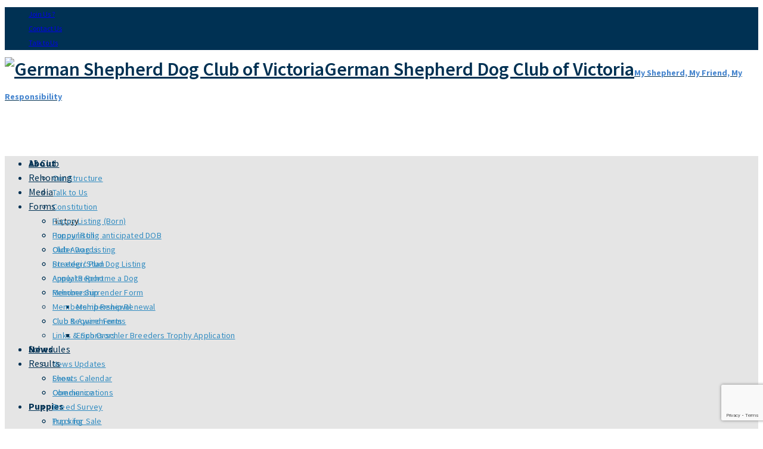

--- FILE ---
content_type: text/html; charset=UTF-8
request_url: https://gsdcv.org.au/about/history/
body_size: 24147
content:
<!DOCTYPE html>
<html class="no-js" lang="en" itemtype="https://schema.org/WebPage" itemscope>
<head>
	<meta charset="UTF-8">
	<link rel="profile" href="https://gmpg.org/xfn/11">
	<meta name="viewport" content="width=device-width, initial-scale=1.0">
	<meta http-equiv="X-UA-Compatible" content="IE=edge">
	<script>(function(html){html.className = html.className.replace(/\bno-js\b/,'js')})(document.documentElement);</script>
<title>History &#8211; German Shepherd Dog Club of Victoria</title>
<meta name='robots' content='max-image-preview:large' />
<link rel='dns-prefetch' href='//fonts.googleapis.com' />
<link rel="alternate" type="application/rss+xml" title="German Shepherd Dog Club of Victoria &raquo; Feed" href="https://gsdcv.org.au/feed/" />
<link rel="alternate" type="application/rss+xml" title="German Shepherd Dog Club of Victoria &raquo; Comments Feed" href="https://gsdcv.org.au/comments/feed/" />
<link rel="alternate" title="oEmbed (JSON)" type="application/json+oembed" href="https://gsdcv.org.au/wp-json/oembed/1.0/embed?url=https%3A%2F%2Fgsdcv.org.au%2Fabout%2Fhistory%2F" />
<link rel="alternate" title="oEmbed (XML)" type="text/xml+oembed" href="https://gsdcv.org.au/wp-json/oembed/1.0/embed?url=https%3A%2F%2Fgsdcv.org.au%2Fabout%2Fhistory%2F&#038;format=xml" />
<style id='wp-img-auto-sizes-contain-inline-css' type='text/css'>
img:is([sizes=auto i],[sizes^="auto," i]){contain-intrinsic-size:3000px 1500px}
/*# sourceURL=wp-img-auto-sizes-contain-inline-css */
</style>

<link rel='stylesheet' id='woo-conditional-shipping-blocks-style-css' href='https://gsdcv.org.au/wp-content/plugins/conditional-shipping-for-woocommerce/frontend/css/woo-conditional-shipping.css?ver=3.6.0.free' type='text/css' media='all' />
<link rel='stylesheet' id='dashicons-css' href='https://gsdcv.org.au/wp-includes/css/dashicons.min.css?ver=6.9' type='text/css' media='all' />
<link rel='stylesheet' id='fme_front_css-css' href='https://gsdcv.org.au/wp-content/plugins/customer-upload-files-for-woocommerce/front/assets/css/Upload_Files_template.css?ver=1.4.6' type='text/css' media='all' />
<link rel='stylesheet' id='fme_front_css_progressbars-css' href='https://gsdcv.org.au/wp-content/plugins/customer-upload-files-for-woocommerce/front/assets/css/fmecc-progress-bars.css?ver=1.4.6' type='text/css' media='all' />
<link rel='stylesheet' id='fme_front_css_cropperjs-css' href='https://gsdcv.org.au/wp-content/plugins/customer-upload-files-for-woocommerce/front/assets/liberaries/cropperjs/fme_dist/cropper.min.css?ver=1.4.6' type='text/css' media='all' />
<style id='wp-emoji-styles-inline-css' type='text/css'>

	img.wp-smiley, img.emoji {
		display: inline !important;
		border: none !important;
		box-shadow: none !important;
		height: 1em !important;
		width: 1em !important;
		margin: 0 0.07em !important;
		vertical-align: -0.1em !important;
		background: none !important;
		padding: 0 !important;
	}
/*# sourceURL=wp-emoji-styles-inline-css */
</style>
<link rel='stylesheet' id='wp-block-library-css' href='https://gsdcv.org.au/wp-includes/css/dist/block-library/style.min.css?ver=6.9' type='text/css' media='all' />
<style id='wp-block-image-inline-css' type='text/css'>
.wp-block-image>a,.wp-block-image>figure>a{display:inline-block}.wp-block-image img{box-sizing:border-box;height:auto;max-width:100%;vertical-align:bottom}@media not (prefers-reduced-motion){.wp-block-image img.hide{visibility:hidden}.wp-block-image img.show{animation:show-content-image .4s}}.wp-block-image[style*=border-radius] img,.wp-block-image[style*=border-radius]>a{border-radius:inherit}.wp-block-image.has-custom-border img{box-sizing:border-box}.wp-block-image.aligncenter{text-align:center}.wp-block-image.alignfull>a,.wp-block-image.alignwide>a{width:100%}.wp-block-image.alignfull img,.wp-block-image.alignwide img{height:auto;width:100%}.wp-block-image .aligncenter,.wp-block-image .alignleft,.wp-block-image .alignright,.wp-block-image.aligncenter,.wp-block-image.alignleft,.wp-block-image.alignright{display:table}.wp-block-image .aligncenter>figcaption,.wp-block-image .alignleft>figcaption,.wp-block-image .alignright>figcaption,.wp-block-image.aligncenter>figcaption,.wp-block-image.alignleft>figcaption,.wp-block-image.alignright>figcaption{caption-side:bottom;display:table-caption}.wp-block-image .alignleft{float:left;margin:.5em 1em .5em 0}.wp-block-image .alignright{float:right;margin:.5em 0 .5em 1em}.wp-block-image .aligncenter{margin-left:auto;margin-right:auto}.wp-block-image :where(figcaption){margin-bottom:1em;margin-top:.5em}.wp-block-image.is-style-circle-mask img{border-radius:9999px}@supports ((-webkit-mask-image:none) or (mask-image:none)) or (-webkit-mask-image:none){.wp-block-image.is-style-circle-mask img{border-radius:0;-webkit-mask-image:url('data:image/svg+xml;utf8,<svg viewBox="0 0 100 100" xmlns="http://www.w3.org/2000/svg"><circle cx="50" cy="50" r="50"/></svg>');mask-image:url('data:image/svg+xml;utf8,<svg viewBox="0 0 100 100" xmlns="http://www.w3.org/2000/svg"><circle cx="50" cy="50" r="50"/></svg>');mask-mode:alpha;-webkit-mask-position:center;mask-position:center;-webkit-mask-repeat:no-repeat;mask-repeat:no-repeat;-webkit-mask-size:contain;mask-size:contain}}:root :where(.wp-block-image.is-style-rounded img,.wp-block-image .is-style-rounded img){border-radius:9999px}.wp-block-image figure{margin:0}.wp-lightbox-container{display:flex;flex-direction:column;position:relative}.wp-lightbox-container img{cursor:zoom-in}.wp-lightbox-container img:hover+button{opacity:1}.wp-lightbox-container button{align-items:center;backdrop-filter:blur(16px) saturate(180%);background-color:#5a5a5a40;border:none;border-radius:4px;cursor:zoom-in;display:flex;height:20px;justify-content:center;opacity:0;padding:0;position:absolute;right:16px;text-align:center;top:16px;width:20px;z-index:100}@media not (prefers-reduced-motion){.wp-lightbox-container button{transition:opacity .2s ease}}.wp-lightbox-container button:focus-visible{outline:3px auto #5a5a5a40;outline:3px auto -webkit-focus-ring-color;outline-offset:3px}.wp-lightbox-container button:hover{cursor:pointer;opacity:1}.wp-lightbox-container button:focus{opacity:1}.wp-lightbox-container button:focus,.wp-lightbox-container button:hover,.wp-lightbox-container button:not(:hover):not(:active):not(.has-background){background-color:#5a5a5a40;border:none}.wp-lightbox-overlay{box-sizing:border-box;cursor:zoom-out;height:100vh;left:0;overflow:hidden;position:fixed;top:0;visibility:hidden;width:100%;z-index:100000}.wp-lightbox-overlay .close-button{align-items:center;cursor:pointer;display:flex;justify-content:center;min-height:40px;min-width:40px;padding:0;position:absolute;right:calc(env(safe-area-inset-right) + 16px);top:calc(env(safe-area-inset-top) + 16px);z-index:5000000}.wp-lightbox-overlay .close-button:focus,.wp-lightbox-overlay .close-button:hover,.wp-lightbox-overlay .close-button:not(:hover):not(:active):not(.has-background){background:none;border:none}.wp-lightbox-overlay .lightbox-image-container{height:var(--wp--lightbox-container-height);left:50%;overflow:hidden;position:absolute;top:50%;transform:translate(-50%,-50%);transform-origin:top left;width:var(--wp--lightbox-container-width);z-index:9999999999}.wp-lightbox-overlay .wp-block-image{align-items:center;box-sizing:border-box;display:flex;height:100%;justify-content:center;margin:0;position:relative;transform-origin:0 0;width:100%;z-index:3000000}.wp-lightbox-overlay .wp-block-image img{height:var(--wp--lightbox-image-height);min-height:var(--wp--lightbox-image-height);min-width:var(--wp--lightbox-image-width);width:var(--wp--lightbox-image-width)}.wp-lightbox-overlay .wp-block-image figcaption{display:none}.wp-lightbox-overlay button{background:none;border:none}.wp-lightbox-overlay .scrim{background-color:#fff;height:100%;opacity:.9;position:absolute;width:100%;z-index:2000000}.wp-lightbox-overlay.active{visibility:visible}@media not (prefers-reduced-motion){.wp-lightbox-overlay.active{animation:turn-on-visibility .25s both}.wp-lightbox-overlay.active img{animation:turn-on-visibility .35s both}.wp-lightbox-overlay.show-closing-animation:not(.active){animation:turn-off-visibility .35s both}.wp-lightbox-overlay.show-closing-animation:not(.active) img{animation:turn-off-visibility .25s both}.wp-lightbox-overlay.zoom.active{animation:none;opacity:1;visibility:visible}.wp-lightbox-overlay.zoom.active .lightbox-image-container{animation:lightbox-zoom-in .4s}.wp-lightbox-overlay.zoom.active .lightbox-image-container img{animation:none}.wp-lightbox-overlay.zoom.active .scrim{animation:turn-on-visibility .4s forwards}.wp-lightbox-overlay.zoom.show-closing-animation:not(.active){animation:none}.wp-lightbox-overlay.zoom.show-closing-animation:not(.active) .lightbox-image-container{animation:lightbox-zoom-out .4s}.wp-lightbox-overlay.zoom.show-closing-animation:not(.active) .lightbox-image-container img{animation:none}.wp-lightbox-overlay.zoom.show-closing-animation:not(.active) .scrim{animation:turn-off-visibility .4s forwards}}@keyframes show-content-image{0%{visibility:hidden}99%{visibility:hidden}to{visibility:visible}}@keyframes turn-on-visibility{0%{opacity:0}to{opacity:1}}@keyframes turn-off-visibility{0%{opacity:1;visibility:visible}99%{opacity:0;visibility:visible}to{opacity:0;visibility:hidden}}@keyframes lightbox-zoom-in{0%{transform:translate(calc((-100vw + var(--wp--lightbox-scrollbar-width))/2 + var(--wp--lightbox-initial-left-position)),calc(-50vh + var(--wp--lightbox-initial-top-position))) scale(var(--wp--lightbox-scale))}to{transform:translate(-50%,-50%) scale(1)}}@keyframes lightbox-zoom-out{0%{transform:translate(-50%,-50%) scale(1);visibility:visible}99%{visibility:visible}to{transform:translate(calc((-100vw + var(--wp--lightbox-scrollbar-width))/2 + var(--wp--lightbox-initial-left-position)),calc(-50vh + var(--wp--lightbox-initial-top-position))) scale(var(--wp--lightbox-scale));visibility:hidden}}
/*# sourceURL=https://gsdcv.org.au/wp-includes/blocks/image/style.min.css */
</style>
<link rel='stylesheet' id='wc-blocks-style-css' href='https://gsdcv.org.au/wp-content/plugins/woocommerce/assets/client/blocks/wc-blocks.css?ver=wc-10.3.7' type='text/css' media='all' />
<style id='global-styles-inline-css' type='text/css'>
:root{--wp--preset--aspect-ratio--square: 1;--wp--preset--aspect-ratio--4-3: 4/3;--wp--preset--aspect-ratio--3-4: 3/4;--wp--preset--aspect-ratio--3-2: 3/2;--wp--preset--aspect-ratio--2-3: 2/3;--wp--preset--aspect-ratio--16-9: 16/9;--wp--preset--aspect-ratio--9-16: 9/16;--wp--preset--color--black: #000;--wp--preset--color--cyan-bluish-gray: #abb8c3;--wp--preset--color--white: #fff;--wp--preset--color--pale-pink: #f78da7;--wp--preset--color--vivid-red: #cf2e2e;--wp--preset--color--luminous-vivid-orange: #ff6900;--wp--preset--color--luminous-vivid-amber: #fcb900;--wp--preset--color--light-green-cyan: #7bdcb5;--wp--preset--color--vivid-green-cyan: #00d084;--wp--preset--color--pale-cyan-blue: #8ed1fc;--wp--preset--color--vivid-cyan-blue: #0693e3;--wp--preset--color--vivid-purple: #9b51e0;--wp--preset--color--ascend-primary: #16A085;--wp--preset--color--ascend-primary-light: #2ab499;--wp--preset--color--very-light-gray: #eee;--wp--preset--color--very-dark-gray: #444;--wp--preset--gradient--vivid-cyan-blue-to-vivid-purple: linear-gradient(135deg,rgb(6,147,227) 0%,rgb(155,81,224) 100%);--wp--preset--gradient--light-green-cyan-to-vivid-green-cyan: linear-gradient(135deg,rgb(122,220,180) 0%,rgb(0,208,130) 100%);--wp--preset--gradient--luminous-vivid-amber-to-luminous-vivid-orange: linear-gradient(135deg,rgb(252,185,0) 0%,rgb(255,105,0) 100%);--wp--preset--gradient--luminous-vivid-orange-to-vivid-red: linear-gradient(135deg,rgb(255,105,0) 0%,rgb(207,46,46) 100%);--wp--preset--gradient--very-light-gray-to-cyan-bluish-gray: linear-gradient(135deg,rgb(238,238,238) 0%,rgb(169,184,195) 100%);--wp--preset--gradient--cool-to-warm-spectrum: linear-gradient(135deg,rgb(74,234,220) 0%,rgb(151,120,209) 20%,rgb(207,42,186) 40%,rgb(238,44,130) 60%,rgb(251,105,98) 80%,rgb(254,248,76) 100%);--wp--preset--gradient--blush-light-purple: linear-gradient(135deg,rgb(255,206,236) 0%,rgb(152,150,240) 100%);--wp--preset--gradient--blush-bordeaux: linear-gradient(135deg,rgb(254,205,165) 0%,rgb(254,45,45) 50%,rgb(107,0,62) 100%);--wp--preset--gradient--luminous-dusk: linear-gradient(135deg,rgb(255,203,112) 0%,rgb(199,81,192) 50%,rgb(65,88,208) 100%);--wp--preset--gradient--pale-ocean: linear-gradient(135deg,rgb(255,245,203) 0%,rgb(182,227,212) 50%,rgb(51,167,181) 100%);--wp--preset--gradient--electric-grass: linear-gradient(135deg,rgb(202,248,128) 0%,rgb(113,206,126) 100%);--wp--preset--gradient--midnight: linear-gradient(135deg,rgb(2,3,129) 0%,rgb(40,116,252) 100%);--wp--preset--font-size--small: 13px;--wp--preset--font-size--medium: 20px;--wp--preset--font-size--large: 36px;--wp--preset--font-size--x-large: 42px;--wp--preset--spacing--20: 0.44rem;--wp--preset--spacing--30: 0.67rem;--wp--preset--spacing--40: 1rem;--wp--preset--spacing--50: 1.5rem;--wp--preset--spacing--60: 2.25rem;--wp--preset--spacing--70: 3.38rem;--wp--preset--spacing--80: 5.06rem;--wp--preset--shadow--natural: 6px 6px 9px rgba(0, 0, 0, 0.2);--wp--preset--shadow--deep: 12px 12px 50px rgba(0, 0, 0, 0.4);--wp--preset--shadow--sharp: 6px 6px 0px rgba(0, 0, 0, 0.2);--wp--preset--shadow--outlined: 6px 6px 0px -3px rgb(255, 255, 255), 6px 6px rgb(0, 0, 0);--wp--preset--shadow--crisp: 6px 6px 0px rgb(0, 0, 0);}:where(.is-layout-flex){gap: 0.5em;}:where(.is-layout-grid){gap: 0.5em;}body .is-layout-flex{display: flex;}.is-layout-flex{flex-wrap: wrap;align-items: center;}.is-layout-flex > :is(*, div){margin: 0;}body .is-layout-grid{display: grid;}.is-layout-grid > :is(*, div){margin: 0;}:where(.wp-block-columns.is-layout-flex){gap: 2em;}:where(.wp-block-columns.is-layout-grid){gap: 2em;}:where(.wp-block-post-template.is-layout-flex){gap: 1.25em;}:where(.wp-block-post-template.is-layout-grid){gap: 1.25em;}.has-black-color{color: var(--wp--preset--color--black) !important;}.has-cyan-bluish-gray-color{color: var(--wp--preset--color--cyan-bluish-gray) !important;}.has-white-color{color: var(--wp--preset--color--white) !important;}.has-pale-pink-color{color: var(--wp--preset--color--pale-pink) !important;}.has-vivid-red-color{color: var(--wp--preset--color--vivid-red) !important;}.has-luminous-vivid-orange-color{color: var(--wp--preset--color--luminous-vivid-orange) !important;}.has-luminous-vivid-amber-color{color: var(--wp--preset--color--luminous-vivid-amber) !important;}.has-light-green-cyan-color{color: var(--wp--preset--color--light-green-cyan) !important;}.has-vivid-green-cyan-color{color: var(--wp--preset--color--vivid-green-cyan) !important;}.has-pale-cyan-blue-color{color: var(--wp--preset--color--pale-cyan-blue) !important;}.has-vivid-cyan-blue-color{color: var(--wp--preset--color--vivid-cyan-blue) !important;}.has-vivid-purple-color{color: var(--wp--preset--color--vivid-purple) !important;}.has-black-background-color{background-color: var(--wp--preset--color--black) !important;}.has-cyan-bluish-gray-background-color{background-color: var(--wp--preset--color--cyan-bluish-gray) !important;}.has-white-background-color{background-color: var(--wp--preset--color--white) !important;}.has-pale-pink-background-color{background-color: var(--wp--preset--color--pale-pink) !important;}.has-vivid-red-background-color{background-color: var(--wp--preset--color--vivid-red) !important;}.has-luminous-vivid-orange-background-color{background-color: var(--wp--preset--color--luminous-vivid-orange) !important;}.has-luminous-vivid-amber-background-color{background-color: var(--wp--preset--color--luminous-vivid-amber) !important;}.has-light-green-cyan-background-color{background-color: var(--wp--preset--color--light-green-cyan) !important;}.has-vivid-green-cyan-background-color{background-color: var(--wp--preset--color--vivid-green-cyan) !important;}.has-pale-cyan-blue-background-color{background-color: var(--wp--preset--color--pale-cyan-blue) !important;}.has-vivid-cyan-blue-background-color{background-color: var(--wp--preset--color--vivid-cyan-blue) !important;}.has-vivid-purple-background-color{background-color: var(--wp--preset--color--vivid-purple) !important;}.has-black-border-color{border-color: var(--wp--preset--color--black) !important;}.has-cyan-bluish-gray-border-color{border-color: var(--wp--preset--color--cyan-bluish-gray) !important;}.has-white-border-color{border-color: var(--wp--preset--color--white) !important;}.has-pale-pink-border-color{border-color: var(--wp--preset--color--pale-pink) !important;}.has-vivid-red-border-color{border-color: var(--wp--preset--color--vivid-red) !important;}.has-luminous-vivid-orange-border-color{border-color: var(--wp--preset--color--luminous-vivid-orange) !important;}.has-luminous-vivid-amber-border-color{border-color: var(--wp--preset--color--luminous-vivid-amber) !important;}.has-light-green-cyan-border-color{border-color: var(--wp--preset--color--light-green-cyan) !important;}.has-vivid-green-cyan-border-color{border-color: var(--wp--preset--color--vivid-green-cyan) !important;}.has-pale-cyan-blue-border-color{border-color: var(--wp--preset--color--pale-cyan-blue) !important;}.has-vivid-cyan-blue-border-color{border-color: var(--wp--preset--color--vivid-cyan-blue) !important;}.has-vivid-purple-border-color{border-color: var(--wp--preset--color--vivid-purple) !important;}.has-vivid-cyan-blue-to-vivid-purple-gradient-background{background: var(--wp--preset--gradient--vivid-cyan-blue-to-vivid-purple) !important;}.has-light-green-cyan-to-vivid-green-cyan-gradient-background{background: var(--wp--preset--gradient--light-green-cyan-to-vivid-green-cyan) !important;}.has-luminous-vivid-amber-to-luminous-vivid-orange-gradient-background{background: var(--wp--preset--gradient--luminous-vivid-amber-to-luminous-vivid-orange) !important;}.has-luminous-vivid-orange-to-vivid-red-gradient-background{background: var(--wp--preset--gradient--luminous-vivid-orange-to-vivid-red) !important;}.has-very-light-gray-to-cyan-bluish-gray-gradient-background{background: var(--wp--preset--gradient--very-light-gray-to-cyan-bluish-gray) !important;}.has-cool-to-warm-spectrum-gradient-background{background: var(--wp--preset--gradient--cool-to-warm-spectrum) !important;}.has-blush-light-purple-gradient-background{background: var(--wp--preset--gradient--blush-light-purple) !important;}.has-blush-bordeaux-gradient-background{background: var(--wp--preset--gradient--blush-bordeaux) !important;}.has-luminous-dusk-gradient-background{background: var(--wp--preset--gradient--luminous-dusk) !important;}.has-pale-ocean-gradient-background{background: var(--wp--preset--gradient--pale-ocean) !important;}.has-electric-grass-gradient-background{background: var(--wp--preset--gradient--electric-grass) !important;}.has-midnight-gradient-background{background: var(--wp--preset--gradient--midnight) !important;}.has-small-font-size{font-size: var(--wp--preset--font-size--small) !important;}.has-medium-font-size{font-size: var(--wp--preset--font-size--medium) !important;}.has-large-font-size{font-size: var(--wp--preset--font-size--large) !important;}.has-x-large-font-size{font-size: var(--wp--preset--font-size--x-large) !important;}
/*# sourceURL=global-styles-inline-css */
</style>

<style id='classic-theme-styles-inline-css' type='text/css'>
/*! This file is auto-generated */
.wp-block-button__link{color:#fff;background-color:#32373c;border-radius:9999px;box-shadow:none;text-decoration:none;padding:calc(.667em + 2px) calc(1.333em + 2px);font-size:1.125em}.wp-block-file__button{background:#32373c;color:#fff;text-decoration:none}
/*# sourceURL=/wp-includes/css/classic-themes.min.css */
</style>
<link rel='stylesheet' id='contact-form-7-css' href='https://gsdcv.org.au/wp-content/plugins/contact-form-7/includes/css/styles.css?ver=6.1.4' type='text/css' media='all' />
<style id='woocommerce-inline-inline-css' type='text/css'>
.woocommerce form .form-row .required { visibility: visible; }
/*# sourceURL=woocommerce-inline-inline-css */
</style>
<link rel='stylesheet' id='woo_conditional_shipping_css-css' href='https://gsdcv.org.au/wp-content/plugins/conditional-shipping-for-woocommerce/includes/frontend/../../frontend/css/woo-conditional-shipping.css?ver=3.6.0.free' type='text/css' media='all' />
<link rel='stylesheet' id='brands-styles-css' href='https://gsdcv.org.au/wp-content/plugins/woocommerce/assets/css/brands.css?ver=10.3.7' type='text/css' media='all' />
<link rel='stylesheet' id='wcpa-frontend-css' href='https://gsdcv.org.au/wp-content/plugins/woo-custom-product-addons/assets/css/style_1.css?ver=3.0.19' type='text/css' media='all' />
<link rel='stylesheet' id='tablepress-default-css' href='https://gsdcv.org.au/wp-content/plugins/tablepress/css/build/default.css?ver=3.2.6' type='text/css' media='all' />
<link rel='stylesheet' id='mimetypes-link-icons-css' href='https://gsdcv.org.au/wp-content/plugins/mimetypes-link-icons/css/style.php?cssvars=bXRsaV9oZWlnaHQ9MTYmbXRsaV9pbWFnZV90eXBlPXBuZyZtdGxpX2xlZnRvcnJpZ2h0PWxlZnQmYWN0aXZlX3R5cGVzPXBkZg%3D&#038;ver=3.0' type='text/css' media='all' />
<link rel='stylesheet' id='my-calendar-lists-css' href='https://gsdcv.org.au/wp-content/plugins/my-calendar/css/list-presets.css?ver=3.6.17' type='text/css' media='all' />
<link rel='stylesheet' id='my-calendar-reset-css' href='https://gsdcv.org.au/wp-content/plugins/my-calendar/css/reset.css?ver=3.6.17' type='text/css' media='all' />
<link rel='stylesheet' id='my-calendar-style-css' href='https://gsdcv.org.au/wp-content/plugins/my-calendar/styles/twentyeighteen.css?ver=3.6.17-twentyeighteen-css' type='text/css' media='all' />
<style id='my-calendar-style-inline-css' type='text/css'>

/* Styles by My Calendar - Joe Dolson https://www.joedolson.com/ */

.my-calendar-modal .event-title svg { background-color: #ffffcc; padding: 3px; }
.mc-main .mc_general .event-title, .mc-main .mc_general .event-title a { background: #ffffcc !important; color: #000000 !important; }
.mc-main .mc_general .event-title button { background: #ffffcc !important; color: #000000 !important; }
.mc-main .mc_general .event-title a:hover, .mc-main .mc_general .event-title a:focus { background: #ffffff !important;}
.mc-main .mc_general .event-title button:hover, .mc-main .mc_general .event-title button:focus { background: #ffffff !important;}
.my-calendar-modal .event-title svg { background-color: #dd3333; padding: 3px; }
.mc-main .mc_management-meeting .event-title, .mc-main .mc_management-meeting .event-title a { background: #dd3333 !important; color: #ffffff !important; }
.mc-main .mc_management-meeting .event-title button { background: #dd3333 !important; color: #ffffff !important; }
.mc-main .mc_management-meeting .event-title a:hover, .mc-main .mc_management-meeting .event-title a:focus { background: #aa0000 !important;}
.mc-main .mc_management-meeting .event-title button:hover, .mc-main .mc_management-meeting .event-title button:focus { background: #aa0000 !important;}
.my-calendar-modal .event-title svg { background-color: #8224e3; padding: 3px; }
.mc-main .mc_breed-survey .event-title, .mc-main .mc_breed-survey .event-title a { background: #8224e3 !important; color: #ffffff !important; }
.mc-main .mc_breed-survey .event-title button { background: #8224e3 !important; color: #ffffff !important; }
.mc-main .mc_breed-survey .event-title a:hover, .mc-main .mc_breed-survey .event-title a:focus { background: #4f00b0 !important;}
.mc-main .mc_breed-survey .event-title button:hover, .mc-main .mc_breed-survey .event-title button:focus { background: #4f00b0 !important;}
.my-calendar-modal .event-title svg { background-color: #81d742; padding: 3px; }
.mc-main .mc_otc-meeting .event-title, .mc-main .mc_otc-meeting .event-title a { background: #81d742 !important; color: #000000 !important; }
.mc-main .mc_otc-meeting .event-title button { background: #81d742 !important; color: #000000 !important; }
.mc-main .mc_otc-meeting .event-title a:hover, .mc-main .mc_otc-meeting .event-title a:focus { background: #b4ff75 !important;}
.mc-main .mc_otc-meeting .event-title button:hover, .mc-main .mc_otc-meeting .event-title button:focus { background: #b4ff75 !important;}
.my-calendar-modal .event-title svg { background-color: #dd9933; padding: 3px; }
.mc-main .mc_ba-meeting .event-title, .mc-main .mc_ba-meeting .event-title a { background: #dd9933 !important; color: #000000 !important; }
.mc-main .mc_ba-meeting .event-title button { background: #dd9933 !important; color: #000000 !important; }
.mc-main .mc_ba-meeting .event-title a:hover, .mc-main .mc_ba-meeting .event-title a:focus { background: #ffcc66 !important;}
.mc-main .mc_ba-meeting .event-title button:hover, .mc-main .mc_ba-meeting .event-title button:focus { background: #ffcc66 !important;}
.my-calendar-modal .event-title svg { background-color: #eeee22; padding: 3px; }
.mc-main .mc_club-meeting .event-title, .mc-main .mc_club-meeting .event-title a { background: #eeee22 !important; color: #000000 !important; }
.mc-main .mc_club-meeting .event-title button { background: #eeee22 !important; color: #000000 !important; }
.mc-main .mc_club-meeting .event-title a:hover, .mc-main .mc_club-meeting .event-title a:focus { background: #ffff55 !important;}
.mc-main .mc_club-meeting .event-title button:hover, .mc-main .mc_club-meeting .event-title button:focus { background: #ffff55 !important;}
.my-calendar-modal .event-title svg { background-color: #a0136a; padding: 3px; }
.mc-main .mc_trainee-instructor-course .event-title, .mc-main .mc_trainee-instructor-course .event-title a { background: #a0136a !important; color: #ffffff !important; }
.mc-main .mc_trainee-instructor-course .event-title button { background: #a0136a !important; color: #ffffff !important; }
.mc-main .mc_trainee-instructor-course .event-title a:hover, .mc-main .mc_trainee-instructor-course .event-title a:focus { background: #6d0037 !important;}
.mc-main .mc_trainee-instructor-course .event-title button:hover, .mc-main .mc_trainee-instructor-course .event-title button:focus { background: #6d0037 !important;}
.my-calendar-modal .event-title svg { background-color: #38b3b7; padding: 3px; }
.mc-main .mc_national-council-meeting .event-title, .mc-main .mc_national-council-meeting .event-title a { background: #38b3b7 !important; color: #000000 !important; }
.mc-main .mc_national-council-meeting .event-title button { background: #38b3b7 !important; color: #000000 !important; }
.mc-main .mc_national-council-meeting .event-title a:hover, .mc-main .mc_national-council-meeting .event-title a:focus { background: #6be6ea !important;}
.mc-main .mc_national-council-meeting .event-title button:hover, .mc-main .mc_national-council-meeting .event-title button:focus { background: #6be6ea !important;}
.my-calendar-modal .event-title svg { background-color: #f927f9; padding: 3px; }
.mc-main .mc_club-show-amp-trial .event-title, .mc-main .mc_club-show-amp-trial .event-title a { background: #f927f9 !important; color: #ffffff !important; }
.mc-main .mc_club-show-amp-trial .event-title button { background: #f927f9 !important; color: #ffffff !important; }
.mc-main .mc_club-show-amp-trial .event-title a:hover, .mc-main .mc_club-show-amp-trial .event-title a:focus { background: #c600c6 !important;}
.mc-main .mc_club-show-amp-trial .event-title button:hover, .mc-main .mc_club-show-amp-trial .event-title button:focus { background: #c600c6 !important;}
.my-calendar-modal .event-title svg { background-color: #1e73be; padding: 3px; }
.mc-main .mc_seminars-amp-demos .event-title, .mc-main .mc_seminars-amp-demos .event-title a { background: #1e73be !important; color: #ffffff !important; }
.mc-main .mc_seminars-amp-demos .event-title button { background: #1e73be !important; color: #ffffff !important; }
.mc-main .mc_seminars-amp-demos .event-title a:hover, .mc-main .mc_seminars-amp-demos .event-title a:focus { background: #00408b !important;}
.mc-main .mc_seminars-amp-demos .event-title button:hover, .mc-main .mc_seminars-amp-demos .event-title button:focus { background: #00408b !important;}
.mc-main, .mc-event, .my-calendar-modal, .my-calendar-modal-overlay, .mc-event-list {--primary-dark: #313233; --primary-light: #fff; --secondary-light: #fff; --secondary-dark: #000; --highlight-dark: #666; --highlight-light: #efefef; --close-button: #b32d2e; --search-highlight-bg: #f5e6ab; --navbar-background: transparent; --nav-button-bg: #fff; --nav-button-color: #313233; --nav-button-border: #313233; --nav-input-border: #313233; --nav-input-background: #fff; --nav-input-color: #313233; --grid-cell-border: #0000001f; --grid-header-border: #313233; --grid-header-color: #313233; --grid-weekend-color: #313233; --grid-header-bg: transparent; --grid-weekend-bg: transparent; --grid-cell-background: transparent; --current-day-border: #313233; --current-day-color: #313233; --current-day-bg: transparent; --date-has-events-bg: #313233; --date-has-events-color: #f6f7f7; --calendar-heading: clamp( 1.125rem, 24px, 2.5rem ); --event-title: clamp( 1.25rem, 24px, 2.5rem ); --grid-date: 16px; --grid-date-heading: clamp( .75rem, 16px, 1.5rem ); --modal-title: 1.5rem; --navigation-controls: clamp( .75rem, 16px, 1.5rem ); --card-heading: 1.125rem; --list-date: 1.25rem; --author-card: clamp( .75rem, 14px, 1.5rem); --single-event-title: clamp( 1.25rem, 24px, 2.5rem ); --mini-time-text: clamp( .75rem, 14px 1.25rem ); --list-event-date: 1.25rem; --list-event-title: 1.2rem; --grid-max-width: 1260px; --list-preset-border-color: #000000; --list-preset-stripe-background: rgba( 0,0,0,.04 ); --list-preset-date-badge-background: #000; --list-preset-date-badge-color: #fff; --list-preset-background: transparent; --category-mc_general: #ffffcc; --category-mc_management-meeting: #dd3333; --category-mc_breed-survey: #8224e3; --category-mc_otc-meeting: #81d742; --category-mc_ba-meeting: #dd9933; --category-mc_club-meeting: #eeee22; --category-mc_trainee-instructor-course: #a0136a; --category-mc_national-council-meeting: #38b3b7; --category-mc_club-show-amp-trial: #f927f9; --category-mc_seminars-amp-demos: #1e73be; }
/*# sourceURL=my-calendar-style-inline-css */
</style>
<link rel='stylesheet' id='kadence_slider_css-css' href='https://gsdcv.org.au/wp-content/plugins/kadence-slider/css/ksp.css?ver=2.3.6' type='text/css' media='all' />
<link rel='stylesheet' id='ascend_main-css' href='https://gsdcv.org.au/wp-content/themes/ascend_premium/assets/css/ascend.css?ver=1.9.32' type='text/css' media='all' />
<link rel='stylesheet' id='ascend_woo-css' href='https://gsdcv.org.au/wp-content/themes/ascend_premium/assets/css/ascend_woo.css?ver=1.9.32' type='text/css' media='all' />
<link rel='stylesheet' id='ascend_select2-css' href='https://gsdcv.org.au/wp-content/themes/ascend_premium/assets/css/ascend_select2.css?ver=1.9.32' type='text/css' media='all' />
<link rel='stylesheet' id='ascend_posttype-css' href='https://gsdcv.org.au/wp-content/themes/ascend_premium/assets/css/ascend_posttype.css?ver=1.9.32' type='text/css' media='all' />
<link rel='stylesheet' id='ascend_pb-css' href='https://gsdcv.org.au/wp-content/themes/ascend_premium/assets/css/ascend_pb.css?ver=1.9.32' type='text/css' media='all' />
<link rel='stylesheet' id='ascend_icons-css' href='https://gsdcv.org.au/wp-content/themes/ascend_premium/assets/css/ascend_icons.css?ver=1.9.32' type='text/css' media='all' />
<link rel='stylesheet' id='redux-google-fonts-ascend-css' href='https://fonts.googleapis.com/css?family=Source+Sans+Pro%3A200%2C300%2C400%2C600%2C700%2C900%2C200italic%2C300italic%2C400italic%2C600italic%2C700italic%2C900italic&#038;subset=latin&#038;ver=6.9' type='text/css' media='all' />
<link rel='stylesheet' id='redux-google-fonts-kadence_slider-css' href='https://fonts.googleapis.com/css?family=Raleway%3A800%2C600%2C400%2C300%2C200&#038;ver=6.9' type='text/css' media='all' />
<script type="text/javascript" src="https://gsdcv.org.au/wp-includes/js/jquery/jquery.min.js?ver=3.7.1" id="jquery-core-js"></script>
<script type="text/javascript" src="https://gsdcv.org.au/wp-includes/js/jquery/jquery-migrate.min.js?ver=3.4.1" id="jquery-migrate-js"></script>
<script type="text/javascript" src="https://gsdcv.org.au/wp-content/plugins/customer-upload-files-for-woocommerce/front/assets/liberaries/cropperjs/fme_dist/cropper.min.js?ver=1.4.6" id="fme_upload_file_front_js_cropperjs-js"></script>
<script type="text/javascript" id="fme_upload_file_front_js-js-extra">
/* <![CDATA[ */
var ewcpm_php_vars = {"admin_url":"https://gsdcv.org.au/wp-admin/admin-ajax.php","fme_uf_ajax_nonce":"2588cf50f7","fme_required_file_message":"Please upload the required files."};
var ajax_url_add_pq = {"ajax_url_add_pq_data":"https://gsdcv.org.au/wp-admin/admin-ajax.php"};
var fme_upload_files_button_display_settings = {"settings":[]};
//# sourceURL=fme_upload_file_front_js-js-extra
/* ]]> */
</script>
<script type="text/javascript" src="https://gsdcv.org.au/wp-content/plugins/customer-upload-files-for-woocommerce/front/assets/js/fme_front_upload_file.js?ver=1.4.6" id="fme_upload_file_front_js-js"></script>
<script type="text/javascript" src="https://gsdcv.org.au/wp-content/plugins/woocommerce/assets/js/jquery-blockui/jquery.blockUI.min.js?ver=2.7.0-wc.10.3.7" id="wc-jquery-blockui-js" defer="defer" data-wp-strategy="defer"></script>
<script type="text/javascript" id="wc-add-to-cart-js-extra">
/* <![CDATA[ */
var wc_add_to_cart_params = {"ajax_url":"/wp-admin/admin-ajax.php","wc_ajax_url":"/?wc-ajax=%%endpoint%%","i18n_view_cart":"View cart","cart_url":"https://gsdcv.org.au/cart/","is_cart":"","cart_redirect_after_add":"yes"};
//# sourceURL=wc-add-to-cart-js-extra
/* ]]> */
</script>
<script type="text/javascript" src="https://gsdcv.org.au/wp-content/plugins/woocommerce/assets/js/frontend/add-to-cart.min.js?ver=10.3.7" id="wc-add-to-cart-js" defer="defer" data-wp-strategy="defer"></script>
<script type="text/javascript" src="https://gsdcv.org.au/wp-content/plugins/woocommerce/assets/js/js-cookie/js.cookie.min.js?ver=2.1.4-wc.10.3.7" id="wc-js-cookie-js" defer="defer" data-wp-strategy="defer"></script>
<script type="text/javascript" id="woocommerce-js-extra">
/* <![CDATA[ */
var woocommerce_params = {"ajax_url":"/wp-admin/admin-ajax.php","wc_ajax_url":"/?wc-ajax=%%endpoint%%","i18n_password_show":"Show password","i18n_password_hide":"Hide password"};
//# sourceURL=woocommerce-js-extra
/* ]]> */
</script>
<script type="text/javascript" src="https://gsdcv.org.au/wp-content/plugins/woocommerce/assets/js/frontend/woocommerce.min.js?ver=10.3.7" id="woocommerce-js" defer="defer" data-wp-strategy="defer"></script>
<script type="text/javascript" id="woo-conditional-shipping-js-js-extra">
/* <![CDATA[ */
var conditional_shipping_settings = {"trigger_fields":[]};
//# sourceURL=woo-conditional-shipping-js-js-extra
/* ]]> */
</script>
<script type="text/javascript" src="https://gsdcv.org.au/wp-content/plugins/conditional-shipping-for-woocommerce/includes/frontend/../../frontend/js/woo-conditional-shipping.js?ver=3.6.0.free" id="woo-conditional-shipping-js-js"></script>
<script type="text/javascript" src="https://gsdcv.org.au/wp-content/themes/ascend_premium/assets/js/vendor/custom-modernizer-min.js?ver=1.9.32" id="modernizrc-js"></script>
<script type="text/javascript" src="https://gsdcv.org.au/wp-content/plugins/woocommerce/assets/js/select2/select2.full.min.js?ver=4.0.3-wc.10.3.7" id="wc-select2-js" defer="defer" data-wp-strategy="defer"></script>
<link rel="https://api.w.org/" href="https://gsdcv.org.au/wp-json/" /><link rel="alternate" title="JSON" type="application/json" href="https://gsdcv.org.au/wp-json/wp/v2/pages/47" /><link rel="EditURI" type="application/rsd+xml" title="RSD" href="https://gsdcv.org.au/xmlrpc.php?rsd" />
<meta name="generator" content="WordPress 6.9" />
<meta name="generator" content="WooCommerce 10.3.7" />
<link rel="canonical" href="https://gsdcv.org.au/about/history/" />
<link rel='shortlink' href='https://gsdcv.org.au/?p=47' />
<script type="text/javascript">var light_error = "The image could not be loaded.", light_of = "%curr% of %total%";</script><style type="text/css" id="kt-custom-css">.kad-header-height {height:150px;}@media (max-width: 991px){.kt_mobile_slider {display:block;} .kt_desktop_slider {display:none;}}@media only screen and (max-device-width: 1024px) {.kt_mobile_slider {display:block;} .kt_desktop_slider {display:none;}}.kad-topbar-height {min-height:36px;}.kad-mobile-header-height {height:100px;}body.trans-header div:not(.is-sticky)>.headerclass-outer div:not(.is-sticky)>.kad-header-topbar-primary-outer div:not(.is-sticky)>.headerclass, body.trans-header div:not(.is-sticky)>.mobile-headerclass {background: rgba(255,255,255,0.1);}body.trans-header div:not(.is-sticky)>.headerclass-outer div:not(.is-sticky)>.second-navclass, body.trans-header div:not(.is-sticky)>.second-navclass {background: rgba(229, 229, 229, 0.1);}.titleclass .entry-title{font-size:30px;}@media (max-width: 768px) {.titleclass .entry-title{font-size:20px;}}.titleclass .subtitle{font-size:40px;}@media (max-width: 768px) {.titleclass .subtitle{font-size:20px;}}.titleclass .page-header  {height:360px;}@media (max-width: 768px) {.titleclass .page-header {height:360px;}}.product_item .product_archive_title {min-height:20px;}.second-navclass .sf-menu>li:after {background:#003153;}.kt-header-extras .kadence_social_widget a, .mobile-header-container .kt-mobile-header-toggle button {color:#003153;} button.mobile-navigation-toggle .kt-mnt span {background:#003153;} .kt-header-extras .kadence_social_widget a:hover{color:#fff;}.pop-modal-body .kt-woo-account-nav .kad-customer-name h5, .pop-modal-body .kt-woo-account-nav a, .pop-modal-body ul.product_list_widget li a:not(.remove), .pop-modal-body ul.product_list_widget {color:#fff;} .kt-mobile-menu form.search-form input[type="search"]::-webkit-input-placeholder {color:#fff;}.kt-mobile-menu form.search-form input[type="search"]:-ms-input-placeholder {color:#fff;}.kt-mobile-menu form.search-form input[type="search"]::-moz-placeholder {color:#fff;}.page-header {text-align:center;}.kt-header-extras #kad-head-cart-popup ul a:not(.remove), .kt-header-extras #kad-head-cart-popup ul .quantity, .kt-header-extras #kad-head-cart-popup ul li.empty, .kad-header-menu-inner .kt-header-extras .kt-woo-account-nav h5, .kad-relative-vertical-content .kt-header-extras .kt-woo-account-nav h5 {color:#328cc1;}.titleclass .entry-title, .titleclass .top-contain-title {text-transform:uppercase;}.titleclass .subtitle {text-transform:uppercase;}.kt-post-author {display:none;}.kt-post-cats {display:none;}.kt-post-comments {display:none;}.container-fullwidth .entry-content .aligncenter[class^=wp-block] { max-width:1140px}</style>	<noscript><style>.woocommerce-product-gallery{ opacity: 1 !important; }</style></noscript>
	<style>:root{  --wcpaSectionTitleSize:14px;   --wcpaLabelSize:14px;   --wcpaDescSize:13px;   --wcpaErrorSize:13px;   --wcpaLabelWeight:normal;   --wcpaDescWeight:normal;   --wcpaBorderWidth:1px;   --wcpaBorderRadius:6px;   --wcpaInputHeight:45px;   --wcpaCheckLabelSize:14px;   --wcpaCheckBorderWidth:1px;   --wcpaCheckWidth:20px;   --wcpaCheckHeight:20px;   --wcpaCheckBorderRadius:4px;   --wcpaCheckButtonRadius:5px;   --wcpaCheckButtonBorder:2px; }:root{  --wcpaButtonColor:#3340d3;   --wcpaLabelColor:#424242;   --wcpaDescColor:#797979;   --wcpaBorderColor:#c6d0e9;   --wcpaBorderColorFocus:#3561f3;   --wcpaInputBgColor:#FFFFFF;   --wcpaInputColor:#5d5d5d;   --wcpaCheckLabelColor:#4a4a4a;   --wcpaCheckBgColor:#3340d3;   --wcpaCheckBorderColor:#B9CBE3;   --wcpaCheckTickColor:#ffffff;   --wcpaRadioBgColor:#3340d3;   --wcpaRadioBorderColor:#B9CBE3;   --wcpaRadioTickColor:#ffffff;   --wcpaButtonTextColor:#ffffff;   --wcpaErrorColor:#F55050; }:root{}</style><link rel="icon" href="https://gsdcv.org.au/wp-content/uploads/2018/02/Favicon-150x150.jpg" sizes="32x32" />
<link rel="icon" href="https://gsdcv.org.au/wp-content/uploads/2018/02/Favicon-300x300.jpg" sizes="192x192" />
<link rel="apple-touch-icon" href="https://gsdcv.org.au/wp-content/uploads/2018/02/Favicon-300x300.jpg" />
<meta name="msapplication-TileImage" content="https://gsdcv.org.au/wp-content/uploads/2018/02/Favicon-300x300.jpg" />
<style type="text/css" title="dynamic-css" class="options-output">#logo a.brand, #mobile-logo a.brand{font-family:"Source Sans Pro";line-height:40px;letter-spacing:0px;font-weight:600;font-style:normal;color:#003153;font-size:32px;}.kad-site-tagline{font-family:"Source Sans Pro";line-height:20px;letter-spacing:0px;font-weight:700;font-style:normal;color:#4484ce;font-size:14px;}#mobile-logo .kad-mobile-site-title{font-family:"Source Sans Pro";line-height:16px;font-weight:400;font-style:normal;color:#003153;font-size:14px;}.kad-mobile-site-tagline{font-family:"Source Sans Pro";line-height:10px;font-weight:400;font-style:normal;color:#003153;font-size:8px;}.topbarclass{font-size:12px;}body.trans-header div:not(.is-sticky) > .headerclass-outer div:not(.is-sticky) > .kad-header-topbar-primary-outer div:not(.is-sticky) > .headerclass .nav-main ul.sf-menu > li > a, body.trans-header div:not(.is-sticky) > .headerclass-outer div:not(.is-sticky) > .kad-header-topbar-primary-outer div:not(.is-sticky) > .headerclass .kt-header-extras ul.sf-menu > li > a, body.trans-header div:not(.is-sticky) > .headerclass-outer div:not(.is-sticky) > .kad-header-topbar-primary-outer div:not(.is-sticky) > .headerclass .kt-header-extras .kt-extras-label [class*="kt-icon-"], body.trans-header div:not(.is-sticky) > .headerclass-outer div:not(.is-sticky) > .kad-header-topbar-primary-outer div:not(.is-sticky) > .headerclass .kt-header-extras .kadence_social_widget a, body.trans-header div:not(.is-sticky) > .headerclass-outer div:not(.is-sticky) > .second-navclass .sf-menu > li > a, body.trans-header div:not(.is-sticky) > .mobile-headerclass .kt-mobile-header-toggle button{color:#003153;}body.trans-header div:not(.is-sticky) > .headerclass-outer div:not(.is-sticky) > .second-navclass  .sf-menu>li:after, body.trans-header div:not(.is-sticky) > .mobile-headerclass .kt-mnt span{background:#003153;}body.trans-header div:not(.is-sticky) > .headerclass-outer div:not(.is-sticky) > .kad-header-topbar-primary-outer div:not(.is-sticky) > .headerclass #logo a.brand, body.trans-header div:not(.is-sticky) > .mobile-headerclass .kad-site-tagline, body.trans-header div:not(.is-sticky) > .mobile-headerclass #mobile-logo a, body.trans-header div:not(.is-sticky) > .mobile-headerclass #mobile-logo .kad-mobile-site-title{color:#003153;} body.trans-header div:not(.is-sticky) > .mobile-headerclass .kad-mobile-site-tagline, body.trans-header div:not(.is-sticky) > .headerclass-outer div:not(.is-sticky) > .kad-header-topbar-primary-outer div:not(.is-sticky) > .headerclass .kad-site-tagline{color:#003153;}.titleclass{background-color:#444;}.titleclass .top-contain-title{color:#ffffff;}.titleclass .subtitle, .titleclass .page-header-inner #kadbreadcrumbs, .titleclass .page-header-inner #kadbreadcrumbs a{color:#ffffff;}.home .titleclass.kt_mobile_slider .entry-title{color:#003153;}.home .titleclass.kt_mobile_slider .subtitle{color:#003153;}.kt-home-icon-menu .box-icon-item .icon-container{color:#003153;}.kt-home-icon-menu .box-icon-item .icon-container{border-color:transparent;}.kt-home-icon-menu .box-icon-item h4, .kt-home-icon-menu .box-icon-item .menu-icon-description, .kt-home-icon-menu .box-icon-item .menu-icon-read-more{color:#003153;}.product_item .product_archive_title{font-family:"Source Sans Pro";text-transform:none;line-height:20px;letter-spacing:1.2px;font-weight:600;font-style:normal;color:#444444;font-size:15px;}.topbarclass, .topbarclass .sf-menu ul {background-color:#003153;}.footerclass, .footerclass .footer-widget-title span, body.body-style-bubbled .footerclass .footer-widget-title span{background-color:#003153;}h1, .h1class{font-family:"Source Sans Pro";line-height:40px;letter-spacing:1.2px;font-weight:600;font-style:normal;color:#003153;font-size:40px;}h2, .h2class{font-family:"Source Sans Pro";line-height:40px;letter-spacing:1.2px;font-weight:400;font-style:normal;color:#003153;font-size:32px;}h3{font-family:"Source Sans Pro";line-height:40px;letter-spacing:1.2px;font-weight:400;font-style:normal;color:#003153;font-size:28px;}h4{font-family:"Source Sans Pro";line-height:40px;letter-spacing:1.2px;font-weight:400;font-style:normal;color:#003153;font-size:24px;}h5{font-family:"Source Sans Pro";line-height:24px;letter-spacing:1.2px;font-weight:normal;font-style:normal;color:#003153;font-size:18px;}.titleclass .subtitle{font-family:"Source Sans Pro";letter-spacing:1.2px;font-weight:400;font-style:normal;}body{font-family:"Source Sans Pro";line-height:24px;letter-spacing:0px;font-weight:400;font-style:normal;color:#003153;font-size:16px;}.nav-main ul.sf-menu > li > a, .kad-header-menu-inner .kt-header-extras ul.sf-menu > li > a, .kad-header-menu-inner .kt-header-extras .kt-extras-label [class*="kt-icon-"], .kt-header-extras .sf-vertical > li > a{font-family:"Source Sans Pro";line-height:24px;letter-spacing:.2px;font-weight:700;font-style:normal;color:#003153;font-size:16px;}.nav-main ul.sf-menu > li > a:hover, .nav-main ul.sf-menu > li.sfHover > a, .kt-header-extras .sf-vertical > li > a:hover{color:#328cc1;}button.mobile-navigation-toggle:hover .kt-mnt span{background:#328cc1;}.nav-main ul.sf-menu > li.current-menu-item > a{color:#d9b310;}.second-navclass{background-color:#e5e5e5;}.second-navclass .sf-menu > li > a{font-family:"Source Sans Pro";line-height:24px;letter-spacing:.2px;font-weight:400;font-style:normal;color:#003153;font-size:16px;}.nav-main ul.sf-menu ul a, .second-navclass ul.sf-menu ul a, .kad-header-menu-inner .kt-header-extras .kt-woo-account-nav a, .kad-relative-vertical-content .kt-header-extras .kt-woo-account-nav a, .kt-header-extras p.woocommerce-mini-cart__empty-message{line-height:22px;letter-spacing:.2px;color:#328cc1;font-size:14px;}.nav-main ul.sf-menu ul a:hover, .nav-main ul.sf-menu > li:not(.kt-lgmenu) ul li.sfHover > a, .nav-main ul.sf-menu ul li.current-menu-item > a, .second-navclass ul.sf-menu ul a:hover, .second-navclass ul.sf-menu li:not(.kt-lgmenu) ul li.sfHover > a, .second-navclass ul.sf-menu ul li.current-menu-item > a, .kad-header-menu-inner .kt-header-extras .kt-woo-account-nav a:hover, body.woocommerce-account .kad-header-menu-inner .kt-header-extras .kt-woo-account-nav li.is-active a, .kad-relative-vertical-content  .kt-header-extras .kt-woo-account-nav a:hover, body.woocommerce-account .kad-relative-vertical-content  .kt-header-extras .kt-woo-account-nav li.is-active a{color:#000000;}.kad-mobile-nav li a, .kad-mobile-nav li,.kt-mobile-menu form.search-form input[type="search"].search-field, .kt-mobile-menu form.search-form .search-submit,.mfp-slide #kt-mobile-account, .mfp-slide #kt-mobile-cart{font-family:"Source Sans Pro";line-height:20px;letter-spacing:.2px;font-weight:400;font-style:normal;color:#fff;font-size:16px;}</style></head>
<body class="wp-singular page-template-default page page-id-47 page-child parent-pageid-2 wp-embed-responsive wp-theme-ascend_premium theme-ascend_premium woocommerce-no-js kad-header-position-above kt-showsub-indicator kt-use-select2 kt-topbar-enabled  body-style-normal none-trans-header not_ie">
		<div id="wrapper" class="container">
	<header id="kad-header-menu" class="headerclass-outer kt-header-position-above kt-header-layout-standard clearfix" data-sticky="none" data-shrink="0" data-start-height="150" data-shrink-height="100">
	<div class="outside-top-headerclass">
	<div class="kad-header-topbar-primary-outer">
 	<div id="topbar" class="topbarclass">
    <div class="container kad-topbar-height topbar-flex">
    	<div class="kt-topbar-left">
	    	        	<div class="kad-topbar-flex-item kad-topbar-menu kad-topbar-item-left">
             	<ul id="menu-topbar" class="sf-menu sf-menu-normal"><li class="menu-item menu-item-type-post_type menu-item-object-page menu-item-134"><a href="https://gsdcv.org.au/about/membership/">Join Us ?</a></li>
<li class="menu-item menu-item-type-post_type menu-item-object-page menu-item-140"><a href="https://gsdcv.org.au/contact-us/">Contact Us</a></li>
<li class="menu-item menu-item-type-post_type menu-item-object-page menu-item-273"><a href="https://gsdcv.org.au/about/talk-to-us/">Talk to Us</a></li>
</ul>            </div>
   		    </div>
	    <div class="kt-topbar-right">
		    	<div class="kad-topbar-flex-item kad-topbar-widget-area kad-topbar-item-right">
	<div id="widget_kadence_social-5" class="widget-1 widget-first kt-below-lg-widget-area widget_kadence_social"><div class="widget-inner"><div class="kadence_social_widget  clearfix"><a href="http://www.facebook.com/GSDCV" class="facebook_link" rel="noopener" target="_blank" data-toggle="tooltip" data-placement="top" data-original-title="Facebook" aria-label="Facebook"><i class="kt-icon-facebook"></i></a><a href="http://www.twitter.com/GSDVic" class="twitter_link" rel="noopener" target="_blank" data-toggle="tooltip" data-placement="top" data-original-title="X" aria-label="X"><i class="kt-icon-twitter"></i></a><a href="http://www.instagram.com/GSDCV" class="instagram_link" rel="noopener" target="_blank" data-toggle="tooltip" data-placement="top" data-original-title="Instagram" aria-label="Instagram"><i class="kt-icon-instagram"></i></a></div></div></div>	</div>
		    </div>
    </div> <!-- Close Container -->
</div>	<div class="outside-headerclass">
		<div class="kad-header-menu-outer headerclass">
		    <div class="kad-header-menu-inner container">
		    				        <div class="kad-header-flex kad-header-height">
			        	<div class="kad-left-header kt-header-flex-item">
			        		<div id="logo" class="logocase kad-header-height"><a class="brand logofont" href="https://gsdcv.org.au/"><img src="https://gsdcv.org.au/wp-content/uploads/2017/10/GSDCV-Colour-RGB-300x225.jpg" width="300" height="225" srcset="https://gsdcv.org.au/wp-content/uploads/2017/10/GSDCV-Colour-RGB-300x225.jpg 300w, https://gsdcv.org.au/wp-content/uploads/2017/10/GSDCV-Colour-RGB-768x576.jpg 768w, https://gsdcv.org.au/wp-content/uploads/2017/10/GSDCV-Colour-RGB-1024x768.jpg 1024w, https://gsdcv.org.au/wp-content/uploads/2017/10/GSDCV-Colour-RGB-600x450.jpg 600w, https://gsdcv.org.au/wp-content/uploads/2017/10/GSDCV-Colour-RGB-200x150.jpg 200w, https://gsdcv.org.au/wp-content/uploads/2017/10/GSDCV-Colour-RGB-100x75.jpg 100w, https://gsdcv.org.au/wp-content/uploads/2017/10/GSDCV-Colour-RGB.jpg 1417w" sizes="(max-width: 300px) 100vw, 300px" class="ascend-logo" style="max-height:225px" alt="German Shepherd Dog Club of Victoria"><span class="kad-site-title kad-logo-used">German Shepherd Dog Club of Victoria<span class="kad-site-tagline">My Shepherd, My Friend, My Responsibility</span></span></a></div>			           	</div> <!-- Close left header-->
			            <div class="kad-center-header kt-header-flex-item">
			            				<nav class="nav-main clearfix">
				<ul id="menu-main" class="sf-menu sf-menu-normal"><li class="menu-item menu-item-type-post_type menu-item-object-page current-page-ancestor current-menu-ancestor current-menu-parent current-page-parent current_page_parent current_page_ancestor menu-item-has-children menu-item-21 sf-dropdown"><a href="https://gsdcv.org.au/about/">About</a>
<ul class="sub-menu sf-dropdown-menu dropdown">
	<li class="menu-item menu-item-type-post_type menu-item-object-page menu-item-46"><a href="https://gsdcv.org.au/about/our-structure/">Our Structure</a></li>
	<li class="menu-item menu-item-type-post_type menu-item-object-page menu-item-169"><a href="https://gsdcv.org.au/about/talk-to-us/">Talk to Us</a></li>
	<li class="menu-item menu-item-type-post_type menu-item-object-page menu-item-43"><a href="https://gsdcv.org.au/about/constitution/">Constitution</a></li>
	<li class="menu-item menu-item-type-post_type menu-item-object-page current-menu-item page_item page-item-47 current_page_item menu-item-49"><a href="https://gsdcv.org.au/about/history/" aria-current="page">History</a></li>
	<li class="menu-item menu-item-type-post_type menu-item-object-page menu-item-42"><a href="https://gsdcv.org.au/about/honour-roll/">Honour Roll</a></li>
	<li class="menu-item menu-item-type-post_type menu-item-object-page menu-item-8279"><a href="https://gsdcv.org.au/about/8273-2/">Club Awards</a></li>
	<li class="menu-item menu-item-type-post_type menu-item-object-page menu-item-40"><a href="https://gsdcv.org.au/about/strategic-plan/">Strategic Plan</a></li>
	<li class="menu-item menu-item-type-post_type menu-item-object-page menu-item-41"><a href="https://gsdcv.org.au/about/annual-report/">Annual Report</a></li>
	<li class="menu-item menu-item-type-post_type menu-item-object-page menu-item-has-children menu-item-86 sf-dropdown-submenu"><a href="https://gsdcv.org.au/about/membership/">Membership</a>
	<ul class="sub-menu sf-dropdown-menu dropdown">
		<li class="menu-item menu-item-type-post_type menu-item-object-page menu-item-466"><a href="https://gsdcv.org.au/about/membership/membership-renewal/">Membership Renewal</a></li>
	</ul>
</li>
	<li class="menu-item menu-item-type-post_type menu-item-object-page menu-item-7655"><a href="https://gsdcv.org.au/about/club-requirements/">Club Requirements</a></li>
	<li class="menu-item menu-item-type-post_type menu-item-object-page menu-item-836"><a href="https://gsdcv.org.au/about/links-sponsors/">Links &#038; Sponsors</a></li>
</ul>
</li>
<li class="menu-item menu-item-type-custom menu-item-object-custom menu-item-has-children menu-item-1938 sf-dropdown"><a href="#">News</a>
<ul class="sub-menu sf-dropdown-menu dropdown">
	<li class="menu-item menu-item-type-post_type menu-item-object-page menu-item-488"><a href="https://gsdcv.org.au/news-updates/">News Updates</a></li>
	<li class="menu-item menu-item-type-post_type menu-item-object-page menu-item-1083"><a href="https://gsdcv.org.au/my-calendar/">Events Calendar</a></li>
	<li class="menu-item menu-item-type-post_type menu-item-object-page menu-item-1018"><a href="https://gsdcv.org.au/about/communications/">Communications</a></li>
</ul>
</li>
<li class="menu-item menu-item-type-post_type menu-item-object-page menu-item-has-children menu-item-19 sf-dropdown"><a href="https://gsdcv.org.au/puppies/">Puppies</a>
<ul class="sub-menu sf-dropdown-menu dropdown">
	<li class="menu-item menu-item-type-post_type menu-item-object-page menu-item-58"><a href="https://gsdcv.org.au/puppies/pups-for-sale/">Pups for Sale</a></li>
	<li class="menu-item menu-item-type-post_type menu-item-object-page menu-item-14455"><a href="https://gsdcv.org.au/puppycentral/">Puppy Central</a></li>
	<li class="menu-item menu-item-type-post_type menu-item-object-page menu-item-57"><a href="https://gsdcv.org.au/puppies/exercising-your-puppy/">Exercising Your Puppy</a></li>
	<li class="menu-item menu-item-type-post_type menu-item-object-page menu-item-56"><a href="https://gsdcv.org.au/puppies/feeding-your-puppy/">Feeding Your Puppy</a></li>
	<li class="menu-item menu-item-type-post_type menu-item-object-page menu-item-1052"><a href="https://gsdcv.org.au/our-breed/breeders/">GSDCV Breeders</a></li>
	<li class="menu-item menu-item-type-post_type menu-item-object-page menu-item-2080"><a href="https://gsdcv.org.au/puppies/stud-dogs/">Stud Dogs</a></li>
</ul>
</li>
<li class="menu-item menu-item-type-post_type menu-item-object-page menu-item-has-children menu-item-20 kt-lgmenu kt-menu-column-2 sf-dropdown"><a href="https://gsdcv.org.au/training/">Training</a>
<ul class="sub-menu sf-dropdown-menu dropdown">
	<li class="menu-item menu-item-type-post_type menu-item-object-page menu-item-103"><a href="https://gsdcv.org.au/training/locations/">Locations</a></li>
	<li class="menu-item menu-item-type-post_type menu-item-object-page menu-item-219"><a href="https://gsdcv.org.au/training/216-2/">Make a Dog’s life Fun</a></li>
	<li class="menu-item menu-item-type-post_type menu-item-object-page menu-item-672"><a href="https://gsdcv.org.au/training/obedience-training-committee/">Training Committee</a></li>
	<li class="menu-item menu-item-type-post_type menu-item-object-page menu-item-225"><a href="https://gsdcv.org.au/training/trial/">Trial</a></li>
	<li class="menu-item menu-item-type-post_type menu-item-object-page menu-item-101"><a href="https://gsdcv.org.au/training/show/">Show</a></li>
	<li class="menu-item menu-item-type-post_type menu-item-object-page menu-item-220"><a href="https://gsdcv.org.au/training/rally-o/">Rally</a></li>
	<li class="menu-item menu-item-type-post_type menu-item-object-page menu-item-224"><a href="https://gsdcv.org.au/training/endurance/">Endurance Test</a></li>
	<li class="menu-item menu-item-type-post_type menu-item-object-page menu-item-223"><a href="https://gsdcv.org.au/training/tracking/">Tracking</a></li>
	<li class="menu-item menu-item-type-post_type menu-item-object-page menu-item-222"><a href="https://gsdcv.org.au/training/track-search/">Track &#038; Search</a></li>
	<li class="menu-item menu-item-type-post_type menu-item-object-page menu-item-221"><a href="https://gsdcv.org.au/training/herding/">Herding</a></li>
</ul>
</li>
<li class="menu-item menu-item-type-post_type menu-item-object-page menu-item-has-children menu-item-17 sf-dropdown"><a href="https://gsdcv.org.au/promotion/">Promotion</a>
<ul class="sub-menu sf-dropdown-menu dropdown">
	<li class="menu-item menu-item-type-post_type menu-item-object-page menu-item-1287"><a href="https://gsdcv.org.au/promotion/club-by-numbers/">Club by Numbers</a></li>
	<li class="menu-item menu-item-type-post_type menu-item-object-page menu-item-114"><a href="https://gsdcv.org.au/promotion/good-friday-appeal/">Good Friday Appeal</a></li>
	<li class="menu-item menu-item-type-post_type menu-item-object-page menu-item-112"><a href="https://gsdcv.org.au/promotion/demos/">Demo’s</a></li>
	<li class="menu-item menu-item-type-post_type menu-item-object-page menu-item-1553"><a href="https://gsdcv.org.au/promotion/moomba/">Moomba</a></li>
	<li class="menu-item menu-item-type-post_type menu-item-object-page menu-item-has-children menu-item-981 sf-dropdown-submenu"><a href="https://gsdcv.org.au/promotion/community/">Community</a>
	<ul class="sub-menu sf-dropdown-menu dropdown">
		<li class="menu-item menu-item-type-post_type menu-item-object-page menu-item-1270"><a href="https://gsdcv.org.au/promotion/community/story-dogs/">Story Dogs</a></li>
		<li class="menu-item menu-item-type-post_type menu-item-object-page menu-item-983"><a href="https://gsdcv.org.au/promotion/community/bushfires/">Bushfires</a></li>
	</ul>
</li>
</ul>
</li>
<li class="menu-item menu-item-type-post_type menu-item-object-page menu-item-has-children menu-item-18 sf-dropdown"><a href="https://gsdcv.org.au/our-breed/">Breed</a>
<ul class="sub-menu sf-dropdown-menu dropdown">
	<li class="menu-item menu-item-type-post_type menu-item-object-page menu-item-254"><a href="https://gsdcv.org.au/our-breed/breed-standard/">Breed Standard</a></li>
	<li class="menu-item menu-item-type-post_type menu-item-object-page menu-item-253"><a href="https://gsdcv.org.au/our-breed/breed-improvement/">Breed Improvement</a></li>
	<li class="menu-item menu-item-type-post_type menu-item-object-page menu-item-251"><a href="https://gsdcv.org.au/our-breed/xray_your_dog/">X-Ray Your Dog?</a></li>
	<li class="menu-item menu-item-type-post_type menu-item-object-page menu-item-9526"><a href="https://gsdcv.org.au/our-breed/xray_your_dog/fact-centre/">X Ray Fact Centre</a></li>
	<li class="menu-item menu-item-type-post_type menu-item-object-page menu-item-252"><a href="https://gsdcv.org.au/our-breed/breed-survey-dog/">Breed Survey Your Dog</a></li>
	<li class="menu-item menu-item-type-post_type menu-item-object-page menu-item-1128"><a href="https://gsdcv.org.au/our-breed/want-breed-dog/">Want to Breed your Dog?</a></li>
	<li class="menu-item menu-item-type-post_type menu-item-object-page menu-item-249"><a href="https://gsdcv.org.au/our-breed/pedigrees/">Pedigrees</a></li>
	<li class="menu-item menu-item-type-post_type menu-item-object-page menu-item-2072"><a href="https://gsdcv.org.au/our-breed/character-assessment/">Character Assessment</a></li>
	<li class="menu-item menu-item-type-post_type menu-item-object-page menu-item-has-children menu-item-578 sf-dropdown-submenu"><a href="https://gsdcv.org.au/our-breed/health/">Health</a>
	<ul class="sub-menu sf-dropdown-menu dropdown">
		<li class="menu-item menu-item-type-post_type menu-item-object-page menu-item-577"><a href="https://gsdcv.org.au/our-breed/health/bloat/">Bloat</a></li>
		<li class="menu-item menu-item-type-post_type menu-item-object-page menu-item-2197"><a href="https://gsdcv.org.au/our-breed/health/cpr/">CPR</a></li>
		<li class="menu-item menu-item-type-post_type menu-item-object-page menu-item-9556"><a href="https://gsdcv.org.au/our-breed/health/spey-or-neuter/">Spey or Neuter??</a></li>
		<li class="menu-item menu-item-type-post_type menu-item-object-page menu-item-1797"><a href="https://gsdcv.org.au/our-breed/health/1794-2/">Health Report Form</a></li>
	</ul>
</li>
	<li class="menu-item menu-item-type-post_type menu-item-object-page menu-item-2016"><a href="https://gsdcv.org.au/our-breed/character-working-test/">Character &#038; Working Test</a></li>
</ul>
</li>
<li class="menu-item menu-item-type-post_type menu-item-object-page menu-item-has-children menu-item-80 sf-dropdown"><a href="https://gsdcv.org.au/education/">Education</a>
<ul class="sub-menu sf-dropdown-menu dropdown">
	<li class="menu-item menu-item-type-post_type menu-item-object-page menu-item-255"><a href="https://gsdcv.org.au/our-breed/gsd-history/">GSD History</a></li>
	<li class="menu-item menu-item-type-post_type menu-item-object-page menu-item-180"><a href="https://gsdcv.org.au/education/education-flyers/">Education Flyers</a></li>
	<li class="menu-item menu-item-type-post_type menu-item-object-page menu-item-2922"><a href="https://gsdcv.org.au/education/breed-survey-video/">Breed Survey Video</a></li>
	<li class="menu-item menu-item-type-post_type menu-item-object-page menu-item-248"><a href="https://gsdcv.org.au/education/gsd-movement/">GSD Movement</a></li>
	<li class="menu-item menu-item-type-post_type menu-item-object-page menu-item-9426"><a href="https://gsdcv.org.au/education/nostalgia/">Nostalgia</a></li>
	<li class="menu-item menu-item-type-post_type menu-item-object-page menu-item-571"><a href="https://gsdcv.org.au/education/your-dog-the-law/">Your Dog &#038; the Law</a></li>
	<li class="menu-item menu-item-type-post_type menu-item-object-page menu-item-1739"><a href="https://gsdcv.org.au/education/1731-2/">Dogs, Family &#038; You</a></li>
	<li class="menu-item menu-item-type-post_type menu-item-object-page menu-item-2051"><a href="https://gsdcv.org.au/education/national-show-videos/">National Show Videos</a></li>
</ul>
</li>
</ul>			</nav>
					            </div>  <!-- Close center header-->
			            <div class="kad-right-header kt-header-flex-item">
			            		<div class="kt-header-extras clearfix">
		<ul class="sf-menu sf-menu-normal ">
									 <li class="menu-search-icon-kt">
								<a class="kt-menu-search-btn kt-pop-modal" data-mfp-src="#kt-extras-modal-search" aria-label="Search" href="https://gsdcv.org.au/?s=">
									<span class="kt-extras-label">
										<i class="kt-icon-search"></i>									</span>
								</a>
							</li>
									</ul>
	</div>
						    </div>  <!-- Close right header-->
			        </div>  <!-- Close container--> 
	        		   		</div> <!-- close header innner -->
		</div>
		</div>
	</div>
	</div>
    		<div class="outside-second">	
		<div class="second-navclass" data-sticky="none">
			<div class="second-nav-container container">
				<nav class="nav-second clearfix">
				<ul id="menu-secondary" class="sf-menu sf-menu-normal"><li class="menu-item menu-item-type-post_type menu-item-object-page menu-item-78"><a href="https://gsdcv.org.au/13-club/">13 Club</a></li>
<li class="menu-item menu-item-type-post_type menu-item-object-page menu-item-77"><a href="https://gsdcv.org.au/rehoming/">Rehoming</a></li>
<li class="menu-item menu-item-type-post_type menu-item-object-page menu-item-76"><a href="https://gsdcv.org.au/media/">Media</a></li>
<li class="menu-item menu-item-type-post_type menu-item-object-page menu-item-has-children menu-item-345 sf-dropdown"><a href="https://gsdcv.org.au/forms/">Forms</a>
<ul class="sub-menu sf-dropdown-menu dropdown">
	<li class="menu-item menu-item-type-post_type menu-item-object-page menu-item-452"><a href="https://gsdcv.org.au/about/forms/puppy-listing-application/">Puppy Listing (Born)</a></li>
	<li class="menu-item menu-item-type-post_type menu-item-object-page menu-item-13914"><a href="https://gsdcv.org.au/about/forms/puppy-listing-anticipated-dob/">Puppy listing anticipated DOB</a></li>
	<li class="menu-item menu-item-type-post_type menu-item-object-page menu-item-456"><a href="https://gsdcv.org.au/about/forms/older-dog-listing/">Older Dog Listing</a></li>
	<li class="menu-item menu-item-type-post_type menu-item-object-page menu-item-462"><a href="https://gsdcv.org.au/about/forms/breederstud-dog-listing/">Breeder/Stud Dog Listing</a></li>
	<li class="menu-item menu-item-type-post_type menu-item-object-page menu-item-1717"><a href="https://gsdcv.org.au/forms/1714-2/">Apply to Rehome a Dog</a></li>
	<li class="menu-item menu-item-type-post_type menu-item-object-page menu-item-1721"><a href="https://gsdcv.org.au/forms/rehoming-surrender-form/">Rehome Surrender Form</a></li>
	<li class="menu-item menu-item-type-post_type menu-item-object-page menu-item-465"><a href="https://gsdcv.org.au/about/membership/membership-renewal/">Membership Renewal</a></li>
	<li class="menu-item menu-item-type-post_type menu-item-object-page menu-item-has-children menu-item-654 sf-dropdown-submenu"><a href="https://gsdcv.org.au/about/forms/club-forms/">Club &#038; Award Forms</a>
	<ul class="sub-menu sf-dropdown-menu dropdown">
		<li class="menu-item menu-item-type-post_type menu-item-object-page menu-item-14475"><a href="https://gsdcv.org.au/about/forms/erich-orschler-breeders-trophy-application/">Erich Orschler Breeders Trophy Application</a></li>
	</ul>
</li>
</ul>
</li>
<li class="menu-item menu-item-type-post_type menu-item-object-page menu-item-61"><a href="https://gsdcv.org.au/schedules/">Schedules</a></li>
<li class="menu-item menu-item-type-post_type menu-item-object-page menu-item-has-children menu-item-79 kt-lgmenu kt-menu-column-2 sf-dropdown"><a href="https://gsdcv.org.au/results/"><i class="show"></i><span>Results</span></a>
<ul class="sub-menu sf-dropdown-menu dropdown">
	<li class="menu-item menu-item-type-post_type menu-item-object-page menu-item-302"><a href="https://gsdcv.org.au/results/show/">Show</a></li>
	<li class="menu-item menu-item-type-post_type menu-item-object-page menu-item-299 kt-lgmenu kt-menu-column-2"><a href="https://gsdcv.org.au/results/obedienceresults/">Obedience</a></li>
	<li class="menu-item menu-item-type-post_type menu-item-object-page menu-item-298"><a href="https://gsdcv.org.au/results/breed-survey/">Breed Survey</a></li>
	<li class="menu-item menu-item-type-post_type menu-item-object-page menu-item-301"><a href="https://gsdcv.org.au/results/tracking/">Tracking</a></li>
	<li class="menu-item menu-item-type-post_type menu-item-object-page menu-item-300"><a href="https://gsdcv.org.au/results/point-score/">Point Score</a></li>
	<li class="menu-item menu-item-type-post_type menu-item-object-page menu-item-305"><a href="https://gsdcv.org.au/results/endurance/">Endurance</a></li>
	<li class="menu-item menu-item-type-post_type menu-item-object-page menu-item-11271"><a href="https://gsdcv.org.au/zap-results/">ZAP Assessment</a></li>
	<li class="menu-item menu-item-type-post_type menu-item-object-page menu-item-1315"><a href="https://gsdcv.org.au/results/show-champions/">Show Champions</a></li>
	<li class="menu-item menu-item-type-post_type menu-item-object-page menu-item-has-children menu-item-296 sf-dropdown-submenu"><a href="https://gsdcv.org.au/results/awards/">Awards</a>
	<ul class="sub-menu sf-dropdown-menu dropdown">
		<li class="menu-item menu-item-type-post_type menu-item-object-page menu-item-820"><a href="https://gsdcv.org.au/results/awards/gwen-ibbott-shield/">Gwen Ibbott Shield</a></li>
	</ul>
</li>
</ul>
</li>
<li class="menu-item menu-item-type-post_type menu-item-object-page menu-item-has-children menu-item-480 sf-dropdown"><a href="https://gsdcv.org.au/juniors/">Juniors</a>
<ul class="sub-menu sf-dropdown-menu dropdown">
	<li class="menu-item menu-item-type-post_type menu-item-object-page menu-item-513"><a href="https://gsdcv.org.au/juniors/junior-handler-classes/">Junior Handler Classes</a></li>
	<li class="menu-item menu-item-type-post_type menu-item-object-page menu-item-524"><a href="https://gsdcv.org.au/juniors/awards/">Awards</a></li>
	<li class="menu-item menu-item-type-post_type menu-item-object-page menu-item-has-children menu-item-514 sf-dropdown-submenu"><a href="https://gsdcv.org.au/juniors/paws-school/">Paws School</a>
	<ul class="sub-menu sf-dropdown-menu dropdown">
		<li class="menu-item menu-item-type-post_type menu-item-object-page menu-item-515"><a href="https://gsdcv.org.au/juniors/about-dogs/">About Dogs</a></li>
		<li class="menu-item menu-item-type-post_type menu-item-object-page menu-item-516"><a href="https://gsdcv.org.au/juniors/handy-facts/">Handy Facts</a></li>
		<li class="menu-item menu-item-type-post_type menu-item-object-page menu-item-517"><a href="https://gsdcv.org.au/juniors/safety/">Safety</a></li>
		<li class="menu-item menu-item-type-post_type menu-item-object-page menu-item-518"><a href="https://gsdcv.org.au/juniors/dog-body-language/">Dog Body Language</a></li>
		<li class="menu-item menu-item-type-post_type menu-item-object-page menu-item-519"><a href="https://gsdcv.org.au/juniors/be-responsible/">Be Responsible</a></li>
		<li class="menu-item menu-item-type-post_type menu-item-object-page menu-item-520"><a href="https://gsdcv.org.au/juniors/teaching-tricks/">Teaching Tricks</a></li>
	</ul>
</li>
	<li class="menu-item menu-item-type-post_type menu-item-object-page menu-item-521"><a href="https://gsdcv.org.au/juniors/paw-chores/">Paw Chores</a></li>
</ul>
</li>
<li class="menu-item menu-item-type-post_type menu-item-object-page menu-item-8767"><a href="https://gsdcv.org.au/shop/">Shop</a></li>
</ul>				</nav>
			</div>
		</div>
		</div>
		</header><div id="kad-mobile-banner" class="banner mobile-headerclass" data-mobile-header-sticky="0">
	  <div class="container mobile-header-container kad-mobile-header-height">
        <div id="mobile-logo" class="logocase kad-mobile-header-height kad-mobile-logo-left"><a class="brand logofont" href="https://gsdcv.org.au/"><img src="https://gsdcv.org.au/wp-content/uploads/2017/10/GSDCV-Colour-RGB-web-300x400-100x75.jpg" width="100" height="75" srcset="https://gsdcv.org.au/wp-content/uploads/2017/10/GSDCV-Colour-RGB-web-300x400-100x75.jpg 100w, https://gsdcv.org.au/wp-content/uploads/2017/10/GSDCV-Colour-RGB-web-300x400-300x225.jpg 300w, https://gsdcv.org.au/wp-content/uploads/2017/10/GSDCV-Colour-RGB-web-300x400-200x150.jpg 200w, https://gsdcv.org.au/wp-content/uploads/2017/10/GSDCV-Colour-RGB-web-300x400.jpg 400w" sizes="(max-width: 100px) 100vw, 100px" class="ascend-mobile-logo" alt="German Shepherd Dog Club of Victoria" ><span class="kad-mobile-site-title kad-logo-used">German Shepherd Dog Club of Victoria<span class="kad-mobile-site-tagline">My Shepherd, My Friend, My Responsibility</span></span></a></div>			<div class="kad-mobile-menu-flex-item kad-mobile-header-height kt-mobile-header-toggle kad-mobile-menu-right">
				 <button class="mobile-navigation-toggle kt-sldr-pop-modal" rel="nofollow" aria-label="Navigation" data-mfp-src="#kt-mobile-menu" data-pop-sldr-direction="right" data-pop-sldr-class="sldr-menu-animi">
				 <span class="kt-mnt">
					<span></span>
					<span></span>
					<span></span>
				</span>
				  </button>
			</div>
		    </div> <!-- Close Container -->
</div>
	<div id="inner-wrap" class="wrap clearfix contentclass hfeed" role="document">
	<div class="kt_bc_nomargin kt_bread_container"><div id="kadbreadcrumbs" class="color_gray"><div class="kt-breadcrumb-container container"><span><a href="https://gsdcv.org.au/" class="kad-bc-home"><span>Home</span></a></span> <span class="bc-delimiter">&raquo;</span> <span><a href="https://gsdcv.org.au/about/"><span>About</span></a></span> <span class="bc-delimiter">&raquo;</span> <span class="kad-breadcurrent">History</span></div></div></div><div class="container kt-woo-messages-none-woo-pages"><div class="woocommerce"></div></div>	<div id="content" class="container container-contained">
		   <div class="row">
			  <div class="main col-md-12 kt-nosidebar clearfix" id="ktmain" role="main">
				<div class="entry-content" itemprop="mainContentOfPage" itemscope itemtype="http://schema.org/WebPageElement"><h1>German Shepherd Dog Club of Victoria Inc.</h1>
<h2>est. 1929</h2>
<p>(old English script was used by the GSDCV from the 1960’s to the mid 2000’s)</p>
<p><a href="https://gsdcv.org.au/wp-content/uploads/2017/10/GSD_head_white-logo.jpg"><img decoding="async" class="alignleft wp-image-148 size-full" src="https://gsdcv.org.au/wp-content/uploads/2017/10/GSD_head_white-logo.jpg" alt="" width="161" height="196" /></a><a href="https://gsdcv.org.au/wp-content/uploads/2017/10/GSDCV-Colour-RGB-web-300x400.jpg"><img fetchpriority="high" decoding="async" class="alignleft wp-image-528" src="https://gsdcv.org.au/wp-content/uploads/2017/10/GSDCV-Colour-RGB-web-300x400-300x225.jpg" alt="" width="279" height="209" srcset="https://gsdcv.org.au/wp-content/uploads/2017/10/GSDCV-Colour-RGB-web-300x400-300x225.jpg 300w, https://gsdcv.org.au/wp-content/uploads/2017/10/GSDCV-Colour-RGB-web-300x400-200x150.jpg 200w, https://gsdcv.org.au/wp-content/uploads/2017/10/GSDCV-Colour-RGB-web-300x400-100x75.jpg 100w, https://gsdcv.org.au/wp-content/uploads/2017/10/GSDCV-Colour-RGB-web-300x400.jpg 400w" sizes="(max-width: 279px) 100vw, 279px" /></a></p>
<p>&nbsp;</p>
<p>&nbsp;</p>
<p>&nbsp;</p>
<p>&nbsp;</p>
<p>&nbsp;</p>
<p>Above: The GSDCV&#8217;s visual identity. On the left is our logo from the early 1970&#8217;s to 2013, featuring an image of Barry vom Rebgelaende Kkl1 &#8220;a&#8221;, graded Excellent 4 at the 4th National by Herr Rolf Fauser and excellent at subsequent shows, including Nationals. On the right is the GSDCV&#8217;s newly released logo for the future, featuring influential stud dog and 2010 National Gold medal dog *Ch. Kwint vom Juerikstall ‘a’ ED (Gmy) Hneg (Imp Ndl)</p>
<p>In 1929 the Alsatian Club of Victoria was founded, with our current Patron’s father, Mr Luxton Snr as the first President and who was later the Lord Mayor of Melbourne. It should be remembered that the breed was only established in 1899 in the mother country of Germany.</p>
<p>Shortly afterwards, “The Alsatian Defence League of Victoria” was established by His Honour Judge Mitchell and a number of friends, primarily to fight the import ban imposed by the federal government on German Shepherd Dogs coming into Australia. There is considerable correspondence between The League and the authorities in Germany, as well as the federal government, supporting this statement.</p>
<p>In approximately 1933/1934 the two bodies, that is The Alsatian Club of Victoria and The Alsatian Defence League of Victoria, merged as one club and was known as “The Alsatian Club of Victoria” up until 1937, when it formally changed its name to “The German Shepherd Dog Club of Victoria”. For a period of time, the merged club had dual office bearers, including club secretaries, to facilitate the merger. These facts were gleaned from the very early issues of the Victorian Canine Association Inc’s monthly magazine, “The Gazette”, obtained from the VCA Library. In the early days, this organisation was known as “The Kennel Control Council of Victoria”.</p>
<p>One of the most influential persons in the Victorian dog world from 1920 to his death during 1973, was his Honour Judge Normal Mitchell, who imported the famous Claus vom Eulengarten in 1929.</p>
<p>He was the Patron of the GSDCA from 1964 to his death in 1973. He was also President of the Victorian Canine Association Inc. (now Dogs Victoria) after convincing in the early 1930’s five individual clubs, who were each acting as a kennel control in their own right, to amalgamate. He also owned a number of breeds other than German Shepherds.</p>
<p>The Club has had a proud history in contributing to the affairs of its “parent body”, the German Shepherd Dog Council of Australia Inc. (GSDCA Inc.) commonly referred to as “National Council”, by not only contributing to the debate but also supplying many Executive members over the years.</p>
<p>The Club also has a very proud record in the efforts to lift the Federal import ban on German Shepherd Dogs, culminating in success with the ban being lifted for a trial period in 1972 and then permanently a year later.<br />
In the immediate years preceding the lifting of the ban, our club’s demo team performed regularly in many locations, including the then VFL football matches at half time, to raise money to support other efforts to lift the ban. One of the principal purposes of the fund raising was to pay for a professional press cutting service to collect and forward to the club all reports of German Shepherd activity throughout Australia. At that time, there was a lot of negative publicity and any dog with a pricked ear was unfairly labelled an “Alsatian”. The Clubs and National Council followed up all of these reports and forced many retractions of previously run stories about so called German Shepherds.</p>
<p>With the lifting of the ban on a permanent basis, there were a large number of imported dogs and some bitches during the 1970’s and 1980’s which resulted in large numbers of puppies being bred and sold to the public, which in turn forced the club to develop branches to cope with the increasing number of dogs.</p>
<p>The Club has had a number of training grounds, including opposite Victoria’s original Olympic swimming pool, originally located in Batman Avenue Richmond, (now no longer in existence) and for a long time was located in the grounds opposite the Kooyong tennis courts, in Glenferrie Road, Hawthorn (now redeveloped as baseball and soccer grounds).</p>
<p>In 1977 there were three new branches, located at:<br />
• Eastern Suburbs<br />
• Western Suburbs<br />
• Ballarat<br />
In 1982 the Waverley (Specialist Show Branch) branch was created, followed by the Latrobe Valley (1984) Geelong &amp; Northern (1986), Skye (1988), Gippsland 1994 (replacing the Latrobe Valley), Wangaratta (1999 being replaced by Wodonga in 2000) and Bendigo in 1996. There was also a Mornington branch for a very brief period in the late 1970’s.</p>
<p>Today there are a total of 11 training branches of the GSDCV, serving german shepherd owners in metropolitan Melbourne and regional Victoria.</p>
<p>It was always felt that in establishing a branch network, whilst causing some administrative problems, was a wonderful and effective way of promoting and protecting the German Shepherd Dog in local areas.<br />
The web site gives an overview of the location of the training grounds at the branches above.</p>
<p>Of recent times, the club has had a wonderful record in supporting community causes, none better than the Royal Children’s Hospital Good Friday Appeal, where originally members of the Western branch walked from their branch to the hospital, raising money along the way. As time went by, other branches joined the Western members and over the years a staggering amount of money has been raised. In fact, till Easter 2013 approximately $500,000 has been raised. Similarly, other branches have undertaken community based fund raising and promotional activities for the German Shepherd Dog in their local areas.</p>
<p>Written by James Rodger, historian</p>
<p>note: in 2017, Western, Eastern and Ballarat branches celebrated their 40th anniversaries, and Skye branch their 30th anniversary</p>
</div>							</div><!-- /.main -->
					</div><!-- /.row-->
	</div><!-- /.content -->
				</div><!-- /.wrap -->
			<footer id="containerfooter" class="footerclass">
  <div class="container">
  	<div class="row">
  		 
					<div class="col-md-3 col-sm-6 footercol1">
					<div class="widget-1 widget-first footer-widget widget"><aside id="kadence_about_with_image-2" class="kadence_about_with_image"><div class="kad_img_upload_widget kt-shape-type-kt-image-shape-standard kt-image-align-left kt-image-widget-kadence_about_with_image-2"><a href="http://gsdcv.org.au/wp-content/uploads/2017/10/Royal-Canin-Logo-2017-1476-x-2953.jpg" rel="lightbox"><div class="kt-image-contain kt-image-shadow-none kt-image-shape-standard"><div class="kt-image-inner-contain"><img src="https://gsdcv.org.au/wp-content/uploads/2017/10/Royal-Canin-Logo-2017-1476-x-2953-300x120.jpg" width="300" height="120" srcset="https://gsdcv.org.au/wp-content/uploads/2017/10/Royal-Canin-Logo-2017-1476-x-2953-300x120.jpg 300w, https://gsdcv.org.au/wp-content/uploads/2017/10/Royal-Canin-Logo-2017-1476-x-2953-600x240.jpg 600w" sizes="(max-width: 300px) 100vw, 300px" class="" itemprop="contentUrl" alt=""></div></div></a><div class="kadence_image_widget_caption">Our Sponsors</div></div></aside></div>					</div> 
            					 
					<div class="col-md-3 col-sm-6 footercol2">
					<div class="widget-1 widget-first footer-widget widget"><aside id="block-2" class="widget_block widget_media_image"><div class="wp-block-image">
<figure class="aligncenter size-medium"><img loading="lazy" decoding="async" width="300" height="186" src="https://gsdcv.org.au/wp-content/uploads/2024/02/sticker-2017-1-300x186.jpg" alt="" class="wp-image-13649" srcset="https://gsdcv.org.au/wp-content/uploads/2024/02/sticker-2017-1-300x186.jpg 300w, https://gsdcv.org.au/wp-content/uploads/2024/02/sticker-2017-1-150x93.jpg 150w, https://gsdcv.org.au/wp-content/uploads/2024/02/sticker-2017-1.jpg 585w" sizes="auto, (max-width: 300px) 100vw, 300px" /></figure>
</div></aside></div>					</div> 
		        		         
					<div class="col-md-3 col-sm-6 footercol3">
					<div class="widget-1 widget-first footer-widget widget"><aside id="kadence_about_with_image-6" class="kadence_about_with_image"><div class="kad_img_upload_widget kt-shape-type-kt-image-shape-standard kt-image-align-center kt-image-widget-kadence_about_with_image-6"><a href="http://database.gsdcouncilaustralia.org/" target="_blank"><div class="kt-image-contain kt-image-shadow-none kt-image-shape-standard"><div class="kt-image-inner-contain"><img src="https://gsdcv.org.au/wp-content/uploads/2017/10/GSDCA-Database-icon-200x119.png" width="200" height="119" srcset="https://gsdcv.org.au/wp-content/uploads/2017/10/GSDCA-Database-icon-200x119.png 200w, https://gsdcv.org.au/wp-content/uploads/2017/10/GSDCA-Database-icon.png 222w" sizes="(max-width: 200px) 100vw, 200px" class="" itemprop="contentUrl" alt=""></div></div></a><div class="kadence_image_widget_caption">View the Database</div></div></aside></div>					</div> 
	            				 
					<div class="col-md-3 col-sm-6 footercol4">
					<div class="widget-1 widget-first footer-widget widget"><aside id="nav_menu-2" class="widget_nav_menu"><div class="footer-widget-title"><span>Resources</span></div><ul id="menu-footer" class="menu"><li class="menu-item menu-item-type-post_type menu-item-object-page menu-item-182"><a href="https://gsdcv.org.au/contact-us/">Email Us</a></li>
<li class="menu-item menu-item-type-post_type menu-item-object-page menu-item-183"><a href="https://gsdcv.org.au/about/talk-to-us/">Talk to Us</a></li>
<li class="menu-item menu-item-type-post_type menu-item-object-page menu-item-184"><a href="https://gsdcv.org.au/training/locations/">Training Locations</a></li>
<li class="menu-item menu-item-type-custom menu-item-object-custom menu-item-656"><a href="https://instructor.gsdcv.org.au">Obedience Instructor Knowledge Centre</a></li>
<li class="menu-item menu-item-type-custom menu-item-object-custom menu-item-9378"><a href="https://showinstructor.gsdcv.org.au/">Show Instructor Knowledge Centre</a></li>
<li class="menu-item menu-item-type-post_type menu-item-object-page menu-item-3952"><a href="https://gsdcv.org.au/terms-and-conditions/">Terms and Conditions</a></li>
</ul></aside></div>					</div> 
		        		            </div> <!-- Row -->
        </div>
        <div class="footerbase">
        	<div class="container">
        		<div class="footercredits clearfix">
    		
		    				    			<div class="footernav clearfix">
		    			<ul id="menu-footer-1" class="footermenu"><li class="menu-item menu-item-type-post_type menu-item-object-page menu-item-182"><a href="https://gsdcv.org.au/contact-us/">Email Us</a></li>
<li class="menu-item menu-item-type-post_type menu-item-object-page menu-item-183"><a href="https://gsdcv.org.au/about/talk-to-us/">Talk to Us</a></li>
<li class="menu-item menu-item-type-post_type menu-item-object-page menu-item-184"><a href="https://gsdcv.org.au/training/locations/">Training Locations</a></li>
<li class="menu-item menu-item-type-custom menu-item-object-custom menu-item-656"><a href="https://instructor.gsdcv.org.au">Obedience Instructor Knowledge Centre</a></li>
<li class="menu-item menu-item-type-custom menu-item-object-custom menu-item-9378"><a href="https://showinstructor.gsdcv.org.au/">Show Instructor Knowledge Centre</a></li>
<li class="menu-item menu-item-type-post_type menu-item-object-page menu-item-3952"><a href="https://gsdcv.org.au/terms-and-conditions/">Terms and Conditions</a></li>
</ul>		            	</div>
		            		        	<p>
		        		&copy; 2026 German Shepherd Dog Club of Victoria All Rights Reserved ABN 78 395 029 707		        	</p>

    			</div><!-- credits -->
    		</div><!-- container -->
    </div><!-- footerbase -->
</footer>
		</div><!--Wrapper-->
						<div class="mag-pop-modal mfp-hide mfp-with-anim kt-loggin-modal" id="kt-extras-modal-login" tabindex="-1" role="dialog" aria-hidden="true">
					<div class="pop-modal-content">
						<div class="pop-modal-body">
							<div class="woocommerce-notices-wrapper"></div>

		<h2>Login</h2>

		<form class="woocommerce-form woocommerce-form-login login" method="post">

			
			<p class="woocommerce-form-row woocommerce-form-row--wide form-row form-row-wide">
				<label for="username-pop">Username or email address <span class="required">*</span></label>
				<input type="text" class="woocommerce-Input woocommerce-Input--text input-text" name="username" id="username-pop" value="" />			</p>
			<p class="woocommerce-form-row woocommerce-form-row--wide form-row form-row-wide">
				<label for="password-pop">Password <span class="required">*</span></label>
				<input class="woocommerce-Input woocommerce-Input--text input-text" type="password" name="password" id="password-pop" />
			</p>

			
			<p class="form-row">
				<input type="hidden" id="woocommerce-pop-login-nonce" name="woocommerce-pop-login-nonce" value="cae40bc132" /><input type="hidden" name="_wp_http_referer" value="/about/history/" />				<button type="submit" class="woocommerce-Button button" name="login" value="Login">Login</button>
				<label class="woocommerce-form__label woocommerce-form__label-for-checkbox inline">
					<input class="woocommerce-form__input woocommerce-form__input-checkbox" name="rememberme" type="checkbox" id="rememberme-pop" value="forever" /> <span>Remember me</span>
				</label>
			</p>
			<p class="woocommerce-LostPassword lost_password">
				<a href="https://gsdcv.org.au/my-account/lost-password/">Lost your password?</a>
			</p>

			
		</form>


						</div>
					</div>
				</div>
						<div class="mag-pop-modal mfp-hide mfp-with-anim kt-search-modal" id="kt-extras-modal-search" tabindex="-1" role="dialog" aria-hidden="true">
				<div class="pop-modal-content">
					<div class="pop-modal-body">
						<form role="search" method="get" class="search-form" action="https://gsdcv.org.au/">
	<label>
		<span class="screen-reader-text">Search for:</span>
		<input type="search" class="search-field" placeholder="Search &hellip;" value="" name="s" />
	</label>
	<button type="submit" class="search-submit search-icon">
		<i class="kt-icon-search"></i>	</button>
</form>
					</div>
				</div>
			</div>
					<div class="mag-pop-sldr mfp-hide mfp-with-anim kt-mobile-menu" id="kt-mobile-menu" tabindex="-1" role="dialog" aria-hidden="true">
				<div class="pop-modal-content">
					<div class="pop-modal-body">
					<form role="search" method="get" class="search-form" action="https://gsdcv.org.au/">
	<label>
		<span class="screen-reader-text">Search for:</span>
		<input type="search" class="search-field" placeholder="Search &hellip;" value="" name="s" />
	</label>
	<button type="submit" class="search-submit search-icon">
		<i class="kt-icon-search"></i>	</button>
</form>
<ul id="menu-responsive" class="kad-mobile-nav"><li  class="menu-home menu-item menu-item-type-post_type menu-item-object-page menu-item-home menu-item-2006"><a href="https://gsdcv.org.au/">Home</a></li>
<li  class="menu-about menu-item menu-item-type-post_type menu-item-object-page current-page-ancestor current-menu-ancestor current-menu-parent current-page-parent current_page_parent current_page_ancestor menu-item-has-children sf-dropdown sf-dropdown-toggle menu-item-1893 sf-dropdown"><a href="https://gsdcv.org.au/about/">About</a><span class="kad-submenu-accordion collapse-next kad-submenu-accordion-open" data-parent=".kad-nav-collapse" data-toggle="collapse" data-target=""><i class="kt-icon-chevron-down"></i><i class="kt-icon-chevron-up"></i></span>
<ul class="sub-menu sf-dropdown-menu collapse">
	<li  class="menu-ourstructure menu-item menu-item-type-post_type menu-item-object-page menu-item-1974"><a href="https://gsdcv.org.au/about/our-structure/">Our Structure</a></li>
	<li  class="menu-talktous menu-item menu-item-type-post_type menu-item-object-page menu-item-1976"><a href="https://gsdcv.org.au/about/talk-to-us/">Talk to Us</a></li>
	<li  class="menu-constitution menu-item menu-item-type-post_type menu-item-object-page menu-item-1896"><a href="https://gsdcv.org.au/about/constitution/">Constitution</a></li>
	<li  class="menu-history menu-item menu-item-type-post_type menu-item-object-page current-menu-item page_item page-item-47 current_page_item menu-item-1987"><a href="https://gsdcv.org.au/about/history/">History</a></li>
	<li  class="menu-honourroll menu-item menu-item-type-post_type menu-item-object-page menu-item-1986"><a href="https://gsdcv.org.au/about/honour-roll/">Honour Roll</a></li>
	<li  class="menu-clubawards menu-item menu-item-type-post_type menu-item-object-page menu-item-8280"><a href="https://gsdcv.org.au/about/8273-2/">Club Awards</a></li>
	<li  class="menu-strategicplan menu-item menu-item-type-post_type menu-item-object-page menu-item-1975"><a href="https://gsdcv.org.au/about/strategic-plan/">Strategic Plan</a></li>
	<li  class="menu-annualreport menu-item menu-item-type-post_type menu-item-object-page menu-item-1894"><a href="https://gsdcv.org.au/about/annual-report/">Annual Report</a></li>
	<li  class="menu-membership menu-item menu-item-type-post_type menu-item-object-page menu-item-has-children sf-dropdown-submenu sf-dropdown-toggle menu-item-1973 sf-dropdown-submenu"><a href="https://gsdcv.org.au/about/membership/">Membership</a><span class="kad-submenu-accordion collapse-next kad-submenu-accordion-open" data-parent=".kad-nav-collapse" data-toggle="collapse" data-target=""><i class="kt-icon-chevron-down"></i><i class="kt-icon-chevron-up"></i></span>
<ul class="sub-menu sf-dropdown-menu collapse">
		<li  class="menu-membershiprenewal menu-item menu-item-type-post_type menu-item-object-page menu-item-1977"><a href="https://gsdcv.org.au/about/membership/membership-renewal/">Membership Renewal</a></li>
	</ul>
</li>
	<li  class="menu-clubrequirements menu-item menu-item-type-post_type menu-item-object-page menu-item-7656"><a href="https://gsdcv.org.au/about/club-requirements/">Club Requirements</a></li>
	<li  class="menu-links038sponsors menu-item menu-item-type-post_type menu-item-object-page menu-item-1972"><a href="https://gsdcv.org.au/about/links-sponsors/">Links &#038; Sponsors</a></li>
</ul>
</li>
<li  class="menu-news menu-item menu-item-type-custom menu-item-object-custom menu-item-has-children sf-dropdown sf-dropdown-toggle menu-item-1988 sf-dropdown"><a href="#">News</a><span class="kad-submenu-accordion collapse-next kad-submenu-accordion-open" data-parent=".kad-nav-collapse" data-toggle="collapse" data-target=""><i class="kt-icon-chevron-down"></i><i class="kt-icon-chevron-up"></i></span>
<ul class="sub-menu sf-dropdown-menu collapse">
	<li  class="menu-newsupdates menu-item menu-item-type-post_type menu-item-object-page menu-item-1990"><a href="https://gsdcv.org.au/news-updates/">News Updates</a></li>
	<li  class="menu-events menu-item menu-item-type-post_type menu-item-object-page menu-item-1989"><a href="https://gsdcv.org.au/events/">Events</a></li>
	<li  class="menu-communications menu-item menu-item-type-post_type menu-item-object-page menu-item-1895"><a href="https://gsdcv.org.au/about/communications/">Communications</a></li>
</ul>
</li>
<li  class="menu-puppies menu-item menu-item-type-post_type menu-item-object-page menu-item-has-children sf-dropdown sf-dropdown-toggle menu-item-1951 sf-dropdown"><a href="https://gsdcv.org.au/puppies/">Puppies</a><span class="kad-submenu-accordion collapse-next kad-submenu-accordion-open" data-parent=".kad-nav-collapse" data-toggle="collapse" data-target=""><i class="kt-icon-chevron-down"></i><i class="kt-icon-chevron-up"></i></span>
<ul class="sub-menu sf-dropdown-menu collapse">
	<li  class="menu-pupsforsale menu-item menu-item-type-post_type menu-item-object-page menu-item-1952"><a href="https://gsdcv.org.au/puppies/pups-for-sale/">Pups for Sale</a></li>
	<li  class="menu-puppycentral menu-item menu-item-type-post_type menu-item-object-page menu-item-14456"><a href="https://gsdcv.org.au/puppycentral/">Puppy Central</a></li>
	<li  class="menu-exercisingyourpuppy menu-item menu-item-type-post_type menu-item-object-page menu-item-1935"><a href="https://gsdcv.org.au/puppies/exercising-your-puppy/">Exercising Your Puppy</a></li>
	<li  class="menu-feedingyourpuppy menu-item menu-item-type-post_type menu-item-object-page menu-item-1936"><a href="https://gsdcv.org.au/puppies/feeding-your-puppy/">Feeding Your Puppy</a></li>
	<li  class="menu-gsdcvbreeders menu-item menu-item-type-post_type menu-item-object-page menu-item-1906"><a href="https://gsdcv.org.au/our-breed/breeders/">GSDCV Breeders</a></li>
</ul>
</li>
<li  class="menu-training menu-item menu-item-type-post_type menu-item-object-page menu-item-has-children sf-dropdown sf-dropdown-toggle menu-item-1991 sf-dropdown"><a href="https://gsdcv.org.au/training/">Training</a><span class="kad-submenu-accordion collapse-next kad-submenu-accordion-open" data-parent=".kad-nav-collapse" data-toggle="collapse" data-target=""><i class="kt-icon-chevron-down"></i><i class="kt-icon-chevron-up"></i></span>
<ul class="sub-menu sf-dropdown-menu collapse">
	<li  class="menu-locations menu-item menu-item-type-post_type menu-item-object-page menu-item-1962"><a href="https://gsdcv.org.au/training/locations/">Locations</a></li>
	<li  class="menu-makeadogslifefun menu-item menu-item-type-post_type menu-item-object-page menu-item-1963"><a href="https://gsdcv.org.au/training/216-2/">Make a Dog’s life Fun</a></li>
	<li  class="menu-trainingcommittee menu-item menu-item-type-post_type menu-item-object-page menu-item-1965"><a href="https://gsdcv.org.au/training/obedience-training-committee/">Training Committee</a></li>
	<li  class="menu-trial menu-item menu-item-type-post_type menu-item-object-page menu-item-1970"><a href="https://gsdcv.org.au/training/trial/">Trial</a></li>
	<li  class="menu-show menu-item menu-item-type-post_type menu-item-object-page menu-item-1967"><a href="https://gsdcv.org.au/training/show/">Show</a></li>
	<li  class="menu-rally menu-item menu-item-type-post_type menu-item-object-page menu-item-1966"><a href="https://gsdcv.org.au/training/rally-o/">Rally</a></li>
	<li  class="menu-endurancetest menu-item menu-item-type-post_type menu-item-object-page menu-item-1999"><a href="https://gsdcv.org.au/training/endurance/">Endurance Test</a></li>
	<li  class="menu-tracking menu-item menu-item-type-post_type menu-item-object-page menu-item-2003"><a href="https://gsdcv.org.au/training/tracking/">Tracking</a></li>
	<li  class="menu-track038search menu-item menu-item-type-post_type menu-item-object-page menu-item-1968"><a href="https://gsdcv.org.au/training/track-search/">Track &#038; Search</a></li>
	<li  class="menu-herding menu-item menu-item-type-post_type menu-item-object-page menu-item-1933"><a href="https://gsdcv.org.au/training/herding/">Herding</a></li>
</ul>
</li>
<li  class="menu-breed menu-item menu-item-type-post_type menu-item-object-page menu-item-has-children sf-dropdown sf-dropdown-toggle menu-item-1901 sf-dropdown"><a href="https://gsdcv.org.au/our-breed/">Breed</a><span class="kad-submenu-accordion collapse-next kad-submenu-accordion-open" data-parent=".kad-nav-collapse" data-toggle="collapse" data-target=""><i class="kt-icon-chevron-down"></i><i class="kt-icon-chevron-up"></i></span>
<ul class="sub-menu sf-dropdown-menu collapse">
	<li  class="menu-breedstandard menu-item menu-item-type-post_type menu-item-object-page menu-item-1903"><a href="https://gsdcv.org.au/our-breed/breed-standard/">Breed Standard</a></li>
	<li  class="menu-breedimprovement menu-item menu-item-type-post_type menu-item-object-page menu-item-1902"><a href="https://gsdcv.org.au/our-breed/breed-improvement/">Breed Improvement</a></li>
	<li  class="menu-x-rayyourdog menu-item menu-item-type-post_type menu-item-object-page menu-item-1996"><a href="https://gsdcv.org.au/our-breed/xray_your_dog/">X-Ray Your Dog?</a></li>
	<li  class="menu-xrayfactcentre menu-item menu-item-type-post_type menu-item-object-page menu-item-9525"><a href="https://gsdcv.org.au/our-breed/xray_your_dog/fact-centre/">X Ray Fact Centre</a></li>
	<li  class="menu-breedsurveyyourdog menu-item menu-item-type-post_type menu-item-object-page menu-item-1904"><a href="https://gsdcv.org.au/our-breed/breed-survey-dog/">Breed Survey Your Dog</a></li>
	<li  class="menu-wanttobreedyourdog menu-item menu-item-type-post_type menu-item-object-page menu-item-1982"><a href="https://gsdcv.org.au/our-breed/want-breed-dog/">Want to Breed your Dog?</a></li>
	<li  class="menu-characterassessment menu-item menu-item-type-post_type menu-item-object-page menu-item-2073"><a href="https://gsdcv.org.au/our-breed/character-assessment/">Character Assessment</a></li>
	<li  class="menu-pedigrees menu-item menu-item-type-post_type menu-item-object-page menu-item-1995"><a href="https://gsdcv.org.au/our-breed/pedigrees/">Pedigrees</a></li>
	<li  class="menu-health menu-item menu-item-type-post_type menu-item-object-page menu-item-has-children sf-dropdown-submenu sf-dropdown-toggle menu-item-1908 sf-dropdown-submenu"><a href="https://gsdcv.org.au/our-breed/health/">Health</a><span class="kad-submenu-accordion collapse-next kad-submenu-accordion-open" data-parent=".kad-nav-collapse" data-toggle="collapse" data-target=""><i class="kt-icon-chevron-down"></i><i class="kt-icon-chevron-up"></i></span>
<ul class="sub-menu sf-dropdown-menu collapse">
		<li  class="menu-bloat menu-item menu-item-type-post_type menu-item-object-page menu-item-1909"><a href="https://gsdcv.org.au/our-breed/health/bloat/">Bloat</a></li>
		<li  class="menu-cpr menu-item menu-item-type-post_type menu-item-object-page menu-item-2198"><a href="https://gsdcv.org.au/our-breed/health/cpr/">CPR</a></li>
		<li  class="menu-speyorneuter menu-item menu-item-type-post_type menu-item-object-page menu-item-9557"><a href="https://gsdcv.org.au/our-breed/health/spey-or-neuter/">Spey or Neuter??</a></li>
		<li  class="menu-healthreportform menu-item menu-item-type-post_type menu-item-object-page menu-item-1910"><a href="https://gsdcv.org.au/our-breed/health/1794-2/">Health Report Form</a></li>
	</ul>
</li>
	<li  class="menu-character038workingtest menu-item menu-item-type-post_type menu-item-object-page menu-item-2017"><a href="https://gsdcv.org.au/our-breed/character-working-test/">Character &#038; Working Test</a></li>
</ul>
</li>
<li  class="menu-promotion menu-item menu-item-type-post_type menu-item-object-page menu-item-has-children sf-dropdown sf-dropdown-toggle menu-item-1947 sf-dropdown"><a href="https://gsdcv.org.au/promotion/">Promotion</a><span class="kad-submenu-accordion collapse-next kad-submenu-accordion-open" data-parent=".kad-nav-collapse" data-toggle="collapse" data-target=""><i class="kt-icon-chevron-down"></i><i class="kt-icon-chevron-up"></i></span>
<ul class="sub-menu sf-dropdown-menu collapse">
	<li  class="menu-clubbynumbers menu-item menu-item-type-post_type menu-item-object-page menu-item-1928"><a href="https://gsdcv.org.au/promotion/club-by-numbers/">Club by Numbers</a></li>
	<li  class="menu-demos menu-item menu-item-type-post_type menu-item-object-page menu-item-1930"><a href="https://gsdcv.org.au/promotion/demos/">Demo’s</a></li>
	<li  class="menu-goodfridayappeal menu-item menu-item-type-post_type menu-item-object-page menu-item-1931"><a href="https://gsdcv.org.au/promotion/good-friday-appeal/">Good Friday Appeal</a></li>
	<li  class="menu-moomba menu-item menu-item-type-post_type menu-item-object-page menu-item-1994"><a href="https://gsdcv.org.au/promotion/moomba/">Moomba</a></li>
	<li  class="menu-community menu-item menu-item-type-post_type menu-item-object-page menu-item-has-children sf-dropdown-submenu sf-dropdown-toggle menu-item-1929 sf-dropdown-submenu"><a href="https://gsdcv.org.au/promotion/community/">Community</a><span class="kad-submenu-accordion collapse-next kad-submenu-accordion-open" data-parent=".kad-nav-collapse" data-toggle="collapse" data-target=""><i class="kt-icon-chevron-down"></i><i class="kt-icon-chevron-up"></i></span>
<ul class="sub-menu sf-dropdown-menu collapse">
		<li  class="menu-storydogs menu-item menu-item-type-post_type menu-item-object-page menu-item-1981"><a href="https://gsdcv.org.au/promotion/community/story-dogs/">Story Dogs</a></li>
		<li  class="menu-bushfires menu-item menu-item-type-post_type menu-item-object-page menu-item-1927"><a href="https://gsdcv.org.au/promotion/community/bushfires/">Bushfires</a></li>
	</ul>
</li>
</ul>
</li>
<li  class="menu-education menu-item menu-item-type-post_type menu-item-object-page menu-item-has-children sf-dropdown sf-dropdown-toggle menu-item-1912 sf-dropdown"><a href="https://gsdcv.org.au/education/">Education</a><span class="kad-submenu-accordion collapse-next kad-submenu-accordion-open" data-parent=".kad-nav-collapse" data-toggle="collapse" data-target=""><i class="kt-icon-chevron-down"></i><i class="kt-icon-chevron-up"></i></span>
<ul class="sub-menu sf-dropdown-menu collapse">
	<li  class="menu-gsdhistory menu-item menu-item-type-post_type menu-item-object-page menu-item-1905"><a href="https://gsdcv.org.au/our-breed/gsd-history/">GSD History</a></li>
	<li  class="menu-educationflyers menu-item menu-item-type-post_type menu-item-object-page menu-item-1914"><a href="https://gsdcv.org.au/education/education-flyers/">Education Flyers</a></li>
	<li  class="menu-breedsurveyvideo menu-item menu-item-type-post_type menu-item-object-page menu-item-2923"><a href="https://gsdcv.org.au/education/breed-survey-video/">Breed Survey Video</a></li>
	<li  class="menu-gsdmovement menu-item menu-item-type-post_type menu-item-object-page menu-item-1915"><a href="https://gsdcv.org.au/education/gsd-movement/">GSD Movement</a></li>
	<li  class="menu-yourdog038thelaw menu-item menu-item-type-post_type menu-item-object-page menu-item-1997"><a href="https://gsdcv.org.au/education/your-dog-the-law/">Your Dog &#038; the Law</a></li>
	<li  class="menu-dogsfamily038you menu-item menu-item-type-post_type menu-item-object-page menu-item-1913"><a href="https://gsdcv.org.au/education/1731-2/">Dogs, Family &#038; You</a></li>
	<li  class="menu-nostalgia menu-item menu-item-type-post_type menu-item-object-page menu-item-9425"><a href="https://gsdcv.org.au/education/nostalgia/">Nostalgia</a></li>
	<li  class="menu-nationalshowvideos menu-item menu-item-type-post_type menu-item-object-page menu-item-2052"><a href="https://gsdcv.org.au/education/national-show-videos/">National Show Videos</a></li>
</ul>
</li>
<li  class="menu-shop menu-item menu-item-type-post_type menu-item-object-page menu-item-8811"><a href="https://gsdcv.org.au/shop/">Shop</a></li>
<li  class="menu-13club menu-item menu-item-type-post_type menu-item-object-page menu-item-1891"><a href="https://gsdcv.org.au/13-club/">13 Club</a></li>
<li  class="menu-rehoming menu-item menu-item-type-post_type menu-item-object-page menu-item-1953"><a href="https://gsdcv.org.au/rehoming/">Rehoming</a></li>
<li  class="menu-media menu-item menu-item-type-post_type menu-item-object-page menu-item-1945"><a href="https://gsdcv.org.au/media/">Media</a></li>
<li  class="menu-forms menu-item menu-item-type-post_type menu-item-object-page menu-item-has-children sf-dropdown sf-dropdown-toggle menu-item-1897 sf-dropdown"><a href="https://gsdcv.org.au/about/forms/">Forms</a><span class="kad-submenu-accordion collapse-next kad-submenu-accordion-open" data-parent=".kad-nav-collapse" data-toggle="collapse" data-target=""><i class="kt-icon-chevron-down"></i><i class="kt-icon-chevron-up"></i></span>
<ul class="sub-menu sf-dropdown-menu collapse">
	<li  class="menu-puppylistingapplicationborn menu-item menu-item-type-post_type menu-item-object-page menu-item-1979"><a href="https://gsdcv.org.au/about/forms/puppy-listing-application/">Puppy Listing Application (Born)</a></li>
	<li  class="menu-puppylistinganticipateddob menu-item menu-item-type-post_type menu-item-object-page menu-item-13915"><a href="https://gsdcv.org.au/about/forms/puppy-listing-anticipated-dob/">Puppy listing anticipated DOB</a></li>
	<li  class="menu-olderdoglisting menu-item menu-item-type-post_type menu-item-object-page menu-item-1978"><a href="https://gsdcv.org.au/about/forms/older-dog-listing/">Older Dog Listing</a></li>
	<li  class="menu-breederstuddoglisting menu-item menu-item-type-post_type menu-item-object-page menu-item-1898"><a href="https://gsdcv.org.au/about/forms/breederstud-dog-listing/">Breeder/Stud Dog Listing</a></li>
	<li  class="menu-applytorehomeadog menu-item menu-item-type-post_type menu-item-object-page menu-item-1917"><a href="https://gsdcv.org.au/forms/1714-2/">Apply to Rehome a Dog</a></li>
	<li  class="menu-rehomingsurrenderform menu-item menu-item-type-post_type menu-item-object-page menu-item-1980"><a href="https://gsdcv.org.au/forms/rehoming-surrender-form/">Rehoming Surrender Form</a></li>
	<li  class="menu-membershiprenewal menu-item menu-item-type-post_type menu-item-object-page menu-item-1998"><a href="https://gsdcv.org.au/about/membership/membership-renewal/">Membership Renewal</a></li>
	<li  class="menu-club038awardforms menu-item menu-item-type-post_type menu-item-object-page menu-item-has-children sf-dropdown-submenu sf-dropdown-toggle menu-item-1899 sf-dropdown-submenu"><a href="https://gsdcv.org.au/about/forms/club-forms/">Club &#038; Award Forms</a><span class="kad-submenu-accordion collapse-next kad-submenu-accordion-open" data-parent=".kad-nav-collapse" data-toggle="collapse" data-target=""><i class="kt-icon-chevron-down"></i><i class="kt-icon-chevron-up"></i></span>
<ul class="sub-menu sf-dropdown-menu collapse">
		<li  class="menu-erichorschlerbreederstrophyapplication menu-item menu-item-type-post_type menu-item-object-page menu-item-14473"><a href="https://gsdcv.org.au/about/forms/erich-orschler-breeders-trophy-application/">Erich Orschler Breeders Trophy Application</a></li>
	</ul>
</li>
</ul>
</li>
<li  class="menu-schedules menu-item menu-item-type-post_type menu-item-object-page menu-item-1960"><a href="https://gsdcv.org.au/schedules/">Schedules</a></li>
<li  class="menu-results menu-item menu-item-type-post_type menu-item-object-page menu-item-has-children sf-dropdown sf-dropdown-toggle menu-item-1954 sf-dropdown"><a href="https://gsdcv.org.au/results/">Results</a><span class="kad-submenu-accordion collapse-next kad-submenu-accordion-open" data-parent=".kad-nav-collapse" data-toggle="collapse" data-target=""><i class="kt-icon-chevron-down"></i><i class="kt-icon-chevron-up"></i></span>
<ul class="sub-menu sf-dropdown-menu collapse">
	<li  class="menu-show menu-item menu-item-type-post_type menu-item-object-page menu-item-1957"><a href="https://gsdcv.org.au/results/show/">Show</a></li>
	<li  class="menu-obedience menu-item menu-item-type-post_type menu-item-object-page menu-item-1955"><a href="https://gsdcv.org.au/results/obedienceresults/">Obedience</a></li>
	<li  class="menu-breedsurvey menu-item menu-item-type-post_type menu-item-object-page menu-item-1924"><a href="https://gsdcv.org.au/results/breed-survey/">Breed Survey</a></li>
	<li  class="menu-tracking menu-item menu-item-type-post_type menu-item-object-page menu-item-1959"><a href="https://gsdcv.org.au/results/tracking/">Tracking</a></li>
	<li  class="menu-pointscore menu-item menu-item-type-post_type menu-item-object-page menu-item-1956"><a href="https://gsdcv.org.au/results/point-score/">Point Score</a></li>
	<li  class="menu-endurance menu-item menu-item-type-post_type menu-item-object-page menu-item-1926"><a href="https://gsdcv.org.au/results/endurance/">Endurance</a></li>
	<li  class="menu-zapassessment menu-item menu-item-type-post_type menu-item-object-page menu-item-11273"><a href="https://gsdcv.org.au/zap-results/">ZAP Assessment</a></li>
	<li  class="menu-showchampions menu-item menu-item-type-post_type menu-item-object-page menu-item-1958"><a href="https://gsdcv.org.au/results/show-champions/">Show Champions</a></li>
	<li  class="menu-awards menu-item menu-item-type-post_type menu-item-object-page menu-item-2004"><a href="https://gsdcv.org.au/results/awards/">Awards</a></li>
	<li  class="menu-gwenibbottshield menu-item menu-item-type-post_type menu-item-object-page menu-item-2000"><a href="https://gsdcv.org.au/results/awards/gwen-ibbott-shield/">Gwen Ibbott Shield</a></li>
</ul>
</li>
<li  class="menu-juniors menu-item menu-item-type-post_type menu-item-object-page menu-item-has-children sf-dropdown sf-dropdown-toggle menu-item-1939 sf-dropdown"><a href="https://gsdcv.org.au/juniors/">Juniors</a><span class="kad-submenu-accordion collapse-next kad-submenu-accordion-open" data-parent=".kad-nav-collapse" data-toggle="collapse" data-target=""><i class="kt-icon-chevron-down"></i><i class="kt-icon-chevron-up"></i></span>
<ul class="sub-menu sf-dropdown-menu collapse">
	<li  class="menu-juniorhandlerclasses menu-item menu-item-type-post_type menu-item-object-page menu-item-1940"><a href="https://gsdcv.org.au/juniors/junior-handler-classes/">Junior Handler Classes</a></li>
	<li  class="menu-awards menu-item menu-item-type-post_type menu-item-object-page menu-item-1919"><a href="https://gsdcv.org.au/juniors/awards/">Awards</a></li>
	<li  class="menu-pawsschool menu-item menu-item-type-post_type menu-item-object-page menu-item-has-children sf-dropdown-submenu sf-dropdown-toggle menu-item-1942 sf-dropdown-submenu"><a href="https://gsdcv.org.au/juniors/paws-school/">Paws School</a><span class="kad-submenu-accordion collapse-next kad-submenu-accordion-open" data-parent=".kad-nav-collapse" data-toggle="collapse" data-target=""><i class="kt-icon-chevron-down"></i><i class="kt-icon-chevron-up"></i></span>
<ul class="sub-menu sf-dropdown-menu collapse">
		<li  class="menu-aboutdogs menu-item menu-item-type-post_type menu-item-object-page menu-item-1918"><a href="https://gsdcv.org.au/juniors/about-dogs/">About Dogs</a></li>
		<li  class="menu-handyfacts menu-item menu-item-type-post_type menu-item-object-page menu-item-1922"><a href="https://gsdcv.org.au/juniors/handy-facts/">Handy Facts</a></li>
		<li  class="menu-safety menu-item menu-item-type-post_type menu-item-object-page menu-item-1943"><a href="https://gsdcv.org.au/juniors/safety/">Safety</a></li>
		<li  class="menu-dogbodylanguage menu-item menu-item-type-post_type menu-item-object-page menu-item-1921"><a href="https://gsdcv.org.au/juniors/dog-body-language/">Dog Body Language</a></li>
		<li  class="menu-beresponsible menu-item menu-item-type-post_type menu-item-object-page menu-item-1920"><a href="https://gsdcv.org.au/juniors/be-responsible/">Be Responsible</a></li>
		<li  class="menu-teachingtricks menu-item menu-item-type-post_type menu-item-object-page menu-item-1944"><a href="https://gsdcv.org.au/juniors/teaching-tricks/">Teaching Tricks</a></li>
	</ul>
</li>
	<li  class="menu-pawchores menu-item menu-item-type-post_type menu-item-object-page menu-item-1941"><a href="https://gsdcv.org.au/juniors/paw-chores/">Paw Chores</a></li>
</ul>
</li>
<li  class="menu-contactus menu-item menu-item-type-post_type menu-item-object-page menu-item-1911"><a href="https://gsdcv.org.au/contact-us/">Contact Us</a></li>
<li  class="menu-obedinstructorknowledgecentre menu-item menu-item-type-custom menu-item-object-custom menu-item-9380"><a href="https://instructor.gsdcv.org.au">Obed. Instructor Knowledge Centre</a></li>
<li  class="menu-showinstructorknowledgecentre menu-item menu-item-type-custom menu-item-object-custom menu-item-9381"><a href="https://showinstructor.gsdcv.org.au">Show Instructor Knowledge Centre</a></li>
</ul>					</div>
				</div>
			</div>
		<script type="speculationrules">
{"prefetch":[{"source":"document","where":{"and":[{"href_matches":"/*"},{"not":{"href_matches":["/wp-*.php","/wp-admin/*","/wp-content/uploads/*","/wp-content/*","/wp-content/plugins/*","/wp-content/themes/ascend_premium/*","/*\\?(.+)"]}},{"not":{"selector_matches":"a[rel~=\"nofollow\"]"}},{"not":{"selector_matches":".no-prefetch, .no-prefetch a"}}]},"eagerness":"conservative"}]}
</script>
			<p id="Fme_Upload_Files_tText_name" style="display: none;">Name:</p>
			<p id="Fme_Upload_Files_tText_type" style="display: none;">Type:</p>
			<p id="Fme_Upload_Files_tText_view" style="display: none;">View</p>
			
<!-- file cropper popup  -->
<div class="fme-file-cropper-popup-wrapper" id="fme-file-cropper">

	<!-- file cropper inner  -->
	<div class="fme-file-cropper-popup">

		<!-- file cropper popup header  -->
		<div class="fme-file-cropper-popup-header">
			<h4>Crop Image</h4>
			<button type="button" class="fme-file-cropper-popup-toggle-btn fme-file-cropper-popup-close-btn">
				<span class="dashicons dashicons-no-alt"></span>
			</button>
		</div>
		<!-- file cropper popup header ends  -->

		<!-- file cropper popup body  -->
		<div class="fme-file-cropper-popup-body">

			<div class="fme-file-cropper-view">


				<div class="fme-file-cropper-view-crop">
					<img src="" id="upoadedFile-crop" style="max-height: 100vh;">
				</div>
				<div class="fme-file-cropper-view-preview">
					<img src="" id="result" style="width: 100%;">
					<div id="preview" style="width: 100%; height: 200px; overflow: hidden;"></div>
				</div>

			</div>


		</div>
		<!-- file cropper popup body ends  -->

		<!-- file cropper popup footer  -->
		<div class="fme-file-cropper-popup-footer">
			<div class="fme-file-cropper-popup-footer-buttons">
				<button type="button" id="btnCrop" class="fme-file-cropper-primary-btn" >Crop</button>
				<button type="button" class="fme-file-cropper-popup-toggle-btn fme-file-cropper-primary-btn" >Continue Without Cropping</button>
			</div>

		</div>
		<!-- file cropper popup footer ends  -->

	</div>
	<!-- file uplaoder inner ends  -->

</div>
<!-- file cropper popup wrapper ends  -->
	<script type='text/javascript'>
		(function () {
			var c = document.body.className;
			c = c.replace(/woocommerce-no-js/, 'woocommerce-js');
			document.body.className = c;
		})();
	</script>
	<script type="text/javascript" id="fme_upload_file_front_js_cropperjs_implementation-js-extra">
/* <![CDATA[ */
var fme_upload_files_button_display_settings = {"settings":[]};
//# sourceURL=fme_upload_file_front_js_cropperjs_implementation-js-extra
/* ]]> */
</script>
<script type="text/javascript" src="https://gsdcv.org.au/wp-content/plugins/customer-upload-files-for-woocommerce/front/assets/js/fme_cropper.js?ver=1.4.6" id="fme_upload_file_front_js_cropperjs_implementation-js"></script>
<script type="text/javascript" src="https://gsdcv.org.au/wp-includes/js/dist/hooks.min.js?ver=dd5603f07f9220ed27f1" id="wp-hooks-js"></script>
<script type="text/javascript" src="https://gsdcv.org.au/wp-includes/js/dist/i18n.min.js?ver=c26c3dc7bed366793375" id="wp-i18n-js"></script>
<script type="text/javascript" id="wp-i18n-js-after">
/* <![CDATA[ */
wp.i18n.setLocaleData( { 'text direction\u0004ltr': [ 'ltr' ] } );
//# sourceURL=wp-i18n-js-after
/* ]]> */
</script>
<script type="text/javascript" src="https://gsdcv.org.au/wp-content/plugins/contact-form-7/includes/swv/js/index.js?ver=6.1.4" id="swv-js"></script>
<script type="text/javascript" id="contact-form-7-js-before">
/* <![CDATA[ */
var wpcf7 = {
    "api": {
        "root": "https:\/\/gsdcv.org.au\/wp-json\/",
        "namespace": "contact-form-7\/v1"
    },
    "cached": 1
};
//# sourceURL=contact-form-7-js-before
/* ]]> */
</script>
<script type="text/javascript" src="https://gsdcv.org.au/wp-content/plugins/contact-form-7/includes/js/index.js?ver=6.1.4" id="contact-form-7-js"></script>
<script type="text/javascript" src="https://gsdcv.org.au/wp-content/plugins/woocommerce/assets/js/sourcebuster/sourcebuster.min.js?ver=10.3.7" id="sourcebuster-js-js"></script>
<script type="text/javascript" id="wc-order-attribution-js-extra">
/* <![CDATA[ */
var wc_order_attribution = {"params":{"lifetime":1.0e-5,"session":30,"base64":false,"ajaxurl":"https://gsdcv.org.au/wp-admin/admin-ajax.php","prefix":"wc_order_attribution_","allowTracking":true},"fields":{"source_type":"current.typ","referrer":"current_add.rf","utm_campaign":"current.cmp","utm_source":"current.src","utm_medium":"current.mdm","utm_content":"current.cnt","utm_id":"current.id","utm_term":"current.trm","utm_source_platform":"current.plt","utm_creative_format":"current.fmt","utm_marketing_tactic":"current.tct","session_entry":"current_add.ep","session_start_time":"current_add.fd","session_pages":"session.pgs","session_count":"udata.vst","user_agent":"udata.uag"}};
//# sourceURL=wc-order-attribution-js-extra
/* ]]> */
</script>
<script type="text/javascript" src="https://gsdcv.org.au/wp-content/plugins/woocommerce/assets/js/frontend/order-attribution.min.js?ver=10.3.7" id="wc-order-attribution-js"></script>
<script type="text/javascript" id="mimetypes-link-icons-js-extra">
/* <![CDATA[ */
var i18n_mtli = {"hidethings":"1","enable_async":"","enable_async_debug":"","avoid_selector":".wp-caption"};
//# sourceURL=mimetypes-link-icons-js-extra
/* ]]> */
</script>
<script type="text/javascript" src="https://gsdcv.org.au/wp-content/plugins/mimetypes-link-icons/js/mtli-str-replace.min.js?ver=3.1.0" id="mimetypes-link-icons-js"></script>
<script type="text/javascript" src="https://www.google.com/recaptcha/api.js?render=6LebXwAaAAAAAOCiPImZIaxL4JdovwUrya8nRcey&amp;ver=3.0" id="google-recaptcha-js"></script>
<script type="text/javascript" src="https://gsdcv.org.au/wp-includes/js/dist/vendor/wp-polyfill.min.js?ver=3.15.0" id="wp-polyfill-js"></script>
<script type="text/javascript" id="wpcf7-recaptcha-js-before">
/* <![CDATA[ */
var wpcf7_recaptcha = {
    "sitekey": "6LebXwAaAAAAAOCiPImZIaxL4JdovwUrya8nRcey",
    "actions": {
        "homepage": "homepage",
        "contactform": "contactform"
    }
};
//# sourceURL=wpcf7-recaptcha-js-before
/* ]]> */
</script>
<script type="text/javascript" src="https://gsdcv.org.au/wp-content/plugins/contact-form-7/modules/recaptcha/index.js?ver=6.1.4" id="wpcf7-recaptcha-js"></script>
<script type="text/javascript" src="https://gsdcv.org.au/wp-content/themes/ascend_premium/assets/js/min/bootstrap-min.js?ver=1.9.32" id="bootstrap-js"></script>
<script type="text/javascript" src="https://gsdcv.org.au/wp-content/themes/ascend_premium/assets/js/min/slick-min.js?ver=1.9.32" id="kadence-slick-js"></script>
<script type="text/javascript" src="https://gsdcv.org.au/wp-content/themes/ascend_premium/assets/js/min/kt-sticky-min.js?ver=1.9.32" id="kadence-sticky-js"></script>
<script type="text/javascript" src="https://gsdcv.org.au/wp-content/themes/ascend_premium/assets/js/min/ascend-plugins-min.js?ver=1.9.32" id="ascend_plugins-js"></script>
<script type="text/javascript" src="https://gsdcv.org.au/wp-content/themes/ascend_premium/assets/js/min/kt-tiles-min.js?ver=1.9.32" id="kadence-tiles-js"></script>
<script type="text/javascript" src="https://gsdcv.org.au/wp-content/themes/ascend_premium/assets/js/min/ascend-main-min.js?ver=1.9.32" id="ascend_main-js"></script>
<script type="text/javascript" src="https://gsdcv.org.au/wp-content/themes/ascend_premium/assets/js/min/wc-quantity-increment-min.js?ver=6.9" id="wcqi-js-js"></script>
<script type="text/javascript" src="https://gsdcv.org.au/wp-includes/js/dist/dom-ready.min.js?ver=f77871ff7694fffea381" id="wp-dom-ready-js"></script>
<script type="text/javascript" src="https://gsdcv.org.au/wp-includes/js/dist/a11y.min.js?ver=cb460b4676c94bd228ed" id="wp-a11y-js"></script>
<script type="text/javascript" id="mc.mcjs-js-extra">
/* <![CDATA[ */
var my_calendar = {"grid":"","list":"true","mini":"true","ajax":"true","links":"false","newWindow":"New tab","subscribe":"Subscribe","export":"Export","action":"mcjs_action","security":"c022692fb9","ajaxurl":"https://gsdcv.org.au/wp-admin/admin-ajax.php"};
//# sourceURL=mc.mcjs-js-extra
/* ]]> */
</script>
<script type="text/javascript" src="https://gsdcv.org.au/wp-content/plugins/my-calendar/js/mcjs.min.js?ver=3.6.17" id="mc.mcjs-js"></script>
<script type="text/javascript" id="wcpa-front-js-extra">
/* <![CDATA[ */
var wcpa_front = {"api_nonce":null,"root":"https://gsdcv.org.au/wp-json/wcpa/front/","assets_url":"https://gsdcv.org.au/wp-content/plugins/woo-custom-product-addons/assets/","date_format":"F j, Y","time_format":"g:i a","validation_messages":{"formError":"Fix the errors shown above","requiredError":"Field is required","maxlengthError":"Maximum %s characters allowed","minValueError":"Minimum value required: %s","maxValueError":"Maximum value allowed: %s","validEmailError":"Provide a valid email address","validUrlError":"Provide a valid URL"},"ajax_add_to_cart":"","i18n_view_cart":"View cart","cart_url":"https://gsdcv.org.au/cart/","is_cart":"","init_triggers":["wcpt_product_modal_ready","qv_loader_stop","quick_view_pro:load","elementor/popup/show","xt_wooqv-product-loaded","woodmart-quick-view-displayed","porto_init_countdown","woopack.quickview.ajaxload","quick-view-displayed","update_lazyload","riode_load","yith_infs_added_elem","jet-popup/show-event/after-show","etheme_quick_view_content_loaded","wc_backbone_modal_loaded"]};
//# sourceURL=wcpa-front-js-extra
/* ]]> */
</script>
<script type="text/javascript" src="https://gsdcv.org.au/wp-content/plugins/woo-custom-product-addons/assets/js/front-end.js?ver=3.0.19" id="wcpa-front-js"></script>
<script id="wp-emoji-settings" type="application/json">
{"baseUrl":"https://s.w.org/images/core/emoji/17.0.2/72x72/","ext":".png","svgUrl":"https://s.w.org/images/core/emoji/17.0.2/svg/","svgExt":".svg","source":{"concatemoji":"https://gsdcv.org.au/wp-includes/js/wp-emoji-release.min.js?ver=6.9"}}
</script>
<script type="module">
/* <![CDATA[ */
/*! This file is auto-generated */
const a=JSON.parse(document.getElementById("wp-emoji-settings").textContent),o=(window._wpemojiSettings=a,"wpEmojiSettingsSupports"),s=["flag","emoji"];function i(e){try{var t={supportTests:e,timestamp:(new Date).valueOf()};sessionStorage.setItem(o,JSON.stringify(t))}catch(e){}}function c(e,t,n){e.clearRect(0,0,e.canvas.width,e.canvas.height),e.fillText(t,0,0);t=new Uint32Array(e.getImageData(0,0,e.canvas.width,e.canvas.height).data);e.clearRect(0,0,e.canvas.width,e.canvas.height),e.fillText(n,0,0);const a=new Uint32Array(e.getImageData(0,0,e.canvas.width,e.canvas.height).data);return t.every((e,t)=>e===a[t])}function p(e,t){e.clearRect(0,0,e.canvas.width,e.canvas.height),e.fillText(t,0,0);var n=e.getImageData(16,16,1,1);for(let e=0;e<n.data.length;e++)if(0!==n.data[e])return!1;return!0}function u(e,t,n,a){switch(t){case"flag":return n(e,"\ud83c\udff3\ufe0f\u200d\u26a7\ufe0f","\ud83c\udff3\ufe0f\u200b\u26a7\ufe0f")?!1:!n(e,"\ud83c\udde8\ud83c\uddf6","\ud83c\udde8\u200b\ud83c\uddf6")&&!n(e,"\ud83c\udff4\udb40\udc67\udb40\udc62\udb40\udc65\udb40\udc6e\udb40\udc67\udb40\udc7f","\ud83c\udff4\u200b\udb40\udc67\u200b\udb40\udc62\u200b\udb40\udc65\u200b\udb40\udc6e\u200b\udb40\udc67\u200b\udb40\udc7f");case"emoji":return!a(e,"\ud83e\u1fac8")}return!1}function f(e,t,n,a){let r;const o=(r="undefined"!=typeof WorkerGlobalScope&&self instanceof WorkerGlobalScope?new OffscreenCanvas(300,150):document.createElement("canvas")).getContext("2d",{willReadFrequently:!0}),s=(o.textBaseline="top",o.font="600 32px Arial",{});return e.forEach(e=>{s[e]=t(o,e,n,a)}),s}function r(e){var t=document.createElement("script");t.src=e,t.defer=!0,document.head.appendChild(t)}a.supports={everything:!0,everythingExceptFlag:!0},new Promise(t=>{let n=function(){try{var e=JSON.parse(sessionStorage.getItem(o));if("object"==typeof e&&"number"==typeof e.timestamp&&(new Date).valueOf()<e.timestamp+604800&&"object"==typeof e.supportTests)return e.supportTests}catch(e){}return null}();if(!n){if("undefined"!=typeof Worker&&"undefined"!=typeof OffscreenCanvas&&"undefined"!=typeof URL&&URL.createObjectURL&&"undefined"!=typeof Blob)try{var e="postMessage("+f.toString()+"("+[JSON.stringify(s),u.toString(),c.toString(),p.toString()].join(",")+"));",a=new Blob([e],{type:"text/javascript"});const r=new Worker(URL.createObjectURL(a),{name:"wpTestEmojiSupports"});return void(r.onmessage=e=>{i(n=e.data),r.terminate(),t(n)})}catch(e){}i(n=f(s,u,c,p))}t(n)}).then(e=>{for(const n in e)a.supports[n]=e[n],a.supports.everything=a.supports.everything&&a.supports[n],"flag"!==n&&(a.supports.everythingExceptFlag=a.supports.everythingExceptFlag&&a.supports[n]);var t;a.supports.everythingExceptFlag=a.supports.everythingExceptFlag&&!a.supports.flag,a.supports.everything||((t=a.source||{}).concatemoji?r(t.concatemoji):t.wpemoji&&t.twemoji&&(r(t.twemoji),r(t.wpemoji)))});
//# sourceURL=https://gsdcv.org.au/wp-includes/js/wp-emoji-loader.min.js
/* ]]> */
</script>
	</body>
</html>


<!-- Page cached by LiteSpeed Cache 7.7 on 2026-01-19 12:53:25 -->
<!--
Performance optimized by W3 Total Cache. Learn more: https://www.boldgrid.com/w3-total-cache/?utm_source=w3tc&utm_medium=footer_comment&utm_campaign=free_plugin

Page Caching using Disk: Enhanced 

Served from: gsdcv.org.au @ 2026-01-19 12:53:25 by W3 Total Cache
-->

--- FILE ---
content_type: text/html; charset=utf-8
request_url: https://www.google.com/recaptcha/api2/anchor?ar=1&k=6LebXwAaAAAAAOCiPImZIaxL4JdovwUrya8nRcey&co=aHR0cHM6Ly9nc2Rjdi5vcmcuYXU6NDQz&hl=en&v=PoyoqOPhxBO7pBk68S4YbpHZ&size=invisible&anchor-ms=20000&execute-ms=30000&cb=ln5izbsxit6o
body_size: 48565
content:
<!DOCTYPE HTML><html dir="ltr" lang="en"><head><meta http-equiv="Content-Type" content="text/html; charset=UTF-8">
<meta http-equiv="X-UA-Compatible" content="IE=edge">
<title>reCAPTCHA</title>
<style type="text/css">
/* cyrillic-ext */
@font-face {
  font-family: 'Roboto';
  font-style: normal;
  font-weight: 400;
  font-stretch: 100%;
  src: url(//fonts.gstatic.com/s/roboto/v48/KFO7CnqEu92Fr1ME7kSn66aGLdTylUAMa3GUBHMdazTgWw.woff2) format('woff2');
  unicode-range: U+0460-052F, U+1C80-1C8A, U+20B4, U+2DE0-2DFF, U+A640-A69F, U+FE2E-FE2F;
}
/* cyrillic */
@font-face {
  font-family: 'Roboto';
  font-style: normal;
  font-weight: 400;
  font-stretch: 100%;
  src: url(//fonts.gstatic.com/s/roboto/v48/KFO7CnqEu92Fr1ME7kSn66aGLdTylUAMa3iUBHMdazTgWw.woff2) format('woff2');
  unicode-range: U+0301, U+0400-045F, U+0490-0491, U+04B0-04B1, U+2116;
}
/* greek-ext */
@font-face {
  font-family: 'Roboto';
  font-style: normal;
  font-weight: 400;
  font-stretch: 100%;
  src: url(//fonts.gstatic.com/s/roboto/v48/KFO7CnqEu92Fr1ME7kSn66aGLdTylUAMa3CUBHMdazTgWw.woff2) format('woff2');
  unicode-range: U+1F00-1FFF;
}
/* greek */
@font-face {
  font-family: 'Roboto';
  font-style: normal;
  font-weight: 400;
  font-stretch: 100%;
  src: url(//fonts.gstatic.com/s/roboto/v48/KFO7CnqEu92Fr1ME7kSn66aGLdTylUAMa3-UBHMdazTgWw.woff2) format('woff2');
  unicode-range: U+0370-0377, U+037A-037F, U+0384-038A, U+038C, U+038E-03A1, U+03A3-03FF;
}
/* math */
@font-face {
  font-family: 'Roboto';
  font-style: normal;
  font-weight: 400;
  font-stretch: 100%;
  src: url(//fonts.gstatic.com/s/roboto/v48/KFO7CnqEu92Fr1ME7kSn66aGLdTylUAMawCUBHMdazTgWw.woff2) format('woff2');
  unicode-range: U+0302-0303, U+0305, U+0307-0308, U+0310, U+0312, U+0315, U+031A, U+0326-0327, U+032C, U+032F-0330, U+0332-0333, U+0338, U+033A, U+0346, U+034D, U+0391-03A1, U+03A3-03A9, U+03B1-03C9, U+03D1, U+03D5-03D6, U+03F0-03F1, U+03F4-03F5, U+2016-2017, U+2034-2038, U+203C, U+2040, U+2043, U+2047, U+2050, U+2057, U+205F, U+2070-2071, U+2074-208E, U+2090-209C, U+20D0-20DC, U+20E1, U+20E5-20EF, U+2100-2112, U+2114-2115, U+2117-2121, U+2123-214F, U+2190, U+2192, U+2194-21AE, U+21B0-21E5, U+21F1-21F2, U+21F4-2211, U+2213-2214, U+2216-22FF, U+2308-230B, U+2310, U+2319, U+231C-2321, U+2336-237A, U+237C, U+2395, U+239B-23B7, U+23D0, U+23DC-23E1, U+2474-2475, U+25AF, U+25B3, U+25B7, U+25BD, U+25C1, U+25CA, U+25CC, U+25FB, U+266D-266F, U+27C0-27FF, U+2900-2AFF, U+2B0E-2B11, U+2B30-2B4C, U+2BFE, U+3030, U+FF5B, U+FF5D, U+1D400-1D7FF, U+1EE00-1EEFF;
}
/* symbols */
@font-face {
  font-family: 'Roboto';
  font-style: normal;
  font-weight: 400;
  font-stretch: 100%;
  src: url(//fonts.gstatic.com/s/roboto/v48/KFO7CnqEu92Fr1ME7kSn66aGLdTylUAMaxKUBHMdazTgWw.woff2) format('woff2');
  unicode-range: U+0001-000C, U+000E-001F, U+007F-009F, U+20DD-20E0, U+20E2-20E4, U+2150-218F, U+2190, U+2192, U+2194-2199, U+21AF, U+21E6-21F0, U+21F3, U+2218-2219, U+2299, U+22C4-22C6, U+2300-243F, U+2440-244A, U+2460-24FF, U+25A0-27BF, U+2800-28FF, U+2921-2922, U+2981, U+29BF, U+29EB, U+2B00-2BFF, U+4DC0-4DFF, U+FFF9-FFFB, U+10140-1018E, U+10190-1019C, U+101A0, U+101D0-101FD, U+102E0-102FB, U+10E60-10E7E, U+1D2C0-1D2D3, U+1D2E0-1D37F, U+1F000-1F0FF, U+1F100-1F1AD, U+1F1E6-1F1FF, U+1F30D-1F30F, U+1F315, U+1F31C, U+1F31E, U+1F320-1F32C, U+1F336, U+1F378, U+1F37D, U+1F382, U+1F393-1F39F, U+1F3A7-1F3A8, U+1F3AC-1F3AF, U+1F3C2, U+1F3C4-1F3C6, U+1F3CA-1F3CE, U+1F3D4-1F3E0, U+1F3ED, U+1F3F1-1F3F3, U+1F3F5-1F3F7, U+1F408, U+1F415, U+1F41F, U+1F426, U+1F43F, U+1F441-1F442, U+1F444, U+1F446-1F449, U+1F44C-1F44E, U+1F453, U+1F46A, U+1F47D, U+1F4A3, U+1F4B0, U+1F4B3, U+1F4B9, U+1F4BB, U+1F4BF, U+1F4C8-1F4CB, U+1F4D6, U+1F4DA, U+1F4DF, U+1F4E3-1F4E6, U+1F4EA-1F4ED, U+1F4F7, U+1F4F9-1F4FB, U+1F4FD-1F4FE, U+1F503, U+1F507-1F50B, U+1F50D, U+1F512-1F513, U+1F53E-1F54A, U+1F54F-1F5FA, U+1F610, U+1F650-1F67F, U+1F687, U+1F68D, U+1F691, U+1F694, U+1F698, U+1F6AD, U+1F6B2, U+1F6B9-1F6BA, U+1F6BC, U+1F6C6-1F6CF, U+1F6D3-1F6D7, U+1F6E0-1F6EA, U+1F6F0-1F6F3, U+1F6F7-1F6FC, U+1F700-1F7FF, U+1F800-1F80B, U+1F810-1F847, U+1F850-1F859, U+1F860-1F887, U+1F890-1F8AD, U+1F8B0-1F8BB, U+1F8C0-1F8C1, U+1F900-1F90B, U+1F93B, U+1F946, U+1F984, U+1F996, U+1F9E9, U+1FA00-1FA6F, U+1FA70-1FA7C, U+1FA80-1FA89, U+1FA8F-1FAC6, U+1FACE-1FADC, U+1FADF-1FAE9, U+1FAF0-1FAF8, U+1FB00-1FBFF;
}
/* vietnamese */
@font-face {
  font-family: 'Roboto';
  font-style: normal;
  font-weight: 400;
  font-stretch: 100%;
  src: url(//fonts.gstatic.com/s/roboto/v48/KFO7CnqEu92Fr1ME7kSn66aGLdTylUAMa3OUBHMdazTgWw.woff2) format('woff2');
  unicode-range: U+0102-0103, U+0110-0111, U+0128-0129, U+0168-0169, U+01A0-01A1, U+01AF-01B0, U+0300-0301, U+0303-0304, U+0308-0309, U+0323, U+0329, U+1EA0-1EF9, U+20AB;
}
/* latin-ext */
@font-face {
  font-family: 'Roboto';
  font-style: normal;
  font-weight: 400;
  font-stretch: 100%;
  src: url(//fonts.gstatic.com/s/roboto/v48/KFO7CnqEu92Fr1ME7kSn66aGLdTylUAMa3KUBHMdazTgWw.woff2) format('woff2');
  unicode-range: U+0100-02BA, U+02BD-02C5, U+02C7-02CC, U+02CE-02D7, U+02DD-02FF, U+0304, U+0308, U+0329, U+1D00-1DBF, U+1E00-1E9F, U+1EF2-1EFF, U+2020, U+20A0-20AB, U+20AD-20C0, U+2113, U+2C60-2C7F, U+A720-A7FF;
}
/* latin */
@font-face {
  font-family: 'Roboto';
  font-style: normal;
  font-weight: 400;
  font-stretch: 100%;
  src: url(//fonts.gstatic.com/s/roboto/v48/KFO7CnqEu92Fr1ME7kSn66aGLdTylUAMa3yUBHMdazQ.woff2) format('woff2');
  unicode-range: U+0000-00FF, U+0131, U+0152-0153, U+02BB-02BC, U+02C6, U+02DA, U+02DC, U+0304, U+0308, U+0329, U+2000-206F, U+20AC, U+2122, U+2191, U+2193, U+2212, U+2215, U+FEFF, U+FFFD;
}
/* cyrillic-ext */
@font-face {
  font-family: 'Roboto';
  font-style: normal;
  font-weight: 500;
  font-stretch: 100%;
  src: url(//fonts.gstatic.com/s/roboto/v48/KFO7CnqEu92Fr1ME7kSn66aGLdTylUAMa3GUBHMdazTgWw.woff2) format('woff2');
  unicode-range: U+0460-052F, U+1C80-1C8A, U+20B4, U+2DE0-2DFF, U+A640-A69F, U+FE2E-FE2F;
}
/* cyrillic */
@font-face {
  font-family: 'Roboto';
  font-style: normal;
  font-weight: 500;
  font-stretch: 100%;
  src: url(//fonts.gstatic.com/s/roboto/v48/KFO7CnqEu92Fr1ME7kSn66aGLdTylUAMa3iUBHMdazTgWw.woff2) format('woff2');
  unicode-range: U+0301, U+0400-045F, U+0490-0491, U+04B0-04B1, U+2116;
}
/* greek-ext */
@font-face {
  font-family: 'Roboto';
  font-style: normal;
  font-weight: 500;
  font-stretch: 100%;
  src: url(//fonts.gstatic.com/s/roboto/v48/KFO7CnqEu92Fr1ME7kSn66aGLdTylUAMa3CUBHMdazTgWw.woff2) format('woff2');
  unicode-range: U+1F00-1FFF;
}
/* greek */
@font-face {
  font-family: 'Roboto';
  font-style: normal;
  font-weight: 500;
  font-stretch: 100%;
  src: url(//fonts.gstatic.com/s/roboto/v48/KFO7CnqEu92Fr1ME7kSn66aGLdTylUAMa3-UBHMdazTgWw.woff2) format('woff2');
  unicode-range: U+0370-0377, U+037A-037F, U+0384-038A, U+038C, U+038E-03A1, U+03A3-03FF;
}
/* math */
@font-face {
  font-family: 'Roboto';
  font-style: normal;
  font-weight: 500;
  font-stretch: 100%;
  src: url(//fonts.gstatic.com/s/roboto/v48/KFO7CnqEu92Fr1ME7kSn66aGLdTylUAMawCUBHMdazTgWw.woff2) format('woff2');
  unicode-range: U+0302-0303, U+0305, U+0307-0308, U+0310, U+0312, U+0315, U+031A, U+0326-0327, U+032C, U+032F-0330, U+0332-0333, U+0338, U+033A, U+0346, U+034D, U+0391-03A1, U+03A3-03A9, U+03B1-03C9, U+03D1, U+03D5-03D6, U+03F0-03F1, U+03F4-03F5, U+2016-2017, U+2034-2038, U+203C, U+2040, U+2043, U+2047, U+2050, U+2057, U+205F, U+2070-2071, U+2074-208E, U+2090-209C, U+20D0-20DC, U+20E1, U+20E5-20EF, U+2100-2112, U+2114-2115, U+2117-2121, U+2123-214F, U+2190, U+2192, U+2194-21AE, U+21B0-21E5, U+21F1-21F2, U+21F4-2211, U+2213-2214, U+2216-22FF, U+2308-230B, U+2310, U+2319, U+231C-2321, U+2336-237A, U+237C, U+2395, U+239B-23B7, U+23D0, U+23DC-23E1, U+2474-2475, U+25AF, U+25B3, U+25B7, U+25BD, U+25C1, U+25CA, U+25CC, U+25FB, U+266D-266F, U+27C0-27FF, U+2900-2AFF, U+2B0E-2B11, U+2B30-2B4C, U+2BFE, U+3030, U+FF5B, U+FF5D, U+1D400-1D7FF, U+1EE00-1EEFF;
}
/* symbols */
@font-face {
  font-family: 'Roboto';
  font-style: normal;
  font-weight: 500;
  font-stretch: 100%;
  src: url(//fonts.gstatic.com/s/roboto/v48/KFO7CnqEu92Fr1ME7kSn66aGLdTylUAMaxKUBHMdazTgWw.woff2) format('woff2');
  unicode-range: U+0001-000C, U+000E-001F, U+007F-009F, U+20DD-20E0, U+20E2-20E4, U+2150-218F, U+2190, U+2192, U+2194-2199, U+21AF, U+21E6-21F0, U+21F3, U+2218-2219, U+2299, U+22C4-22C6, U+2300-243F, U+2440-244A, U+2460-24FF, U+25A0-27BF, U+2800-28FF, U+2921-2922, U+2981, U+29BF, U+29EB, U+2B00-2BFF, U+4DC0-4DFF, U+FFF9-FFFB, U+10140-1018E, U+10190-1019C, U+101A0, U+101D0-101FD, U+102E0-102FB, U+10E60-10E7E, U+1D2C0-1D2D3, U+1D2E0-1D37F, U+1F000-1F0FF, U+1F100-1F1AD, U+1F1E6-1F1FF, U+1F30D-1F30F, U+1F315, U+1F31C, U+1F31E, U+1F320-1F32C, U+1F336, U+1F378, U+1F37D, U+1F382, U+1F393-1F39F, U+1F3A7-1F3A8, U+1F3AC-1F3AF, U+1F3C2, U+1F3C4-1F3C6, U+1F3CA-1F3CE, U+1F3D4-1F3E0, U+1F3ED, U+1F3F1-1F3F3, U+1F3F5-1F3F7, U+1F408, U+1F415, U+1F41F, U+1F426, U+1F43F, U+1F441-1F442, U+1F444, U+1F446-1F449, U+1F44C-1F44E, U+1F453, U+1F46A, U+1F47D, U+1F4A3, U+1F4B0, U+1F4B3, U+1F4B9, U+1F4BB, U+1F4BF, U+1F4C8-1F4CB, U+1F4D6, U+1F4DA, U+1F4DF, U+1F4E3-1F4E6, U+1F4EA-1F4ED, U+1F4F7, U+1F4F9-1F4FB, U+1F4FD-1F4FE, U+1F503, U+1F507-1F50B, U+1F50D, U+1F512-1F513, U+1F53E-1F54A, U+1F54F-1F5FA, U+1F610, U+1F650-1F67F, U+1F687, U+1F68D, U+1F691, U+1F694, U+1F698, U+1F6AD, U+1F6B2, U+1F6B9-1F6BA, U+1F6BC, U+1F6C6-1F6CF, U+1F6D3-1F6D7, U+1F6E0-1F6EA, U+1F6F0-1F6F3, U+1F6F7-1F6FC, U+1F700-1F7FF, U+1F800-1F80B, U+1F810-1F847, U+1F850-1F859, U+1F860-1F887, U+1F890-1F8AD, U+1F8B0-1F8BB, U+1F8C0-1F8C1, U+1F900-1F90B, U+1F93B, U+1F946, U+1F984, U+1F996, U+1F9E9, U+1FA00-1FA6F, U+1FA70-1FA7C, U+1FA80-1FA89, U+1FA8F-1FAC6, U+1FACE-1FADC, U+1FADF-1FAE9, U+1FAF0-1FAF8, U+1FB00-1FBFF;
}
/* vietnamese */
@font-face {
  font-family: 'Roboto';
  font-style: normal;
  font-weight: 500;
  font-stretch: 100%;
  src: url(//fonts.gstatic.com/s/roboto/v48/KFO7CnqEu92Fr1ME7kSn66aGLdTylUAMa3OUBHMdazTgWw.woff2) format('woff2');
  unicode-range: U+0102-0103, U+0110-0111, U+0128-0129, U+0168-0169, U+01A0-01A1, U+01AF-01B0, U+0300-0301, U+0303-0304, U+0308-0309, U+0323, U+0329, U+1EA0-1EF9, U+20AB;
}
/* latin-ext */
@font-face {
  font-family: 'Roboto';
  font-style: normal;
  font-weight: 500;
  font-stretch: 100%;
  src: url(//fonts.gstatic.com/s/roboto/v48/KFO7CnqEu92Fr1ME7kSn66aGLdTylUAMa3KUBHMdazTgWw.woff2) format('woff2');
  unicode-range: U+0100-02BA, U+02BD-02C5, U+02C7-02CC, U+02CE-02D7, U+02DD-02FF, U+0304, U+0308, U+0329, U+1D00-1DBF, U+1E00-1E9F, U+1EF2-1EFF, U+2020, U+20A0-20AB, U+20AD-20C0, U+2113, U+2C60-2C7F, U+A720-A7FF;
}
/* latin */
@font-face {
  font-family: 'Roboto';
  font-style: normal;
  font-weight: 500;
  font-stretch: 100%;
  src: url(//fonts.gstatic.com/s/roboto/v48/KFO7CnqEu92Fr1ME7kSn66aGLdTylUAMa3yUBHMdazQ.woff2) format('woff2');
  unicode-range: U+0000-00FF, U+0131, U+0152-0153, U+02BB-02BC, U+02C6, U+02DA, U+02DC, U+0304, U+0308, U+0329, U+2000-206F, U+20AC, U+2122, U+2191, U+2193, U+2212, U+2215, U+FEFF, U+FFFD;
}
/* cyrillic-ext */
@font-face {
  font-family: 'Roboto';
  font-style: normal;
  font-weight: 900;
  font-stretch: 100%;
  src: url(//fonts.gstatic.com/s/roboto/v48/KFO7CnqEu92Fr1ME7kSn66aGLdTylUAMa3GUBHMdazTgWw.woff2) format('woff2');
  unicode-range: U+0460-052F, U+1C80-1C8A, U+20B4, U+2DE0-2DFF, U+A640-A69F, U+FE2E-FE2F;
}
/* cyrillic */
@font-face {
  font-family: 'Roboto';
  font-style: normal;
  font-weight: 900;
  font-stretch: 100%;
  src: url(//fonts.gstatic.com/s/roboto/v48/KFO7CnqEu92Fr1ME7kSn66aGLdTylUAMa3iUBHMdazTgWw.woff2) format('woff2');
  unicode-range: U+0301, U+0400-045F, U+0490-0491, U+04B0-04B1, U+2116;
}
/* greek-ext */
@font-face {
  font-family: 'Roboto';
  font-style: normal;
  font-weight: 900;
  font-stretch: 100%;
  src: url(//fonts.gstatic.com/s/roboto/v48/KFO7CnqEu92Fr1ME7kSn66aGLdTylUAMa3CUBHMdazTgWw.woff2) format('woff2');
  unicode-range: U+1F00-1FFF;
}
/* greek */
@font-face {
  font-family: 'Roboto';
  font-style: normal;
  font-weight: 900;
  font-stretch: 100%;
  src: url(//fonts.gstatic.com/s/roboto/v48/KFO7CnqEu92Fr1ME7kSn66aGLdTylUAMa3-UBHMdazTgWw.woff2) format('woff2');
  unicode-range: U+0370-0377, U+037A-037F, U+0384-038A, U+038C, U+038E-03A1, U+03A3-03FF;
}
/* math */
@font-face {
  font-family: 'Roboto';
  font-style: normal;
  font-weight: 900;
  font-stretch: 100%;
  src: url(//fonts.gstatic.com/s/roboto/v48/KFO7CnqEu92Fr1ME7kSn66aGLdTylUAMawCUBHMdazTgWw.woff2) format('woff2');
  unicode-range: U+0302-0303, U+0305, U+0307-0308, U+0310, U+0312, U+0315, U+031A, U+0326-0327, U+032C, U+032F-0330, U+0332-0333, U+0338, U+033A, U+0346, U+034D, U+0391-03A1, U+03A3-03A9, U+03B1-03C9, U+03D1, U+03D5-03D6, U+03F0-03F1, U+03F4-03F5, U+2016-2017, U+2034-2038, U+203C, U+2040, U+2043, U+2047, U+2050, U+2057, U+205F, U+2070-2071, U+2074-208E, U+2090-209C, U+20D0-20DC, U+20E1, U+20E5-20EF, U+2100-2112, U+2114-2115, U+2117-2121, U+2123-214F, U+2190, U+2192, U+2194-21AE, U+21B0-21E5, U+21F1-21F2, U+21F4-2211, U+2213-2214, U+2216-22FF, U+2308-230B, U+2310, U+2319, U+231C-2321, U+2336-237A, U+237C, U+2395, U+239B-23B7, U+23D0, U+23DC-23E1, U+2474-2475, U+25AF, U+25B3, U+25B7, U+25BD, U+25C1, U+25CA, U+25CC, U+25FB, U+266D-266F, U+27C0-27FF, U+2900-2AFF, U+2B0E-2B11, U+2B30-2B4C, U+2BFE, U+3030, U+FF5B, U+FF5D, U+1D400-1D7FF, U+1EE00-1EEFF;
}
/* symbols */
@font-face {
  font-family: 'Roboto';
  font-style: normal;
  font-weight: 900;
  font-stretch: 100%;
  src: url(//fonts.gstatic.com/s/roboto/v48/KFO7CnqEu92Fr1ME7kSn66aGLdTylUAMaxKUBHMdazTgWw.woff2) format('woff2');
  unicode-range: U+0001-000C, U+000E-001F, U+007F-009F, U+20DD-20E0, U+20E2-20E4, U+2150-218F, U+2190, U+2192, U+2194-2199, U+21AF, U+21E6-21F0, U+21F3, U+2218-2219, U+2299, U+22C4-22C6, U+2300-243F, U+2440-244A, U+2460-24FF, U+25A0-27BF, U+2800-28FF, U+2921-2922, U+2981, U+29BF, U+29EB, U+2B00-2BFF, U+4DC0-4DFF, U+FFF9-FFFB, U+10140-1018E, U+10190-1019C, U+101A0, U+101D0-101FD, U+102E0-102FB, U+10E60-10E7E, U+1D2C0-1D2D3, U+1D2E0-1D37F, U+1F000-1F0FF, U+1F100-1F1AD, U+1F1E6-1F1FF, U+1F30D-1F30F, U+1F315, U+1F31C, U+1F31E, U+1F320-1F32C, U+1F336, U+1F378, U+1F37D, U+1F382, U+1F393-1F39F, U+1F3A7-1F3A8, U+1F3AC-1F3AF, U+1F3C2, U+1F3C4-1F3C6, U+1F3CA-1F3CE, U+1F3D4-1F3E0, U+1F3ED, U+1F3F1-1F3F3, U+1F3F5-1F3F7, U+1F408, U+1F415, U+1F41F, U+1F426, U+1F43F, U+1F441-1F442, U+1F444, U+1F446-1F449, U+1F44C-1F44E, U+1F453, U+1F46A, U+1F47D, U+1F4A3, U+1F4B0, U+1F4B3, U+1F4B9, U+1F4BB, U+1F4BF, U+1F4C8-1F4CB, U+1F4D6, U+1F4DA, U+1F4DF, U+1F4E3-1F4E6, U+1F4EA-1F4ED, U+1F4F7, U+1F4F9-1F4FB, U+1F4FD-1F4FE, U+1F503, U+1F507-1F50B, U+1F50D, U+1F512-1F513, U+1F53E-1F54A, U+1F54F-1F5FA, U+1F610, U+1F650-1F67F, U+1F687, U+1F68D, U+1F691, U+1F694, U+1F698, U+1F6AD, U+1F6B2, U+1F6B9-1F6BA, U+1F6BC, U+1F6C6-1F6CF, U+1F6D3-1F6D7, U+1F6E0-1F6EA, U+1F6F0-1F6F3, U+1F6F7-1F6FC, U+1F700-1F7FF, U+1F800-1F80B, U+1F810-1F847, U+1F850-1F859, U+1F860-1F887, U+1F890-1F8AD, U+1F8B0-1F8BB, U+1F8C0-1F8C1, U+1F900-1F90B, U+1F93B, U+1F946, U+1F984, U+1F996, U+1F9E9, U+1FA00-1FA6F, U+1FA70-1FA7C, U+1FA80-1FA89, U+1FA8F-1FAC6, U+1FACE-1FADC, U+1FADF-1FAE9, U+1FAF0-1FAF8, U+1FB00-1FBFF;
}
/* vietnamese */
@font-face {
  font-family: 'Roboto';
  font-style: normal;
  font-weight: 900;
  font-stretch: 100%;
  src: url(//fonts.gstatic.com/s/roboto/v48/KFO7CnqEu92Fr1ME7kSn66aGLdTylUAMa3OUBHMdazTgWw.woff2) format('woff2');
  unicode-range: U+0102-0103, U+0110-0111, U+0128-0129, U+0168-0169, U+01A0-01A1, U+01AF-01B0, U+0300-0301, U+0303-0304, U+0308-0309, U+0323, U+0329, U+1EA0-1EF9, U+20AB;
}
/* latin-ext */
@font-face {
  font-family: 'Roboto';
  font-style: normal;
  font-weight: 900;
  font-stretch: 100%;
  src: url(//fonts.gstatic.com/s/roboto/v48/KFO7CnqEu92Fr1ME7kSn66aGLdTylUAMa3KUBHMdazTgWw.woff2) format('woff2');
  unicode-range: U+0100-02BA, U+02BD-02C5, U+02C7-02CC, U+02CE-02D7, U+02DD-02FF, U+0304, U+0308, U+0329, U+1D00-1DBF, U+1E00-1E9F, U+1EF2-1EFF, U+2020, U+20A0-20AB, U+20AD-20C0, U+2113, U+2C60-2C7F, U+A720-A7FF;
}
/* latin */
@font-face {
  font-family: 'Roboto';
  font-style: normal;
  font-weight: 900;
  font-stretch: 100%;
  src: url(//fonts.gstatic.com/s/roboto/v48/KFO7CnqEu92Fr1ME7kSn66aGLdTylUAMa3yUBHMdazQ.woff2) format('woff2');
  unicode-range: U+0000-00FF, U+0131, U+0152-0153, U+02BB-02BC, U+02C6, U+02DA, U+02DC, U+0304, U+0308, U+0329, U+2000-206F, U+20AC, U+2122, U+2191, U+2193, U+2212, U+2215, U+FEFF, U+FFFD;
}

</style>
<link rel="stylesheet" type="text/css" href="https://www.gstatic.com/recaptcha/releases/PoyoqOPhxBO7pBk68S4YbpHZ/styles__ltr.css">
<script nonce="u0Fo3SewNeZgmLNx0UAQog" type="text/javascript">window['__recaptcha_api'] = 'https://www.google.com/recaptcha/api2/';</script>
<script type="text/javascript" src="https://www.gstatic.com/recaptcha/releases/PoyoqOPhxBO7pBk68S4YbpHZ/recaptcha__en.js" nonce="u0Fo3SewNeZgmLNx0UAQog">
      
    </script></head>
<body><div id="rc-anchor-alert" class="rc-anchor-alert"></div>
<input type="hidden" id="recaptcha-token" value="[base64]">
<script type="text/javascript" nonce="u0Fo3SewNeZgmLNx0UAQog">
      recaptcha.anchor.Main.init("[\x22ainput\x22,[\x22bgdata\x22,\x22\x22,\[base64]/[base64]/[base64]/[base64]/[base64]/UltsKytdPUU6KEU8MjA0OD9SW2wrK109RT4+NnwxOTI6KChFJjY0NTEyKT09NTUyOTYmJk0rMTxjLmxlbmd0aCYmKGMuY2hhckNvZGVBdChNKzEpJjY0NTEyKT09NTYzMjA/[base64]/[base64]/[base64]/[base64]/[base64]/[base64]/[base64]\x22,\[base64]\x22,\[base64]/[base64]/CgB/Cs8OCw6XCuMOiwrE9woc+KwZrcFpuw7DDmU/DmRbCkyrCgcK3Ii5oXEpnwqEBwrVaYsK4w4ZwR2rCkcKxw7fCrMKCYcOiU8Kaw6HCt8KAwoXDgxXCg8OPw57DtMKKG2YNwoDCtsO9wprDnDRow5fDjcKFw5DCqhkQw60kCMK3XwfCiMKnw5EGRcO7LWjDsm90BHhpaMKvw4pcIwfDmXbCkxpEIF1YSyrDiMOdwoLCoX/CsQ0yZSRFwrwsGVgtwqPCp8K1wrlIw7p/w6rDmsKcwoE4w4s+wrDDkxvCuwTCnsKIwpLDniHCnkHDtMOFwpMSwqtZwpFhDMOUwp3DjgUUVcKTw44AfcOqEsO1YsKrSBF/OcK5FMONUmk6RnxZw5xkw7/Dtmg3V8KlG0w6wqxuNlLCnwfDpsOOwqYywrDClcKGwp/[base64]/dCAawqPDksOmCAFTUAPCtsOmw7o1w6kIRXUkw6LCmMOSwrTDq1zDnMOQwpE3I8O8bGZzFAlkw4DDoivDm8OLcsORwqU2w7d/w69seFfCpmxfGUIFV0TCmwbDksOzwqIJwqzCssOAecKYw5ISw5jDvljDjzPClWx1YFtOKcOVG04hwo/Cn1xUAsO8w7cjT2PDi1Nkw6Q3w5pPAyrDkQ8uwo3DqsOGwrd5PcKmw60vKx7DoSR5EwBiwpzCh8KQcVcOw7/DjcK0wrXCi8OcA8KHwr/CgsOmw7hVw5TCt8OIw50cworCvcOFw6zDnR8YwrPCjBzCgMK3BHDChjTClDnCpgdqM8OuI0vDuTtvw4I3w5xZwqXDqUwdwq51wofDvcKpw6Zrwo3DscKHSQQqA8O3aMOaLsK4wq3CqWLCkRDCswo/wpLCqmrDtkMJfMKLw7jCn8Kuw6fChsOjw7PCncOxXMK3woPDs37DhxjDnsKPRMKGNsKOI1FNw5bDmkHDlsO4PcOPSMK7HgUlWMOgV8O3Rw7CiQsBdsKAw4PDh8OEw5fCg0Epw4wJw6wKw7NTwo3Cu2LDgQo/woTDvCnCqsOYRz8Tw6l3w6A8woUpRsKBwrVnHMOpwp/CtsKZbMKSbQJ2w4bCr8K2PDdzGinCjsKPw7DCkA7DgQDCrcODJmnDscKQw63Cjg4EbMOPwq8gVCkTfcOjwoDDixzDiHgZwpdmX8K6TR5vwp7DpcOdZyU8TjDDi8OJC17Cj3bDm8Kia8OUUFg5wp1ndcKCwqjClDJjIsOhD8KOLA7ClcKnwpB7w6/DqmHCoMKmwrkYaABEw47CrMKWwpdvw5lLAsOXRxF8wofDjcK+OkfDvALCvhlFb8ODw5p8McODX3BVw7bDgCd4ZsOoXMOswr/ChMORPcK1w7bCmXXCrMObK2gIbjUeeG7CmRfDn8KZEsK3BcOxUkjDl2UkSiY/BMO5w4cswrbDhiUQQnY7EsKZwo5EWUFuFjNEw7lIwpAJd0kEKcKWwplNw70DT2JAJ1ZBNCPCssOJE2QOwrPCncKWKcKGOFXDvhvCizY4UCTDhMK5RcKZVMOkw77DmB/CkktPw7fCr3bCj8K3wrJgC8OSw5pkwpwawrHDhsOkw6/[base64]/[base64]/Ds8OgG8KMw7TCnMKAwp9jwqbDhMKhw5/DqMO8DSgYwoBZw50qKTtpw6RABMOTGcOLwpgjwq5Ewq7Cg8KjwoQ9DMK6w6/CtcKZFVvDscOjTigTw5VjGxzCm8O8DsKiwrfDo8K3wrnDmCYGwpjCu8KBwq1Iw4PCrWHCrcO+wrjCuMKewpEoExDChE5fKcOmBcOrXsK0EsOMQ8O7w4BILxvDmMKhKcOAeQdzEcK/[base64]/CqQsbwqPDnzTDosOZMit+wo1EImtPwqjCrWbDosKII8K1cHF0fMONwrfDgFnCm8KHB8KTwrLCig/CvXgHccKnOnLDlMKmwr07w7bDumDDiFMmw6Z4fgrCkMKTG8O1w7TDhTYJTSF2WcKUVMKpaD/[base64]/JwRwAlsHIMOZScONwppUWsKKw6EPwohgw4/DvCzDtzrCjMKIR0I+w6XCgjQGw6DDvsOAwo8+w6oCM8KIwql0E8KIwr1CworDpcOPRsKywpHDkMOXZsKwDcKnZcOyCSvCkijDqzlRw5PCkx97U1/CjcOKIsOtw7B5wpInbMOHwovDgcK/ayXCjCp3w5HDrjTDunEywrEKwqfCjAx9cQVlw4TDlXMSwpTDgsKCwoEVwpdAwpPCuMKQZXcmKgPCmHoNdcKELcK4RwnDjsORfwklw7/DvMKMw5LDmHXChsOaV3hPwr9NwrDDv3nDnMORwoDCpsK9wovCvcK+wqlPM8KNL3lgwro/e1JUw7o1wpvCjcOCwrxNCsKtTsOBRsKyHVXCh2vDiAIpw7bCicKwZis7AXzDrQBjORrCrsK8BUfDkDrDl1XCsnIlw6Jrbj3Cu8OaQsKfw7bCicK0wp/Cp0snNsKKeTvCq8Kdw5vCliPCphnCl8O2X8KeFsOfw5R5w7zCvTlmRW5Xw6VNwqpCGG9wRVBXw4w0w5EKw7HDvlYXHHvCvcKuw6l/w5cRw67CusKswrvCgMKwdMOOJw0qwqd8wq0QwqI7woILwq3DpxTChE7CvcOkw6JHDGxxw7rDtsKiSMK4QkEiw6wEHT9VfcOBWEQWHsOrfcK/w5bDksKYeUfCiMKmSFN5TXR6w7DCjDrDrQLDp2QJQsKCchXCm2RdY8K5S8O4NcKzwrzDv8KzdTNcw7jCj8KXw4w5A0xxGGDDlid/w63Dn8Ocf2DDlSYFOEnDnnzDn8OeYhpzak3DqEQvw5BbwoLDmcObwo/DuSfDpcK6BMKgw7zCpBkhwpTCrl/Dj2UQVHnDviRvwoBcPMO0w7wiw759wq0Fw7gZw7JUPsO6w79Qw7bDhCQjPQPCucK6Q8OcDcOAw6IZFsKxQxLCo1cUwrDClSnDnV9hwqUfw5oNRj8VFhzDrh/DqMO0BMOscx3Dp8KYw7gpJxVWw5vCmMKiWmbDph1+w7jDvcOcwonCqsKTGcKLLH8nGjhRwrlYwrpRw493wqrCtGzDpwrDgQhzwp/Cl189wphAbEpWw4bClTLDlcKiDDFYF0nDkDLCvMKkKFLDhcO/[base64]/[base64]/w6TCrcOEKMOrwqgyw7XDhXPDmC3DglHCol1LXMO8QgfDmQFEw7jDrS80wpNYw6UzbGfDoMOTV8KEUMKPTcOyecKHd8O5cy9SBsK5VMOub05Ow7PCpBLCiHnDmCzCilLDlF5nw7wPAcOSVFw/wpzDoRtZIWzCl3QYwoPDv23DqsKVw67CtkcSw5DCkAENwovCusOuwoLCtsKNOnPDg8KQHRQ+wqoLwoRswqLDrmLCvCbDhnkWeMKlw5gVQsKNwqhzSXPDrsO3GSdWKsK+w5LDhB7CjilMEltzwpfCrsKNYMKdw4Qsw5wFwp4rwqE/LcKAw4zCqMO8FnDCscO6wovCo8K6b2PDrMOWwpHColXClUbDjsOzWkUVbcK/[base64]/[base64]/CgQTCrsKkHTTDncOBw7vDiMK5wrV1ZCYhwrIeTMOdNMKFDEDCv8KlwqbCqcOlY8ONwro9XsO5woLCpsKXw6ttCsKCesKZSDnClMOIwrE4wo5dwpjDpFzClcOewrHDuwjDv8Oywo7DlsKFMMORQE1qw5/CuxUsYMOVw4zDusKXwrbCv8KlUMKhw4PDk8KzCcOkwpPDrMK4wr/Djns1GQ0Fw77CoAHCuHQqw44raTVVwoMZbMOBwpAxwonDhMK+YcK5X1ZhY3HCh8KAIUV1VcKywoAeNMOVw4/DsVY/S8KIEsO/w5fDvhDDgMORw7RmWsOOw4LDvlFrw4jCqcK1wqEwUXhdeMKPLlPDjWoxwrALw6/CpHHChyTDosOiw6UDwqzDsjHCjcOOw6zCiC/CmMK3NsO6wpIpV1bDssKbaxIAwoVLw7fDmsKkw6/Ds8OcecKcwrwCeBLDoMKjTMKaRsKpRsOfwobCsRPCpsKjwrHCvVlsGU0kw4ETeRXCgcO2FmdERnlgw4sEw6nCt8O3cSjCpcOnT2/DvMOGwpTCpQbCgcKeUcKueMKYwrV/wqELw43DkA7DoSjCicOSwqRtAU4qJcKPwoHCg1TDg8KgXxbDpyttwqvCvsOBw5UHwrfDscOcw7/DkhLDjFEXUHzClggtEMKRCMOdw702bsKAVMKyR0Agw6rCscO+Y0/[base64]/[base64]/F09LSXwQRMOOw51xZhzDhWPDrQ16O0/CncOaw6VwT2pCwrwASGFxLRZXw4clw7MUw5dZwojCkQrCl1TCrQDCjQXDnnQ+Oj0TWELCmB8hPsOUwrrDu0DCpMKAc8OTH8Okw53Dp8KsFMKOw7xMw4TDqG3Cl8KDZiIuUiB/[base64]/CgMK0wqnCsmPDpQXDrlobw6p1I8ODcMOrwpnCqxjCiMOvw719a8KBwpfCrsK8Q3w1wq7DmFnCscKwwqpdwr8FM8K5DMKmOMO9Sgk9wohXJMKbwo/Cj0rCujozwofCssKLK8Oxw4cIdcKxdBIZwrx/wrwfeMOFNcKzf8Oac3F7w5PCnMOePwo8Z0hYPE1FTULDk2EOLsOcS8OTwoHDm8KfRDBeWMOFO3g/McK/wrzDph9mwqR7XA7CnGd+L3/Dr8KFw4vDiMO4CFHCpilXOSnDmV3DkcObFGjCqXExwojChcKxw6zDoT7Dt1Qew5rCqcO/wqoaw4HCgsObUcOeF8OFw6LCv8OEUxAxD07Cr8OKPMKrwqgqPMKzBHvDkMOHKsKaIhfDjArCvsOfw7XCoXbCkMKAVMOmw7bCoyVKVBvCiz8Ywp7DkcKfeMOAZsOKLcOvw4fCpCbDlsKBw6TCqcK3bzB/w6HCj8KRwonCvDRzTcOqw4nDokoAwpzCusObw5nDuMKwwpjDvMOzT8KYwqXCnTrDs2nDl0IUw7pSwovCrR0EwrHDs8KmwrHDhxZ9HRJcIsOsVMK3EMKQFMKWVTkQwpJiwoFgwpV7BQjCiBYuYMKJI8OHwo4QwofDlsOzO1DCnRJ/w7cvw4XCqHN9w55Swpsib17DggAiPQJDwovDgsOjN8O3bHLDt8Ocwqh0w4XDn8O2F8KMwppDw5VLFkcUw5RxF13CrSjDpX/[base64]/dUdYNxZiZnDDuMKpwpUfNMKpw69raMKGc1HCkALDm8Kzwr/DtXZbw6TDrS1qR8KMw4fDiwIQG8OwJ3vDsMKpwq7DsMK9DMKKY8OBwpTDihHDsno/AAnDicOjEsOxwpvDu3zDt8KCwqtAw6zClBHCuRTChsKsecOHw5cnWsOpw57DlsOyw4dewrfDl3vCuh9KST0zJX4dYcOTaXzCiRPDo8OAwrnDicOuw60rw7LCnlx3w6R+wpnDgMKSQE84PMKBQMOdZMO1wpnDmcOow4nCvFHDqCFQNMO8U8K4eMK4OcKrw4/Dh10Iwq/[base64]/DolEfw7ETdirCq0c5w78YTlrDn1PDqjDCthtvYUZNRMK6w4tYB8OWC2jDo8KWwrHDo8ObHcO6I8K9wpHDuwjDu8OHQ1YKw47DmwDDosOIGsOYHcKVw4nDusK7SMKcw6/CkMK+X8Ozw4XDrMKWw5XCmMKoRQJ8w7zDvCjDg8K/w7p2Y8Kjw6d1IcKtGsOFDXHCr8OWKMKvLcOtwpFNWsKEwr/[base64]/CssK7wprDpidXw6oAayjDuMO2wpt3aG4edWVgQlDDu8KNYAI1LT9kUcO3C8OULMKVeSDCk8O4EyjDosKPK8Kxw6vDljtxIBMcw78nZcKpwrbDmG5vEMKdKx3CmcOQwrBdw6g6KcO7NhPDox7CsSAzwrwYw5fDpsOPw7rCm3I/DVpyfMODG8O8BsOgw6rDhgV3wq/[base64]/CsOpEFvCtcO2csKlVTd1RsONdGzDmsKFw4XDncOAcTPDjMOMwpHDrcOrKUwjwqnDtRbCgDcNwpwDCsKHwqg0wrEXAcOPwpPCiVXCvF9+w5rDsMKTFHHDg8KwwpRzP8KXP2DClFDDqsKjw4PDkDrDmcKLYDLCmAnDuTYxQsKqw7tRw7Ufw7Evwo0nwrc/eE9rBH5OdcK/wr7Di8KwfXHCg2DCjMOjw7JzwqLCgcK+KhjCnEhRc8KYHsOHHCzDrSwvGMODCAnClWfCpFZDwqxVZkrDjXJowrIVZSHDkETDssKXUUvDtQ/[base64]/[base64]/Cgg0yEhDDpGjCujVrwobDuRkCGjrDh8KWcChrw40NT8KMGnTCuAt0McOKwotRw4nCpsKkax/Dp8K0wpxoBMOIU0vDj0Ycwpp+w5VnCy8kwqTDmsOnw54uCXtNOxPCrMKWAMKbQ8OBw6hHcQlawpBbw5DCtFpow4jDiMK/DcOoAcKZEsKMQkHDhFdtWkLDhsKBwptRNsOww4XDk8K5bVPClwfDiMOEUMKkwoASwoTCgcOTwprCgcOPdcOZw6HCrG4bc8Oawo/ChMKLOVDDiUI4E8OZFFVpw4/[base64]/CqMK8F2rCkMKtA8KlwprDq8OsOsKgwq8iwqHCqMKOdsKRwonCicKwSsKXGXLCqCPCoSg2ecK9w5/Dm8Khw55fw6IfCcK4w5V8NhrCngQEF8O3AcObeSwPw4xFccOAecOkwq3CvcKZw4B3RnnCkMOcwqfCjjnDjTHDkcOEG8K5wq/DtH3ClmjDiUzDglADwrUVb8Ozw7LCtcKkw6c3wp/DssOPTxR8w4pYXcOELk13wokgw6fDknxwI1DClzTChcKIw79/WMOawqQaw4Qcw67DmMKLAlt5wovDqWoYbsO3IsKEGMKuwrnCrwhfUMKnwqjCq8OWMhV9wpjDmcOjwptaR8Oaw5LCmBcxQ1/DgT3DgcOGw6gzw6TDjsK9wqbDmVzDkBnCpCjDpMOfwqdXw4ptWcKZwo5eVmcdWsK5HkVGC8KOwo5jw5nCrBfDkV/DnlXDqMKtwq/DulTDt8KAworDimXDocOcw7XCqQcgw6QFw6FBw4ksZFQEFMOMw4c1wr3DlcOCwr3DscKITx7CisK5SDE1G8KVecOCdsKYw69HVMKiwpYREznDn8KMwrDCu39WwpbDng/Dgw7CjQsVfmthwrDCkX3CksOfA8OTwpQZF8K/M8OXwq3CqEpjFVM/HcKmw542wrwnwp5Nw4HDhj/ChsO3w4gKw7jCm24+w7w2VMKVEmnCo8K5w5/[base64]/woIVQ1/Ds8Krwq0ew5jDhypswoN+aMOpwp7CgMKAScOha2jCvsKDwo3CrQpcCmASwpE/DMK/[base64]/O37ColsaXgLCuCZiQsKdcz/Dnhw1dF/DnsKBRh3CqUcPwpN/AMKnX8K6w53Do8O4wql2wovCuRXCk8Kbw4TCnFYqw5rCvsKrwos5woF5O8O+w4IGRcOzEWd1wqPCqcKEw49Rwr9DwqTCvMK7EMOJOMOgNcK3IMKiwoQXJADCkknCscOpwrkDU8O+Y8OXCwLDosK4wr4LwobChwrDiyDCisK5w6F/w5YkesOCwpTDvMORIsK3TMOyw7HDiioLwp9SWxQXwpY1woRTwrMNTX0EwpDCtHcUUsKiwpYdw4HDkATCkitObVvDrxrCi8OzwpBtwojCuDjDlMOzw6PCrcO0Wyp0woXChcOGW8Osw6nDmC3ChV/DhMKxw5LCr8K2LkjCs1LDhFnCmcKkNsOBIV9CWQZKwonDvFNKw4jDmcO6WMOCwprDn3Jkw513fcKPwqkDGQ9AHB/CnHvClWZQQcOtw4sgTcOpwpkKcw7CqEBaw6PDn8KOAMKnW8KEK8Otw4bCosKiw6tXw4RPbcOoV0zDnUYzw5bDiwrDgV0lw7kePMOTwpNpwoTDvMOvwrtdRAEXwr/CqsOjanLCkMK6H8KGw6klw60UFMOhHMO4LMKlw4crcsK2BRnClGEjSk4pw7TDgGpHwobDtcK8ccKlKcOrw6/DlMKpLX/Dv8KlAV8Rw7/CrsO0EcKaIH3DqMK9RjHCg8KMwoxFw6pDwrfDjcKjWnczCMOOdnvCgHkiJsKlOzjClcKkwppUaw/CiGvCpFjClknDrSx/[base64]/AcKSwprCgMKew74iMcKpCMOkT8OCwqQ/esOMRjcsR8OrKzTDjsK7w5tdPsK8Oh/DncKVwp/Dq8KmwpNdVm5QCBANwqHCvGY6w7UGWX/DpgbDtcKLMMOYw4fDtwYZQ03CnDnDrGbDssOFNMKxw7/[base64]/w5nCgMKKagA7wo8ew6RRwrJdSEhKw7AewqTCrQfDi8KSJEYYEMOKaigEw5MqZV4JNgonaBslHMKWc8OoV8KJNy3ChxvCsGpFwqQGRz8twr3DnMKaw4jClcKdQ3fDkjEbwrdnw65lf8KnXHnDnEgnQcOWHsKlw5nCocKfanYWY8OrNll1w5jCsVo5Z2ZMQUVIfmk7UcK/[base64]/[base64]/CmBrCvk3CvwPDg8OxwpPDtyDCunlxdsKVwrDDogPCj0/CpmR7w41IwrfDrsKvwpLDjzwSCsOcw5LCh8O6csKKwqfDiMKyw6XCoSZrw75DwoVtw5lgw7DCjmxrwo9sWgLCh8OPOS/Cml/DucOIDcOpw65dw5dGPsOrwoPDqsOvInDCjRM+NCTDijx8wrAnw7zDhCwPJnvCp3wpXcKlRWJHw6F9KDdYwp/DhMKDPmtfw7pcwrpyw6JsF8OYTcOFw7TCgsKJwpLCjcOzw7tFwq/CuxhSwonDmjvCt8KlDjnCqTHDmMOlLsOQJRddw6BWw5JNAULClhhMwpkXw6l8BXQ4c8OaGsKMYMKGEMObw4xBw5HCn8OCL3jCkQ1ewpMTJ8O/w5fCnnxhTGPDlgLDnmRMw5LChQoOU8OXYyfCjHfCmQxVZD/DlsOKw5d7fsKSPsKuw4h+w6INw5A/G25vwqvDl8K0wqLClGpmwrrDnGc3HRxRJMOTwq7CiGvCqDsqwrbDnBsVYn8kHcOFSlrCpsKlwrXDnsKuZlnDmx5gEcKXwoMFUnrCr8KkwrZWIVYuScOdw73DtCrDgcO1wr8KWxvCtURQw55FwrRGNMOiKR/DhgbDt8Olwp0Aw4BPOwnDt8K3O2XDs8O/wr7CvMKMYidBMcKKwrLDpj8UUGZkwpYsLUbDqlPCvg1zU8Oiw70hw5/ChGrDqFbCmwXDkWzCvCjDsMKwV8KLPwU7w4UAPxhUw5R7w54BUsKUbyN0dH46BxAswrDCjzXDqATChMOvw7Qgwrk/w4PDhcKFwptWYcOmwrrDj8OMKCXChmfDgcK0w6Q8wrM+w50xD3/CrG9Ow74TcQTCusOOH8O0UErCtXo0PcOUwp4gbF4BWcO3w5TCn2EfwpnDicKYw7nDqcOhPwNyTcKTwo7CvMOyGg/[base64]/DogHDiQgcDcKJM8OoUTzDmcK7AF04w4PCpjbCg2cOwpzDn8Kcw45/[base64]/CiHVJWVNxUSzDp8KqE8OxTMOabcKWG8OSwp94GDPDl8OcM1LDksKvw6YpC8OZw6crwrXDlG5FwqvDsXo3AcOdTMO4VMOxbgnCm37Dvzt/wq/[base64]/[base64]/Dm8OfwoJjL8OAXsO/OcKXw5wQKsKvw7HDo8OhX8KAwrfCkMOqS1HDgsKCw7AsGH3Cnz3DpRsFS8O8Uncaw6PCuCbCs8ONFWfCr356w5VSwpXDpcK8wp/[base64]/wrh5MsOzw6rDlcOZVh4lw4LClcKEEWrChEPCvsOVUiPDlDYVOkhow4/Cq3HDpirDnxUFdFHDgRTDh0pkbm82wrHDlsKHRVzCmB1PGixETcOOwpXDvVpVw5UWw48Mw6J4wqTCjcKwaR7Di8OBw4g8wrPDqRAMw6VqR0sschXCl2rCukRlw6oKQMOoIAZ3w77DqsOrw5DDkgsmWcOSw58XEUslw77Dp8OtwrHDlcKYw53CqsO/w4fDiMKccnR1wo3Cn2gmfQnCu8OrXsOiw5nDtcOnw6RKwpTCucKxwrzCpMKuA2bCsBBxw43DtX/CiEDCnMOUw58IUcKLD8OAGg3CuFQXw63CpsOywqZNw47Du8KrwrPDlWcRLcOGwpzClMK1w516BsOLXnPCkMORLSDCisKHccK5fGh/W15nw5A6ez5aV8K8VsKxw73CjsKRw7MjdMK4a8KWEideAsK2w7fDvXPDnXHDq2zDqlpiH8KsWsOAw5pFw70LwrQvECrCgsKGWSXDhsK2WsKaw4dDw4RuHsKCw7HCtsOVwoDDug/Dk8KQw6LDp8KqVUfCvisscMKSw4rDqMKLwr4oEkIaeRfCgSl8wpXCvEI8w4rCv8OIw7zDuMOkwojDlVXDmsKiw73DqE3Cn1rCg8KnK1FcwqlIFXPCm8Ogw4/CkGjDhVnDmcOaBBcHwo07w4Y/YAgWbV41bhl3T8KqBcOfO8KiwpbClxDCncOww51+aBFRJlPCi1UIw6DCi8OEw5zCv2tXwpLDsAhWw5PCmwxewqchTMKiwpBzIsKew7YvTAJJwpjDoUhfWnEjVMOMwrcfTFc0eMKAXgbDksKlE1PCnMKFBMOxOV/DhsKEwqV4FcKCwrRmwp7CsX1nw6DCiX/DqF7Cu8Kkw4rCljJ+DMKBw4YCRUbCq8KoBTcIw6MqWMOjbRo/[base64]/DicONAUYrwrgkUMOCwpBALydGw6BHaU7DosK7flXDlncyVsOUwq/Ci8OYw43Du8Ohw7Byw5XCk8KpwpxWwo/DicOswoDCm8OZWBdlwpzCgMOiw43DtiMXCiZuw5/DmMO1JHPDjmfDusKrUF/Dv8O1WsK0wp3CosOfw6HClMK9wpNdw65+wrBgw4LCpXHChzHCsXLDu8KKw7XDsQJDw7NdScK1HsK4OMOaw4DCvMKJUcKBw6tXKms+DcKsKsKIw5A4wqNnU8K+wqIJXChaw7ZTfcKvwqsSw5nDt01PfR/DocOrwrfCrMKiGjHCmcObw4s7wqR6wrpQP8OwQGhdeMODasKyJsO7DxXClkUHw4/[base64]/w4fDjsKUfSXCu8KBwoZFL0/CvXHCvsK0w7HCnTMAw7XCkQfCqcO2w7Yowrofw63DvkMABcOhw5zCjEQdFsKcScOrBk3Dt8KKFhrCt8Kxw5VvwplTNTLChMOBwol8UMOhwr18Y8OvTsKzKcOWIHVEwpUEwrd8w7fDsTnDnzHCtMOuwq/Cj8KCacKCw4XCvkrDj8OoXcOJVHI0FSQBOsKHwoXChQEHw53DnFzCrzHCri5dwp/DpcKyw4dvEnUPw6jCugfDisKRAGQsw6lbW8KYw7UYw7N8w77Duk/DgGBGw7AVwoI+w43DqsOJwqnDt8Kgw6saOcKVw47CmCHDmcOqRFPCo2nCg8OiBAvCjMKYf1/CpMOTwo8rIDcAwqHDhEUZdcOvecOywoDDpj3Cm8O8d8KzwpTDkiMmBi/Ct1/DvsOBwplswr/ChsOMwpTDsRzDssKSw4fDszoUwqfCnCnDnsKHJSs2GBXDicKDJT7DuMKGw6Q3w5nCnhkCw5wqwr3CtxfDosKlwr/CoMKbQ8OuGcOSd8O+C8KUwphMZsONwpnDgFEhDMOdLcKAO8OWbMOGXg7ChsK/w6J5QhnDkivDr8KewpDCphcVw75iw5jDrkXCmGhLw6fDqsKcw6/Cg3Anw5IcDMKiMcKQwoNhZMOPK1kdwojCsh7DhcOZwqw2dMO7KA9jw5UzwoQ+WBnDsgFDw4oxwo4Uw6TCi3zDu0F8w6rClzcGBX/Cl1llwobCoE7DjkPDocKDRkUfw6TDmALDqzfDvsO3w7zCnMKSwql0wrNmRg/Di15Lw4DCjsKVVcKAwp/ClsKHwqkuAMKbBcKCwoAZw6ALDAh1WRbDj8Kaw4TDvAXDk2fDjlDDjEYhRVIGMVzCqsK5dR8gw7PDvcO7wqB3BsK0wqpxdwLCmmsUwojCgMO/[base64]/J8KnA1LDujMKHcKAfWA9w5nDuMK8esOCByE2w5FLO8OPIsK3wrdjw5DCm8OGS3Eew7Awwq3CiSbCosOXZsOKGj/[base64]/e8K6E2rCvT7Dt0QcwpkhJmM5PMKzwoh5E1QfPGXCrQPCmsKQNMKAYELCjSY/w7dhw6zCkW1Ww4ZUQTfChMKEwoNvw7zCu8OgbQctwpDCs8OZwq1GA8Klw60awoPCu8KPwog7woFkw4PChMOJeFvDjAfCr8ORb1hJwpRJKjbDrcK3LcK/w7Baw4kHw4/CjcKaw7Now7DCp8OOw4PDkkwobyvCq8KswpnDkhpIw6h/wpfCvXlEw6jDokjDpcOkw7Umw6/CqcOMwrkNJ8OfN8O6wpfCucKKwoRwWVwIw5Ycw4vCgDnCohIgbwM6FlzCssK1VcKbw6NdOcOPScK4FDNWVcKlLT0rwqR7w708csKqScOcw7nCqz/CkzIdXsKawo7DiUweRMO7F8OYTSQfw6nDvMKGDWfDj8Kvw7YWZnPDrcK0w7NpacKCa1bDo0Jzw5FBwoHDisKFAMOPwq3DucK8wrvCii92w47Co8OrJCrDgcKQw584N8OASyUwf8KLUsORwp/[base64]/QQc/w6lAw7TDhsOUw70Vw7jDqAcow6LCjRvCphPCvMKTwqcOw6HCusOPwq1bw5bDkcOFwqrDucOfZcOOA0XDm1stwrDCu8Kfwr5swqHDosOmw70/[base64]/[base64]/DQ3DncO6w4LDjcOewp/CvcKrw6MuAsKCwrLCgsOtZFrDpsKpO8OewrFjwpnCisORwrNxOsKsYcKNwqFTwobCpsKDOV3Co8K/w5DDm1k5wo83ZcK8wpd/fVLCncKcMmsaw5HCtUQ4w6rDlWjCkVPDogbCsClYworDicKgwrHCjcOywqUeQ8ONQMOxXMKAM2nCgcKiJQo4wo7DvUJNwqMRAx8fImIIw7LChMOqwovDusKpwoB1w58zRRQrwopIdx3CmcOiw5jDhcK2w5fDvgDDmG0Dw7PCn8O0JsOmaTLDv3zCg2HClcK/WywkZknCvHrDgMKrwrpraABYwqPDhBw8QULCo13DqBMEeWTDmcO5e8OVFQtRwrM2DsKkw7dpDSMSGsOiw7bCrsOOEjBzwrnDo8KHNXgze8OdEcOFVS3CjmcAwp/Di8KbwrQJJzvCksKsI8K+IHvCnynDg8K0aDB7GRjCnMKNwocxwp4iNcKQcsOywr/CksOqQkhWwqJJdsOKQMKVw5XCpWxkIsKowoVPFAcnKMOXw47CnkPDksOQw6/[base64]/[base64]/Dt8OXwobCvWlPdMOJw63DqMKfb8OlHcOCdwo6w6QPw67Dk8Kzw4TChcKrJcOMwrYYwoECHMKmw4fCoWEcecOgWsK1wotaKCvDi3HDoH/[base64]/wo/[base64]/acOYw7PDvcOMwozCtMK5w5/DssK2w6XCqsKaK0R4TmJpworCgRJaVsKCB8OuM8KEwqw2w7zDgx99wrNQwoRfwpFyRU0ow4sEaSs6PMK9DcOCEFM2w5nCu8O+w5PDkjASL8OWZifDs8OpE8KfA1jCnsOAw50ZPcONUsOzw4UrY8ObUMKzw7Zsw5pFwq3Dm8OQwp/CjmvDksKpw5FpI8K2PMKzXsKSSlTChsOxZjBkbiIWw5c7wp/DocOew580w4zCvzsxwrDCncOQwozDhcO+wp/Cm8KyEcK0E8KQZ3g8XsO5EMKZKMKMw4czwohfVzw3V8Kww4t3XcOtw7vDo8O8w7EZGhfCk8OPAsODwqDDrUHDuGwKwrcQwqt1w7ARDsOZT8Kew5U4XE/DtG3CuVbCqsO9WRd8SHUzw4nDqwdGcMKAw5pww6IAwo3DskPDq8OuA8KBW8KHC8OcwpYFwqweaGk2a1k/[base64]/DrcKswpx9w6/CsV06a1vDu8KfdMOlwosTVm/Ch8OnDRM9w5wvKyULNnYDw4/CmsOAwoRnwqDCscOdBsKBKMO5JiHDv8KfLMOPN8OLw5I6djXCpcK1JMOZf8Kvw6h/bxUjwpvCrwsHLcKIwrbDkcKGwpV5wrHCkDI/WRRPfMOie8OBw5dOwptgQMKDbVB6wpzCkmjDoEzCp8K8w4nCssKBwocFw5VgFsKnw7XCmcK+eXzCvjNuwovCqFR4w5lpS8KwfsKsMEMnwqZ2YMOKwrjCqcK9G8OnJ8K5woFkc1vCusKxIMKJcMKtPXoKwqtew5IJX8O7wprCjsOvwrw7JsKMczgnw4wVw4fCqG/DsMOZw746wqTDoMKXNcKtX8KxbwtIwpFbMHXDsMKbGm1Ew7vCu8KNZ8OyJEzCnHfCow44T8KsSMO4QcO4KsOGYsONGcKMw5bCjA/Dgg/[base64]/I8O0GMORHsKjwqbCm8OfwrkVT8KWOTXCqzTDmE7CrWXDv3llwqNRXilcD8K/worCtGjDuysKw4rDth3DucOoK8K4wqNqw5/DmsKewrEVwq7Cv8KUw6l0wodFwpnDkMOSw6HCnC/DmRDDm8O/fSLCocK1CsOowqfCgXnDisKKw65oaMK+w4k6DcOhV8KdwpUKD8Kww6vDssKvUWvChXHDvHAKwoc2Sn1EIz/Dp13CoMKuJwBPw5chwpR1w7vDrcK1w7QcGsKow79rw747wq7Cux3Di2/Cs8Oyw5nDvlXDhMOuw5TCoDHCtsOsT8O8G13CmnDCpULDr8KIBEVHwojDv8O3wrVZbDsdwr3DtWHDtsK/VwLCpcOWw4rCsMKwwqXCoMKGw6gNwr3CsVTDhgbCk1vDl8KCFTzDtMKPPMOhZsOaHXlrw7zCox7DhicLwp/Ch8OWw4EMOMKIJ3NTHsK2woYowr3CncKKPsKNQUl9wofDij7DuFxuAgHDvsO+woF/w7pawp3CuFfCjsK6asOcwrF7E8OpPsO3w6fDnWRgCcKCRx/CvUvDrBkMbsOUw7jDikUkTsK0woEKdcOvYBPDo8KlIMKIE8OGPw7Cs8OcHsOhGU4/ZnbDh8KkIMKAwqBoDWlNw4gCXMO6w5zDq8OmL8KYwqlBYnTDrUnCqWxSNcKUFsOTw5TDthTDq8KJIcKAB2HDo8OGBkVLaT3ChynCm8Ovw7fDsifDmV5Ew7N6YD0HJ3ZTWsKRwoTDqxfCrBvDusOTw6g3woZQwpEDbcO4RMOAw55MOBUCZG3DmlU6bsOIwr94wrDCsMO/YsK/wp/ChcOhwq/[base64]/Cux1Aw6BBW8O7wqVsHMKZw7bDvTpxwoYewowjwoEgworCsU/ClcOmNgbCqxzDtsOfEV/[base64]/Cv8KwdCxlfsKRw5xzwqHCp03CrcK5E2ICwolhwq5EFcOdVDwyPMOXV8ORwqDCnTs7w65pwo3Duzkqwo4ywr7DqsKrWMKnw4vDhhM4w5NBPw4ew4jDlsOkw5LDlMKsAE3Dij7DjsKJblhvNEbDisKeEsODURM0HwUzDm7DtsOPOHIPF3FpwqjDuxHDm8KKw5FFw6/CmEZ+wplBwoluf1/[base64]/CmmbCkwp3OcOCOVDDrMKVKcKVam/CncOfNsK4Qx7DgsOgewzDkBDDvsOEPsK1PHXDtMKZYHEyLXJXcMOjEwM8w4l8W8KLw6BkwoPDg35OwpHCpMKgwoPDosOeL8OdcHsbYR9wU3zDlcOpGhheBMOjK3/DqsKLw6/Do3Udw7jDiMOzRi8Lwqw1G8KpVsKabSLCn8KjwoA9TkbDgsO5bcKZw5Z5wr/DhhTCnAHDql5Jw5UbworDrMOewqpIBibDnsOjwonDmBgow73Dh8KREsKOwoLDnhXDgMOIwpLCtcKdwozDqsOFwqnDq0zDiMKhw6ltOzpTwqjCqcOvw7fDlAUgBhnCpUBuaMKTCMOYw6/DuMKswoFVwogIL8O/cGnCsgbDrHrCu8KNKcK2w7xZL8O7ZMObwqXCicOIM8OgY8Kiw5fCj180JcKUdgLCnRnDt1TDgR93w4tfXlzDp8Kkw5PDusKrJ8ORNsKAXMOWU8KRFSJAw64IBFd4wq7DvcO8NTbCsMK/EMOGwrIOwpE2RsKTwpDDm8K+KcOrHyXDjsK/GQ9RY13CvVo8w54Zwp7DhsODPcKFbsKKwq5KwpISB1xkBw/Dh8OBwrXDqMKFYXxBBsO7CSYAw61oG2ldPcOHZMOnHBHCtBDCgDZAwp3DvHTCjyTCl2d6w6kIYT8yDMKiFsKCETJ/AhFCOsOLwoLDjHHDrMOHw5PDs1rDrcKowpscPX/CrsKUC8K0fkp3w5M4wqvCg8KHwoLChsOuw6AXeMKXw6QlUcOOIFBLW2rCj1fCjSXDj8KjwoHCrcKzwqHCqwBcEMO3WBXDicKAwrp7G1TDnEfDk1LDpMKIwqrDqMOzw7xNOU7Crh/DtUdrJsK3wr3DpAXCi2fCvUl7AMOiwpoYKwo1McKzwqkBw6jCt8OFw7dbwpDDtwohwojCsxTCg8KPwrdrY1vCujbDnn/DogfDg8O+woJ/[base64]/CnHnDrsKNwopvwrAOwr1MwqEWVyXChsO9wo0rBsK0QsOjwoZAUSd3KDBSAsOGw5MWw4LDv3ozwqTDp0ZBIcKPfMKyLcKkbsKFwrFhNcO6wpkZwqvDg3l1w7E4TsKuw44cfD8ewr9mJUzDmTBowqd+KMO0wqrCpMKELk5Ywot/CgXCu1HDk8K2w5kswoQCw4/DgHDCisOLwr3Dh8KmY18jw6rComzCk8OBcwzDncO0EsK0wpvCgBjCjMO1F8KsZnHDoylrwpPCrMOSVcOCwq7DqcOSw5nDuk4Sw5DCs2cdwpZRwq5DwonCjMOzME7CsUp6YxcHahMVMsO7wpEcBcOKw5ZBw6fDoMKjHMOWwrtcOgshwrtkFRZTw4YcKcO+Eh8/[base64]/[base64]/IcOyGwNCw4PDjQzDhRTDkQpFw4NPHsO3wpXDh0hvw7Z9woA6HMOWwrcvByzDkRrDkMKkwrJCNsKPw6tew6t6wol/w69ywp1pw4LDl8KxKFzCs14jw6lywpXDl0DCl3xHw7MAwo5Ww7MIwq7DqyEvRcKUR8Otw4nCocOpwq9JwpHDpsO3wq/Dr2Q1wpkBw6DCqQLCm27CiHrCpGLCgcOOw5LDhcOPZ31ewpcHwpvDmmrCpsK1wqbDnjFYJFPDhMOMQlUtIcKFaSo/wp3DgxHCqcKFUFfCoMOiN8O5w5fCicKlw6fDi8K7wpPCrGRFwqkLMMK1w6o5wqdhwo7CkjzDlMKaUi7CssOTW1bDhsOWWWFmAsO0ccKsworCj8Orw6rDqH0TKVjDlsKswqc4w4/DmF7CssK/w63DucKuwog1w7vDu8KPRifCiAVfFw/[base64]/[base64]/CnsOewqVGVsOOUmRuBMKOTsKHITVHPynCjizDo8OVw5vCsg5PwrM4UCQ/w4gNwr9VwrjDm2HClkt3w7wNX2PCtcKTw4XCk8OeK1FHQcOKBj0KwrlzZcK7AsOsOsKIwo91w4rDs8Kmw5AZw4N/RcKEw6bCiWDDsjh2w6LDgcOMIcKrwrtMH13CkjHCscKfEMOSBcK/dSPCrlAfP8O8w6XCt8OmwrgSw6nChsKnNMOQGXJ6HcO6FDNjGn/Cn8OCw6MrwrjDlFvDuMOfXMOuwoRBX8KTw5bCn8KXaynDjRzCm8K9Y8OXw67CrQDCqjcLAcKQGMKUwoPDiT3Dm8Kcw5vDusKLwp1WPznCmsKaJW45S8K+wr0Lw6Fiwq/Cpk17wrI7wrXCgwg3XFVEHFnCnMOQIsKzRF5Qw7dkQsKWwrsOTMOzwqArw6XCkEoOGcOZDXp9K8KcWFDCi1bCv8OYcBDDqEonw7V+WygTw6fDpw3ClHxbEVIsw6LDkSlswrZ8w4tZw75/L8Kaw6DDq2bDmMKKw5vDo8OHw6FPZMOzw7Mtw7ACwqovRMOmAsOcw6LDm8Kzw5fDqX3Ch8O/wpnDicKxw7p6WmIWwrnCp2DDiMKnUlR2a8ORcBRGw4LCnsO3w77DuChBwoISwoZzwrzCvcKYF200w5/DiMKvaMOew40dISDCv8OpTQQ1w5dRdsKawqzDgxnCrEXCmMOIAn3Dg8Oxw7XDocOjU3bCucKawos\\u003d\x22],null,[\x22conf\x22,null,\x226LebXwAaAAAAAOCiPImZIaxL4JdovwUrya8nRcey\x22,0,null,null,null,0,[21,125,63,73,95,87,41,43,42,83,102,105,109,121],[1017145,304],0,null,null,null,null,0,null,0,null,700,1,null,1,\[base64]/76lBhnEnQkZiJDzAxnryhAZr/MRGQ\\u003d\\u003d\x22,0,0,null,null,1,null,0,1,null,null,null,0],\x22https://gsdcv.org.au:443\x22,null,[3,1,1],null,null,null,1,3600,[\x22https://www.google.com/intl/en/policies/privacy/\x22,\x22https://www.google.com/intl/en/policies/terms/\x22],\x22O+KjtfCsOvqAc93Q8aplHP3EbqG9beLvCn3xZRmiuPE\\u003d\x22,1,0,null,1,1769008880908,0,0,[169,209],null,[32,96,51,23],\x22RC-Bw1LsCXZGBJn4w\x22,null,null,null,null,null,\x220dAFcWeA7-oUbcsgSC_NU-VZPSVOM6FKbzUE1EuncVsYqgkWy4H7L18gJ1lWjTIOtg-SqZY4YoZbogUNwSYp3qGrxg5YiSg4k1KQ\x22,1769091680995]");
    </script></body></html>